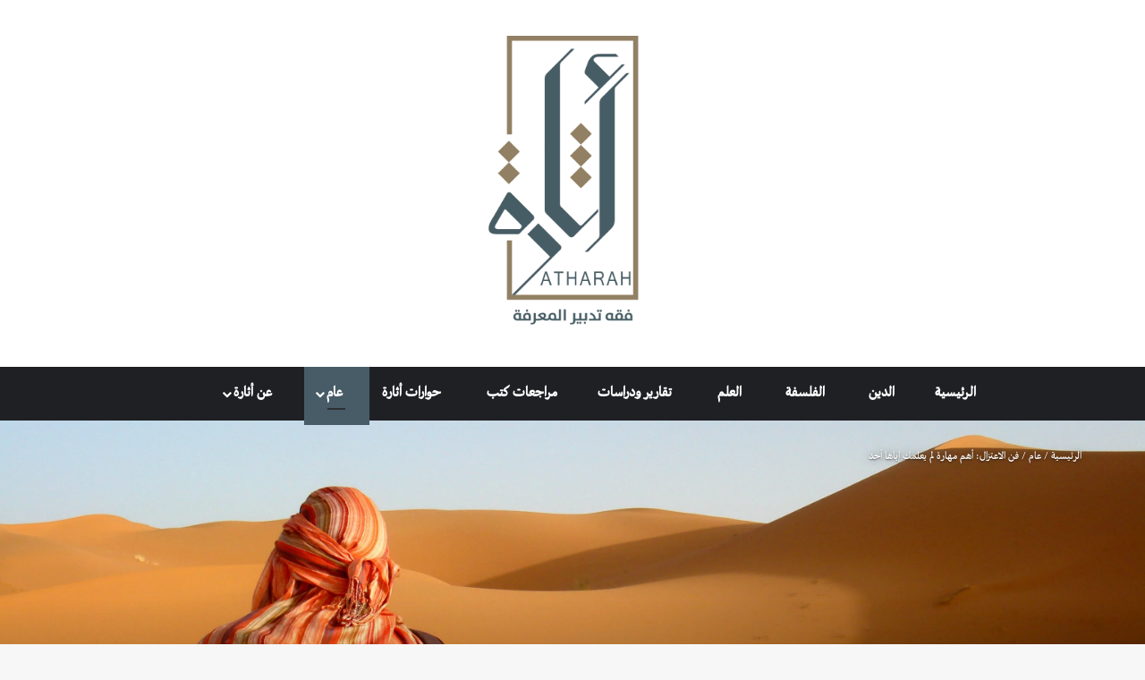

--- FILE ---
content_type: text/html; charset=UTF-8
request_url: https://atharah.net/%D9%81%D9%86-%D8%A7%D9%84%D8%A7%D8%B9%D8%AA%D8%B2%D8%A7%D9%84-%D8%A3%D9%87%D9%85-%D9%85%D9%87%D8%A7%D8%B1%D8%A9/
body_size: 61291
content:
<!DOCTYPE html><html dir="rtl" lang="ar" data-skin="light" prefix="og: https://ogp.me/ns#"><head><script data-no-optimize="1">var litespeed_docref=sessionStorage.getItem("litespeed_docref");litespeed_docref&&(Object.defineProperty(document,"referrer",{get:function(){return litespeed_docref}}),sessionStorage.removeItem("litespeed_docref"));</script> <meta charset="UTF-8"/><link rel="profile" href="//gmpg.org/xfn/11"/><meta http-equiv='x-dns-prefetch-control' content='on'><link rel='dns-prefetch' href="//cdnjs.cloudflare.com/"/><link rel='dns-prefetch' href="//ajax.googleapis.com/"/><link rel='dns-prefetch' href="//fonts.googleapis.com/"/><link rel='dns-prefetch' href="//fonts.gstatic.com/"/><link rel='dns-prefetch' href="//s.gravatar.com/"/><link rel='dns-prefetch' href="//www.google-analytics.com/"/><link rel='preload' as='image' href="/wp-content/uploads/2019/10/logo-final1.png"><link rel='preload' as='image' href="/wp-content/uploads/2019/11/person-camel-riding-on-desert-785744-780x470.jpg"><style>img:is([sizes="auto" i], [sizes^="auto," i]) { contain-intrinsic-size: 3000px 1500px }</style><title>فن الاعتزال: أهم مهارة لم يعلمك إياها أحد | أثارة</title><meta name="description" content="قبل وفاته بعمر التاسعة والثلاثين، ساهم بليز باسكال بإسهامات ضخمة في الفيزياء، والرياضيات لاسيما في الموائع، والهندسة، والإحصاء."/><meta name="robots" content="follow, index, max-snippet:-1, max-video-preview:-1, max-image-preview:large"/><link rel="canonical" href="https://atharah.net/%d9%81%d9%86-%d8%a7%d9%84%d8%a7%d8%b9%d8%aa%d8%b2%d8%a7%d9%84-%d8%a3%d9%87%d9%85-%d9%85%d9%87%d8%a7%d8%b1%d8%a9/"/><meta property="og:locale" content="ar_AR"/><meta property="og:type" content="article"/><meta property="og:title" content="فن الاعتزال: أهم مهارة لم يعلمك إياها أحد | أثارة"/><meta property="og:description" content="قبل وفاته بعمر التاسعة والثلاثين، ساهم بليز باسكال بإسهامات ضخمة في الفيزياء، والرياضيات لاسيما في الموائع، والهندسة، والإحصاء."/><meta property="og:url" content="https://atharah.net/%d9%81%d9%86-%d8%a7%d9%84%d8%a7%d8%b9%d8%aa%d8%b2%d8%a7%d9%84-%d8%a3%d9%87%d9%85-%d9%85%d9%87%d8%a7%d8%b1%d8%a9/"/><meta property="og:site_name" content="أثارة | فقه تدبير المعرفة"/><meta property="article:section" content="عام"/><meta property="og:updated_time" content="2020-04-05T13:59:38+03:00"/><meta property="og:image" content="https://atharah.net/wp-content/uploads/2019/11/person-camel-riding-on-desert-785744-1024x683.jpg"/><meta property="og:image:secure_url" content="https://atharah.net/wp-content/uploads/2019/11/person-camel-riding-on-desert-785744-1024x683.jpg"/><meta property="og:image:width" content="1024"/><meta property="og:image:height" content="683"/><meta property="og:image:alt" content="فن الاعتزال: أهم مهارة لم يعلمك إياها أحد"/><meta property="og:image:type" content="image/jpeg"/><meta property="article:published_time" content="2019-11-10T18:23:04+03:00"/><meta property="article:modified_time" content="2020-04-05T13:59:38+03:00"/><meta name="twitter:card" content="summary_large_image"/><meta name="twitter:title" content="فن الاعتزال: أهم مهارة لم يعلمك إياها أحد | أثارة"/><meta name="twitter:description" content="قبل وفاته بعمر التاسعة والثلاثين، ساهم بليز باسكال بإسهامات ضخمة في الفيزياء، والرياضيات لاسيما في الموائع، والهندسة، والإحصاء."/><meta name="twitter:image" content="https://atharah.net/wp-content/uploads/2019/11/person-camel-riding-on-desert-785744-1024x683.jpg"/><meta name="twitter:label1" content="كُتب بواسطة"/><meta name="twitter:data1" content="أثارة"/><meta name="twitter:label2" content="مدة القراءة"/><meta name="twitter:data2" content="5 دقائق"/> <script type="application/ld+json" class="rank-math-schema-pro">{"@context":"https://schema.org","@graph":[{"@type":["Person","Organization"],"@id":"https://atharah.net/#person","name":"\u0623\u062b\u0627\u0631\u0629"},{"@type":"WebSite","@id":"https://atharah.net/#website","url":"https://atharah.net","name":"\u0623\u062b\u0627\u0631\u0629 | \u0641\u0642\u0647 \u062a\u062f\u0628\u064a\u0631 \u0627\u0644\u0645\u0639\u0631\u0641\u0629","publisher":{"@id":"https://atharah.net/#person"},"inLanguage":"ar"},{"@type":"ImageObject","@id":"https://atharah.net/wp-content/uploads/2019/11/person-camel-riding-on-desert-785744.jpg","url":"https://atharah.net/wp-content/uploads/2019/11/person-camel-riding-on-desert-785744.jpg","width":"3072","height":"2048","inLanguage":"ar"},{"@type":"WebPage","@id":"https://atharah.net/%d9%81%d9%86-%d8%a7%d9%84%d8%a7%d8%b9%d8%aa%d8%b2%d8%a7%d9%84-%d8%a3%d9%87%d9%85-%d9%85%d9%87%d8%a7%d8%b1%d8%a9/#webpage","url":"https://atharah.net/%d9%81%d9%86-%d8%a7%d9%84%d8%a7%d8%b9%d8%aa%d8%b2%d8%a7%d9%84-%d8%a3%d9%87%d9%85-%d9%85%d9%87%d8%a7%d8%b1%d8%a9/","name":"\u0641\u0646 \u0627\u0644\u0627\u0639\u062a\u0632\u0627\u0644: \u0623\u0647\u0645 \u0645\u0647\u0627\u0631\u0629 \u0644\u0645 \u064a\u0639\u0644\u0645\u0643 \u0625\u064a\u0627\u0647\u0627 \u0623\u062d\u062f | \u0623\u062b\u0627\u0631\u0629","datePublished":"2019-11-10T18:23:04+03:00","dateModified":"2020-04-05T13:59:38+03:00","isPartOf":{"@id":"https://atharah.net/#website"},"primaryImageOfPage":{"@id":"https://atharah.net/wp-content/uploads/2019/11/person-camel-riding-on-desert-785744.jpg"},"inLanguage":"ar"},{"@type":"Person","@id":"https://atharah.net/author/atharah/","name":"\u0623\u062b\u0627\u0631\u0629","description":"\u062c\u0645\u064a\u0639 \u0645\u0642\u0627\u0644\u0627\u062a \u0648\u0645\u0646\u0634\u0648\u0631\u0627\u062a \u0627\u0644\u0643\u0627\u062a\u0628 \u0623\u062b\u0627\u0631\u0629 \u0639\u0644\u0649 \u0645\u0648\u0642\u0639 \u0623\u062b\u0627\u0631\u0629","url":"https://atharah.net/author/atharah/","image":{"@type":"ImageObject","@id":"https://atharah.net/wp-content/litespeed/avatar/88ca9acd58298eb0de640f193682727a.jpg?ver=1768512583","url":"https://atharah.net/wp-content/litespeed/avatar/88ca9acd58298eb0de640f193682727a.jpg?ver=1768512583","caption":"\u0623\u062b\u0627\u0631\u0629","inLanguage":"ar"}},{"@type":"Article","headline":"\u0641\u0646 \u0627\u0644\u0627\u0639\u062a\u0632\u0627\u0644: \u0623\u0647\u0645 \u0645\u0647\u0627\u0631\u0629 \u0644\u0645 \u064a\u0639\u0644\u0645\u0643 \u0625\u064a\u0627\u0647\u0627 \u0623\u062d\u062f | \u0623\u062b\u0627\u0631\u0629","datePublished":"2019-11-10T18:23:04+03:00","dateModified":"2020-04-05T13:59:38+03:00","author":{"@id":"https://atharah.net/author/atharah/","name":"\u0623\u062b\u0627\u0631\u0629"},"publisher":{"@id":"https://atharah.net/#person"},"description":"\u0642\u0628\u0644 \u0648\u0641\u0627\u062a\u0647 \u0628\u0639\u0645\u0631 \u0627\u0644\u062a\u0627\u0633\u0639\u0629 \u0648\u0627\u0644\u062b\u0644\u0627\u062b\u064a\u0646\u060c \u0633\u0627\u0647\u0645 \u0628\u0644\u064a\u0632 \u0628\u0627\u0633\u0643\u0627\u0644 \u0628\u0625\u0633\u0647\u0627\u0645\u0627\u062a \u0636\u062e\u0645\u0629 \u0641\u064a \u0627\u0644\u0641\u064a\u0632\u064a\u0627\u0621\u060c \u0648\u0627\u0644\u0631\u064a\u0627\u0636\u064a\u0627\u062a \u0644\u0627\u0633\u064a\u0645\u0627 \u0641\u064a \u0627\u0644\u0645\u0648\u0627\u0626\u0639\u060c \u0648\u0627\u0644\u0647\u0646\u062f\u0633\u0629\u060c \u0648\u0627\u0644\u0625\u062d\u0635\u0627\u0621.","name":"\u0641\u0646 \u0627\u0644\u0627\u0639\u062a\u0632\u0627\u0644: \u0623\u0647\u0645 \u0645\u0647\u0627\u0631\u0629 \u0644\u0645 \u064a\u0639\u0644\u0645\u0643 \u0625\u064a\u0627\u0647\u0627 \u0623\u062d\u062f | \u0623\u062b\u0627\u0631\u0629","@id":"https://atharah.net/%d9%81%d9%86-%d8%a7%d9%84%d8%a7%d8%b9%d8%aa%d8%b2%d8%a7%d9%84-%d8%a3%d9%87%d9%85-%d9%85%d9%87%d8%a7%d8%b1%d8%a9/#richSnippet","isPartOf":{"@id":"https://atharah.net/%d9%81%d9%86-%d8%a7%d9%84%d8%a7%d8%b9%d8%aa%d8%b2%d8%a7%d9%84-%d8%a3%d9%87%d9%85-%d9%85%d9%87%d8%a7%d8%b1%d8%a9/#webpage"},"image":{"@id":"https://atharah.net/wp-content/uploads/2019/11/person-camel-riding-on-desert-785744.jpg"},"inLanguage":"ar","mainEntityOfPage":{"@id":"https://atharah.net/%d9%81%d9%86-%d8%a7%d9%84%d8%a7%d8%b9%d8%aa%d8%b2%d8%a7%d9%84-%d8%a3%d9%87%d9%85-%d9%85%d9%87%d8%a7%d8%b1%d8%a9/#webpage"}}]}</script> <link rel="alternate" type="application/rss+xml" title="أثارة &laquo; الخلاصة" href="/feed/"/><link rel="alternate" type="application/rss+xml" title="أثارة &laquo; خلاصة التعليقات" href="/comments/feed/"/> <script type="litespeed/javascript">try{if('undefined'!=typeof localStorage){var tieSkin=localStorage.getItem('tie-skin')}
var html=document.getElementsByTagName('html')[0].classList,htmlSkin='light';if(html.contains('dark-skin')){htmlSkin='dark'}
if(tieSkin!=null&&tieSkin!=htmlSkin){html.add('tie-skin-inverted');var tieSkinInverted=!0}
if(tieSkin=='dark'){html.add('dark-skin')}else if(tieSkin=='light'){html.remove('dark-skin')}}catch(e){console.log(e)}</script> <link rel="alternate" type="application/rss+xml" title="أثارة &laquo; فن الاعتزال: أهم مهارة لم يعلمك إياها أحد خلاصة التعليقات" href="/%d9%81%d9%86-%d8%a7%d9%84%d8%a7%d8%b9%d8%aa%d8%b2%d8%a7%d9%84-%d8%a3%d9%87%d9%85-%d9%85%d9%87%d8%a7%d8%b1%d8%a9/feed/"/><style type="text/css">:root{ --tie-preset-gradient-1: linear-gradient(135deg, rgba(6, 147, 227, 1) 0%, rgb(155, 81, 224) 100%); --tie-preset-gradient-2: linear-gradient(135deg, rgb(122, 220, 180) 0%, rgb(0, 208, 130) 100%); --tie-preset-gradient-3: linear-gradient(135deg, rgba(252, 185, 0, 1) 0%, rgba(255, 105, 0, 1) 100%); --tie-preset-gradient-4: linear-gradient(135deg, rgba(255, 105, 0, 1) 0%, rgb(207, 46, 46) 100%); --tie-preset-gradient-5: linear-gradient(135deg, rgb(238, 238, 238) 0%, rgb(169, 184, 195) 100%); --tie-preset-gradient-6: linear-gradient(135deg, rgb(74, 234, 220) 0%, rgb(151, 120, 209) 20%, rgb(207, 42, 186) 40%, rgb(238, 44, 130) 60%, rgb(251, 105, 98) 80%, rgb(254, 248, 76) 100%); --tie-preset-gradient-7: linear-gradient(135deg, rgb(255, 206, 236) 0%, rgb(152, 150, 240) 100%); --tie-preset-gradient-8: linear-gradient(135deg, rgb(254, 205, 165) 0%, rgb(254, 45, 45) 50%, rgb(107, 0, 62) 100%); --tie-preset-gradient-9: linear-gradient(135deg, rgb(255, 203, 112) 0%, rgb(199, 81, 192) 50%, rgb(65, 88, 208) 100%); --tie-preset-gradient-10: linear-gradient(135deg, rgb(255, 245, 203) 0%, rgb(182, 227, 212) 50%, rgb(51, 167, 181) 100%); --tie-preset-gradient-11: linear-gradient(135deg, rgb(202, 248, 128) 0%, rgb(113, 206, 126) 100%); --tie-preset-gradient-12: linear-gradient(135deg, rgb(2, 3, 129) 0%, rgb(40, 116, 252) 100%); --tie-preset-gradient-13: linear-gradient(135deg, #4D34FA, #ad34fa); --tie-preset-gradient-14: linear-gradient(135deg, #0057FF, #31B5FF); --tie-preset-gradient-15: linear-gradient(135deg, #FF007A, #FF81BD); --tie-preset-gradient-16: linear-gradient(135deg, #14111E, #4B4462); --tie-preset-gradient-17: linear-gradient(135deg, #F32758, #FFC581); --main-nav-background: #1f2024; --main-nav-secondry-background: rgba(0,0,0,0.2); --main-nav-primary-color: #0088ff; --main-nav-contrast-primary-color: #FFFFFF; --main-nav-text-color: #FFFFFF; --main-nav-secondry-text-color: rgba(225,255,255,0.5); --main-nav-main-border-color: rgba(255,255,255,0.07); --main-nav-secondry-border-color: rgba(255,255,255,0.04); }</style><meta name="viewport" content="width=device-width, initial-scale=1.0"/><style id="litespeed-ccss">:root{--tie-preset-gradient-1:linear-gradient(135deg,rgba(6,147,227,1) 0%,#9b51e0 100%);--tie-preset-gradient-2:linear-gradient(135deg,#7adcb4 0%,#00d082 100%);--tie-preset-gradient-3:linear-gradient(135deg,rgba(252,185,0,1) 0%,rgba(255,105,0,1) 100%);--tie-preset-gradient-4:linear-gradient(135deg,rgba(255,105,0,1) 0%,#cf2e2e 100%);--tie-preset-gradient-5:linear-gradient(135deg,#eee 0%,#a9b8c3 100%);--tie-preset-gradient-6:linear-gradient(135deg,#4aeadc 0%,#9778d1 20%,#cf2aba 40%,#ee2c82 60%,#fb6962 80%,#fef84c 100%);--tie-preset-gradient-7:linear-gradient(135deg,#ffceec 0%,#9896f0 100%);--tie-preset-gradient-8:linear-gradient(135deg,#fecda5 0%,#fe2d2d 50%,#6b003e 100%);--tie-preset-gradient-9:linear-gradient(135deg,#ffcb70 0%,#c751c0 50%,#4158d0 100%);--tie-preset-gradient-10:linear-gradient(135deg,#fff5cb 0%,#b6e3d4 50%,#33a7b5 100%);--tie-preset-gradient-11:linear-gradient(135deg,#caf880 0%,#71ce7e 100%);--tie-preset-gradient-12:linear-gradient(135deg,#020381 0%,#2874fc 100%);--tie-preset-gradient-13:linear-gradient(135deg,#4d34fa,#ad34fa);--tie-preset-gradient-14:linear-gradient(135deg,#0057ff,#31b5ff);--tie-preset-gradient-15:linear-gradient(135deg,#ff007a,#ff81bd);--tie-preset-gradient-16:linear-gradient(135deg,#14111e,#4b4462);--tie-preset-gradient-17:linear-gradient(135deg,#f32758,#ffc581);--main-nav-background:#1f2024;--main-nav-secondry-background:rgba(0,0,0,.2);--main-nav-primary-color:#08f;--main-nav-contrast-primary-color:#fff;--main-nav-text-color:#fff;--main-nav-secondry-text-color:rgba(225,255,255,.5);--main-nav-main-border-color:rgba(255,255,255,.07);--main-nav-secondry-border-color:rgba(255,255,255,.04)}:root{--wp--preset--aspect-ratio--square:1;--wp--preset--aspect-ratio--4-3:4/3;--wp--preset--aspect-ratio--3-4:3/4;--wp--preset--aspect-ratio--3-2:3/2;--wp--preset--aspect-ratio--2-3:2/3;--wp--preset--aspect-ratio--16-9:16/9;--wp--preset--aspect-ratio--9-16:9/16;--wp--preset--color--black:#000;--wp--preset--color--cyan-bluish-gray:#abb8c3;--wp--preset--color--white:#fff;--wp--preset--color--pale-pink:#f78da7;--wp--preset--color--vivid-red:#cf2e2e;--wp--preset--color--luminous-vivid-orange:#ff6900;--wp--preset--color--luminous-vivid-amber:#fcb900;--wp--preset--color--light-green-cyan:#7bdcb5;--wp--preset--color--vivid-green-cyan:#00d084;--wp--preset--color--pale-cyan-blue:#8ed1fc;--wp--preset--color--vivid-cyan-blue:#0693e3;--wp--preset--color--vivid-purple:#9b51e0;--wp--preset--color--global-color:#475c66;--wp--preset--gradient--vivid-cyan-blue-to-vivid-purple:linear-gradient(135deg,rgba(6,147,227,1) 0%,#9b51e0 100%);--wp--preset--gradient--light-green-cyan-to-vivid-green-cyan:linear-gradient(135deg,#7adcb4 0%,#00d082 100%);--wp--preset--gradient--luminous-vivid-amber-to-luminous-vivid-orange:linear-gradient(135deg,rgba(252,185,0,1) 0%,rgba(255,105,0,1) 100%);--wp--preset--gradient--luminous-vivid-orange-to-vivid-red:linear-gradient(135deg,rgba(255,105,0,1) 0%,#cf2e2e 100%);--wp--preset--gradient--very-light-gray-to-cyan-bluish-gray:linear-gradient(135deg,#eee 0%,#a9b8c3 100%);--wp--preset--gradient--cool-to-warm-spectrum:linear-gradient(135deg,#4aeadc 0%,#9778d1 20%,#cf2aba 40%,#ee2c82 60%,#fb6962 80%,#fef84c 100%);--wp--preset--gradient--blush-light-purple:linear-gradient(135deg,#ffceec 0%,#9896f0 100%);--wp--preset--gradient--blush-bordeaux:linear-gradient(135deg,#fecda5 0%,#fe2d2d 50%,#6b003e 100%);--wp--preset--gradient--luminous-dusk:linear-gradient(135deg,#ffcb70 0%,#c751c0 50%,#4158d0 100%);--wp--preset--gradient--pale-ocean:linear-gradient(135deg,#fff5cb 0%,#b6e3d4 50%,#33a7b5 100%);--wp--preset--gradient--electric-grass:linear-gradient(135deg,#caf880 0%,#71ce7e 100%);--wp--preset--gradient--midnight:linear-gradient(135deg,#020381 0%,#2874fc 100%);--wp--preset--font-size--small:13px;--wp--preset--font-size--medium:20px;--wp--preset--font-size--large:36px;--wp--preset--font-size--x-large:42px;--wp--preset--spacing--20:.44rem;--wp--preset--spacing--30:.67rem;--wp--preset--spacing--40:1rem;--wp--preset--spacing--50:1.5rem;--wp--preset--spacing--60:2.25rem;--wp--preset--spacing--70:3.38rem;--wp--preset--spacing--80:5.06rem;--wp--preset--shadow--natural:6px 6px 9px rgba(0,0,0,.2);--wp--preset--shadow--deep:12px 12px 50px rgba(0,0,0,.4);--wp--preset--shadow--sharp:6px 6px 0px rgba(0,0,0,.2);--wp--preset--shadow--outlined:6px 6px 0px -3px rgba(255,255,255,1),6px 6px rgba(0,0,0,1);--wp--preset--shadow--crisp:6px 6px 0px rgba(0,0,0,1)}.wpulike .count-box:empty{display:none}.wpulike-heart .count-box{font-size:14px;text-decoration:none;line-height:28px;display:inline-block;color:#616161;text-align:center;font-weight:600;vertical-align:middle;padding:0 5px}:root{--brand-color:#0669ff;--dark-brand-color:#0051cc;--bright-color:#fff;--base-color:#2c2f34}html{-ms-touch-action:manipulation;touch-action:manipulation;-webkit-text-size-adjust:100%;-ms-text-size-adjust:100%}article,aside,header,nav{display:block}a{background-color:transparent}small{font-size:80%}img{border-style:none}button,input,textarea{font:inherit}button,input{overflow:visible}button,input,textarea{margin:0}button{text-transform:none}[type=submit],button{-webkit-appearance:button}button::-moz-focus-inner,input::-moz-focus-inner{border:0;padding:0}button:-moz-focusring,input:-moz-focusring{outline:1px dotted ButtonText}textarea{overflow:auto}[type=search]{-webkit-appearance:textfield}[type=search]::-webkit-search-cancel-button,[type=search]::-webkit-search-decoration{-webkit-appearance:none}*{padding:0;margin:0;list-style:none;border:0;outline:none;box-sizing:border-box}:after,:before{box-sizing:border-box}body{background:#f7f7f7;color:var(--base-color);font-family:-apple-system,BlinkMacSystemFont,"Segoe UI",Roboto,Oxygen,Oxygen-Sans,Ubuntu,Cantarell,"Helvetica Neue","Open Sans",Arial,sans-serif;font-size:13px;line-height:21px}.the-subtitle,h1,h3{line-height:1.4;font-weight:600}h1{font-size:41px;font-weight:700}h3{font-size:23px}.the-subtitle{font-size:17px}a{color:var(--base-color);text-decoration:none}img{max-width:100%;height:auto}p{line-height:1.7}.comment-form-comment label,.screen-reader-text{clip:rect(1px,1px,1px,1px);position:absolute!important;height:1px;width:1px;overflow:hidden}.tie-icon:before,[class*=" tie-icon-"],[class^=tie-icon-]{font-family:"tiefonticon"!important;speak:never;font-style:normal;font-weight:400;font-variant:normal;text-transform:none;line-height:1;-webkit-font-smoothing:antialiased;-moz-osx-font-smoothing:grayscale;display:inline-block}body.tie-no-js .menu-sub-content,body.tie-no-js a.remove{display:none!important}body.tie-no-js .fab,body.tie-no-js .far,body.tie-no-js .fas,body.tie-no-js .tie-icon:before,body.tie-no-js [class*=" tie-icon-"],body.tie-no-js [class^=tie-icon-]{visibility:hidden!important}body.tie-no-js [class*=" tie-icon-"]:before,body.tie-no-js [class^=tie-icon-]:before{content:"\f105"}#autocomplete-suggestions,.tie-popup{display:none}.container{margin-right:auto;margin-left:auto;padding-left:15px;padding-right:15px}.container:after{content:"";display:table;clear:both}@media (min-width:768px){.container{width:100%}}@media (min-width:1200px){.container{max-width:1200px}}.tie-row{margin-left:-15px;margin-right:-15px}.tie-row:after{content:"";display:table;clear:both}.tie-col-md-4,.tie-col-md-8,.tie-col-xs-12{position:relative;min-height:1px;padding-left:15px;padding-right:15px}.tie-col-xs-12{float:left}.tie-col-xs-12{width:100%}@media (min-width:992px){.tie-col-md-4,.tie-col-md-8{float:left}.tie-col-md-4{width:33.3333333333%}.tie-col-md-8{width:66.6666666667%}}.tie-alignright{float:right}.clearfix:after,.clearfix:before{content:" ";display:block;height:0;overflow:hidden}.clearfix:after{clear:both}#tie-wrapper,.tie-container{height:100%;min-height:650px}.tie-container{position:relative;overflow:hidden}#tie-wrapper{background:#fff;position:relative;z-index:108;height:100%;margin:0 auto}.container-wrapper{background:#fff;border:1px solid rgba(0,0,0,.1);border-radius:2px;padding:30px}#content{margin-top:30px}@media (max-width:991px){#content{margin-top:15px}}.site-content{-ms-word-wrap:break-word;word-wrap:break-word}.theme-header{background:#fff;position:relative;z-index:999}.theme-header:after{content:"";display:table;clear:both}#menu-components-wrap{display:flex;justify-content:space-between;width:100%;flex-wrap:wrap}.header-layout-2 #menu-components-wrap{justify-content:center}.logo-row{position:relative}#logo{margin-top:40px;margin-bottom:40px;display:block;float:left}#logo img{vertical-align:middle}#logo a{display:inline-block}.header-layout-2 #logo{float:none;text-align:center}.header-layout-2 #logo img{margin-right:auto;margin-left:auto}.header-layout-2 .logo-container{width:100%;float:none}@media (max-width:991px){#theme-header.has-normal-width-logo #logo{margin:14px 0!important;text-align:left;line-height:1}#theme-header.has-normal-width-logo #logo img{width:auto;height:auto;max-width:190px}}@media (max-width:479px){#theme-header.has-normal-width-logo #logo img{max-width:160px;max-height:60px!important}}@media (max-width:991px){#theme-header.mobile-header-centered #logo{float:none;text-align:center}}.components{display:flex;align-items:center;justify-content:end}.components>li{position:relative}.components>li>a{display:block;position:relative;width:30px;text-align:center;font-size:16px;white-space:nowrap}@media (max-width:991px){.logo-container{border-width:0;display:flex;flex-flow:row nowrap;align-items:center;justify-content:space-between}}.mobile-header-components{display:none;z-index:10;height:30px;line-height:30px;flex-wrap:nowrap;flex:1 1 0%}.mobile-header-components .components{float:none;display:flex!important;justify-content:flex-start}.mobile-header-components .components li.custom-menu-link{display:inline-block;float:none}.mobile-header-components .components li.custom-menu-link>a{width:20px;padding-bottom:15px}.mobile-header-components [class*=" tie-icon-"]{font-size:18px;width:20px;height:20px;vertical-align:middle}.mobile-header-components .tie-mobile-menu-icon{font-size:20px}.mobile-header-components .tie-icon-grid-9{transform:scale(1.75)}#mobile-header-components-area_1 .components li.custom-menu-link>a{margin-right:15px}@media (max-width:991px){.logo-container:after,.logo-container:before{height:1px}#tie-body #mobile-container,.mobile-header-components{display:block}}@media (max-width:991px){.theme-header .components{display:none}}.main-nav-wrapper{position:relative;z-index:4}.main-nav{background-color:var(--main-nav-background);color:var(--main-nav-primary-color);position:relative;border:1px solid var(--main-nav-main-border-color);border-width:1px 0}.main-menu-wrapper{position:relative}@media (min-width:992px){.header-menu .menu{display:flex}.header-menu .menu a{display:block;position:relative}.header-menu .menu>li>a{white-space:nowrap}.header-menu .menu .sub-menu a{padding:8px 10px}.header-menu .menu ul:not(.sub-menu-columns):not(.sub-menu-columns-item):not(.sub-list):not(.mega-cat-sub-categories):not(.slider-arrow-nav){box-shadow:0 2px 5px rgba(0,0,0,.1)}.header-menu .menu ul li{position:relative}.header-menu .menu ul a{border-width:0 0 1px}#main-nav{z-index:9;line-height:60px}.main-menu .menu>li>a{padding:0 14px;font-size:14px;font-weight:700}.main-menu .menu>li>.menu-sub-content{border-top:2px solid var(--main-nav-primary-color)}.main-menu .menu ul{line-height:20px;z-index:1}.main-menu .menu .sub-menu .tie-menu-icon{width:20px}.main-menu .menu-sub-content{background:var(--main-nav-background);display:none;padding:15px;width:230px;position:absolute;box-shadow:0 3px 4px rgba(0,0,0,.2)}.main-menu .menu-sub-content a{width:200px}nav.main-nav.menu-style-default .menu>li.tie-current-menu{border-bottom:5px solid var(--main-nav-primary-color);margin-bottom:-5px}nav.main-nav.menu-style-default .menu>li.tie-current-menu>a:after{content:"";width:20px;height:2px;position:absolute;margin-top:17px;left:50%;top:50%;bottom:auto;right:auto;transform:translateX(-50%) translateY(-50%);background:#2c2f34}nav.main-nav.menu-style-solid-bg .menu>li.tie-current-menu>a{background-color:var(--main-nav-primary-color);color:var(--main-nav-contrast-primary-color)}.main-nav .components li a,.main-nav .menu a{color:var(--main-nav-text-color)}.main-nav-dark{--main-nav-background:#1f2024;--main-nav-secondry-background:rgba(0,0,0,.2);--main-nav-primary-color:var(--brand-color);--main-nav-contrast-primary-color:var(--bright-color);--main-nav-text-color:#fff;--main-nav-secondry-text-color:rgba(225,255,255,.5);--main-nav-main-border-color:rgba(255,255,255,.07);--main-nav-secondry-border-color:rgba(255,255,255,.04)}.main-nav-dark .main-nav{border-width:0}}@media (min-width:992px){header .menu-item-has-children>a:before{content:"";position:absolute;right:10px;top:50%;bottom:auto;transform:translateY(-50%);font-family:"tiefonticon"!important;font-style:normal;font-weight:400;font-variant:normal;text-transform:none;content:"\f079";font-size:11px;line-height:1}.menu>.menu-item-has-children:not(.is-icon-only)>a{padding-right:25px}}@media only screen and (min-width:992px) and (max-width:1100px){.main-nav .menu>li:not(.is-icon-only)>a{padding-left:7px;padding-right:7px}.main-nav .menu>li:not(.is-icon-only)>a:before{display:none}}@media (max-width:991px){#tie-wrapper header#theme-header{box-shadow:none;background:transparent!important}.logo-container{border-width:0;box-shadow:0 3px 7px 0 rgba(0,0,0,.1)}.logo-container{background-color:#fff}.header-layout-2 .main-nav-wrapper{display:none}.main-menu-wrapper .main-menu-wrap{width:100%}}.magazine2 .container-wrapper{border-width:0;padding:0;background-color:transparent;opacity:.99}@media (min-width:992px){.magazine2.sidebar-left .sidebar{padding-right:40px}}.magazine2 .sidebar .container-wrapper{margin-bottom:50px}@media (max-width:991px){.magazine2 .sidebar .container-wrapper{margin-bottom:30px}}.magazine2 .post-components #add-comment-block,.magazine2 .post-components>div{margin-top:50px}@media (max-width:991px){.magazine2 .post-components #add-comment-block,.magazine2 .post-components>div{margin-top:30px}}.magazine2 .entry-content{padding:0 0 30px}@media (max-width:670px){.magazine2 .entry-content{padding:0 0 15px}}input,textarea{border:1px solid rgba(0,0,0,.1);color:var(--base-color);font-size:13px;outline:none;padding:10px 12px;line-height:23px;border-radius:2px;max-width:100%;background-color:transparent}input:not([type=checkbox]):not([type=radio]),textarea{appearance:none;outline:none}textarea{width:100%}@media (max-width:767px){input:not([type=submit]),textarea{font-size:16px!important}}[type=submit]{width:auto;position:relative;background-color:var(--tie-buttons-color,var(--brand-color));color:var(--tie-buttons-text,var(--bright-color));border-radius:var(--tie-buttons-radius,2px);border:var(--tie-buttons-border-width,0) solid var(--tie-buttons-border-color,var(--brand-color));padding:10px 25px;margin:0;font-weight:600;font-size:14px;display:inline-block;text-align:center;line-height:21px;text-decoration:none;vertical-align:middle;appearance:none}@media (min-width:992px){.sidebar-left .main-content{float:right;padding-left:5px}.sidebar-left .sidebar{float:left}.sidebar-left.magazine2 .main-content{padding-left:5px}}.tie-parallax{position:relative;overflow:hidden;background-size:cover;background-repeat:no-repeat;background-position:50% 50%;z-index:1}.is-lazyload .lazy-img{will-change:opacity}.is-lazyload .lazy-img[data-src]{opacity:.5;background-color:var(--lazyload-loading-color,#eee);animation:lazyloadeffect .5s linear alternate 100}.is-lazyload .lazy-img[data-src]{background-size:60%;background-repeat:no-repeat;background-position:center}@keyframes lazyloadeffect{0%{opacity:.3}to{opacity:1}}.post-thumb{position:relative;height:100%;display:block;backface-visibility:hidden;transform:rotate(0)}.post-thumb img{width:100%;display:block}.post-meta{margin:10px 0 8px;font-size:12px;overflow:hidden}.post-meta{color:#666}.post-meta .meta-item{margin-right:8px;display:inline-block}.post-meta .meta-item.tie-icon:before{padding-right:3px}.post-meta .meta-item.date:before{content:"\f017"}.post-meta .meta-item.meta-comment:before{content:"\f086"}.post-meta .tie-alignright .meta-item:last-child{margin:0!important}@media (max-width:767px){.entry-header .post-meta>div,.entry-header .post-meta>span,.main-content .post-meta>div,.main-content .post-meta>span{float:left}}.warm{color:#f47512}.post-cat-wrap{position:relative;z-index:3;margin-bottom:5px;font-weight:400;font-family:inherit!important;line-height:0;display:block}.post-cat{display:inline-block;background:var(--brand-color);color:var(--bright-color);padding:0 11px;font-size:13px;line-height:2em;margin-right:4px;position:relative;white-space:nowrap;word-wrap:normal;letter-spacing:0;border-radius:4px}.post-cat:first-child:last-child{margin:0}#breadcrumb{margin:50px 0 0}#breadcrumb,#breadcrumb a:not(:hover){color:#666}#breadcrumb .delimiter{margin:0 3px;font-style:normal}.entry-header-outer #breadcrumb{margin:0 0 20px;padding:0}@media (max-width:767px){.single-post #breadcrumb .current,.single-post #breadcrumb em:last-of-type{display:none}}.author-avatar{display:block}.author-avatar img{border-radius:50%;max-width:111px;object-fit:cover;aspect-ratio:1}.social-icons-item{float:right;margin-left:6px;position:relative}.social-icons-item .social-link span{color:var(--base-color);line-height:unset}.social-icons-widget .social-icons-item .social-link{width:24px;height:24px;line-height:24px;padding:0;display:block;text-align:center;border-radius:2px}.social-icons-item .facebook-social-icon{background-color:#4080FF!important}.social-icons-item .facebook-social-icon span{color:#4080ff}.social-icons-item .twitter-social-icon{background-color:#000!important}.social-icons-item .twitter-social-icon span{color:#000}.social-icons-item .youtube-social-icon{background-color:#ef4e41!important}.social-icons-item .youtube-social-icon span{color:#ef4e41}.social-icons-item .soundcloud-social-icon{background-color:#ff7e30!important}.social-icons-item .soundcloud-social-icon span{color:#ff7e30}.social-icons-item .telegram-social-icon{background-color:#0088cc!important}.social-icons-item .telegram-social-icon span{color:#08c}ul:not(.solid-social-icons) .social-icons-item a:not(:hover){background-color:transparent!important}.solid-social-icons .social-link{background-color:var(--base-color)}.dark-skin .solid-social-icons .social-link{background-color:#27292d;border-color:#27292d}.solid-social-icons .social-link span{color:#ffffff!important}.entry-header{padding:30px 30px 0;margin-bottom:20px}@media (max-width:991px){.entry-header{padding:20px 20px 0}}.entry{line-height:1.7;font-size:15px}.entry p{margin-bottom:25px;line-height:1.7}@media (max-width:767px){.container-wrapper,.entry-content{padding:20px 15px}}.tab-content{padding:30px;display:none}.tab-content{position:relative}@media (max-width:767px){.tab-content{padding:20px}}.tab-content-elements li{opacity:0}.magazine2 .tab-content{padding:30px 0 0}@media (max-width:767px){.magazine2 .tab-content{padding:20px 0 0}}.thumb-overlay{position:absolute;width:100%;height:100%;top:0;left:0;padding:30px;border-radius:2px}.thumb-overlay{backface-visibility:hidden}.thumb-overlay:after{content:"";position:absolute;z-index:1;left:0;right:0;bottom:0;height:65%;background-image:linear-gradient(to bottom,rgba(0,0,0,0),rgba(0,0,0,.75));backface-visibility:hidden}.block-head-1 .comment-reply-title,.block-head-1 .the-global-title{position:relative;font-size:17px;padding:0 0 15px;border-bottom:2px solid rgba(0,0,0,.1);margin-bottom:20px}.block-head-1 .comment-reply-title:after,.block-head-1 .the-global-title:after{content:"";background:#2c2f34;width:40px;height:2px;position:absolute;bottom:-2px;left:0}.block-head-1 .comment-reply-title:before,.block-head-1 .the-global-title:before{content:"";width:0;height:0;position:absolute;bottom:-5px;left:0;border-left:0;border-right:5px solid transparent;border-top:5px solid #2c2f34}.side-aside{position:fixed;top:0;z-index:111;visibility:hidden;width:350px;max-width:100%;height:100%;background:#fff;background-repeat:no-repeat;background-position:center top;background-size:cover;overflow-y:auto}@media (min-width:992px){.side-aside{right:0;transform:translate(350px,0)}.side-aside:not(.slide-sidebar-desktop){display:none}}.dark-skin{--lazyload-loading-color:#161717}.dark-skin{background-color:var(--tie-dark-skin-bg-main,#1f2024);color:#fff}.dark-skin input:not([type=submit]){color:#ccc}.dark-skin a:not(:hover){color:#fff}.dark-skin input:not([type=submit]){border-color:rgba(255,255,255,.1)}.sidebar .container-wrapper{margin-bottom:30px}@media (max-width:991px){.sidebar .container-wrapper{margin-bottom:15px}}@media (max-width:991px){.has-sidebar .sidebar{margin-top:15px}.magazine2.has-sidebar .sidebar{margin-top:40px}}.widget-title{position:relative}.widget-title .the-subtitle{font-size:15px;min-height:15px}.widget-title-icon{position:absolute;right:0;top:1px;color:#b9bec3;font-size:15px}.widget-title-icon:before{content:"\f08d"}.post-widget-body{padding-left:125px}.post-widget-body .post-title{font-size:14px;line-height:1.4;margin-bottom:5px}.post-widget-thumbnail{float:left;margin-right:15px;position:relative}.post-widget-thumbnail img.tie-small-image{width:110px}.widget li{padding:6px 0}.widget li:first-child{padding-top:0}.widget li:last-child{padding-bottom:0;border-bottom:0}.widget li:after{clear:both;display:table;content:""}.widget .post-meta{margin:2px 0 0;font-size:11px;line-height:17px}form.search-form{overflow:auto;position:relative;width:100%;margin-top:10px}.search-field{float:left;width:73%;padding:8px 15px}.search-submit[type=submit]{float:right;padding:10px 5px;margin-left:2%;width:25%}.tab-content-comments .post-widget-body{padding-left:80px}li.widget-post-list{padding:7px 0;position:relative}.social-statistics-widget .widget-title-icon:before{content:"\f164"}.social-statistics-widget ul{overflow:hidden}.social-statistics-widget li{float:left;width:50%;margin-left:0;padding:10px 5px 0;border-bottom:0}.social-statistics-widget li:last-child{margin-bottom:0}.social-statistics-widget .followers-num{font-weight:600}.social-statistics-widget .followers-name{font-size:11px}.social-statistics-widget a{display:block;padding:10px;position:relative;overflow:hidden;border-radius:2px}.social-statistics-widget a span.counter-icon{float:left;color:#fff;background-color:#2c2f34;width:30px;height:30px;line-height:30px;text-align:center;font-size:18px;border-radius:2px}.social-statistics-widget .followers{float:left;margin-left:10px;line-height:15px}.social-statistics-widget .followers .followers-name,.social-statistics-widget .followers .followers-num{color:#fff;display:block;white-space:nowrap;word-wrap:normal}.social-statistics-widget .followers .followers-name{opacity:.8}.two-cols{margin-left:-5px;margin-right:-5px}.two-cols:not(.fullwidth-stats-icons) li:nth-child(2){padding-top:0}.two-cols li:nth-last-child(-n+2){margin-bottom:0}.two-cols li:nth-child(odd){clear:both}.transparent-icons li a span.counter-icon{background-color:transparent}@media only screen and (min-width:992px) and (max-width:1050px){.two-cols.transparent-icons li{width:100%}.two-cols.transparent-icons li:nth-child(2){padding-top:10px}}@media only screen and (min-width:768px) and (max-width:991px){.two-cols.transparent-icons{margin-left:-5px;margin-right:-5px}.two-cols.transparent-icons li{width:25%;padding-left:5px;padding-right:5px}.two-cols.transparent-icons li:before{left:55px}.two-cols.transparent-icons li:nth-child(-n+4){padding-top:0}.two-cols.transparent-icons li:nth-child(-n+4):before{top:0;height:100%}.two-cols.transparent-icons li:nth-child(odd){clear:none}.two-cols.transparent-icons li:nth-child(4n+1){clear:both}.two-cols.transparent-icons li .followers span{float:none;line-height:inherit}}.social-icons-widget ul{margin:0 -3px}.social-icons-widget .social-icons-item{float:left;margin:3px;border-bottom:0;padding:0}.social-icons-widget .social-icons-item .social-link{width:40px;height:40px;line-height:40px;font-size:18px}@media (max-width:479px){.social-icons-widget .social-icons-item{float:none;display:inline-block}}@media (min-width:992px){.theme-header .logo-row>div{height:auto!important}}#mobile-container{display:none;padding:10px 30px 30px}#mobile-menu{margin-bottom:20px;position:relative;padding-top:15px}#mobile-social-icons{margin-bottom:15px}#mobile-social-icons ul{text-align:center;overflow:hidden}#mobile-social-icons ul .social-icons-item{float:none;display:inline-block}#mobile-social-icons .social-icons-item{margin:0}#mobile-social-icons .social-icons-item .social-link{background:0 0;border:none}#mobile-search .search-form{overflow:hidden;position:relative}#mobile-search .search-form:after{position:absolute;content:"\f002";font-family:"tiefonticon";top:4px;right:10px;line-height:30px;width:30px;font-size:16px;border-radius:50%;text-align:center;color:#fff}#mobile-search .search-field{background-color:rgba(0,0,0,.05);border-color:rgba(255,255,255,.1);color:#fff;width:100%;border-radius:50px;padding:7px 45px 7px 20px}#mobile-search .search-submit{background:0 0;font-size:0;width:35px;height:38px;position:absolute;top:0;right:5px;z-index:1}#mobile-search input::-webkit-input-placeholder{color:rgba(255,255,255,.6)}#mobile-search input::-moz-placeholder{color:rgba(255,255,255,.6)}#mobile-search input:-moz-placeholder{color:rgba(255,255,255,.6)}#mobile-search input:-ms-input-placeholder{color:rgba(255,255,255,.6)}#tie-wrapper:after{position:absolute;z-index:1000;top:-10%;left:-50%;width:0;height:0;background:rgba(0,0,0,.2);content:"";opacity:0}@media (max-width:991px){.side-aside.appear-from-left{left:0;transform:translate(-100%,0)}.side-aside.is-fullwidth{width:100%}}.is-desktop .side-aside .has-custom-scroll{padding:50px 0 0}.side-aside:after{position:absolute;top:0;left:0;width:100%;height:100%;background:rgba(0,0,0,.2);content:"";opacity:1}a.remove{position:absolute;top:0;right:0;display:block;speak:never;-webkit-font-smoothing:antialiased;-moz-osx-font-smoothing:grayscale;width:20px;height:20px;display:block;line-height:20px;text-align:center;font-size:15px}a.remove:before{content:"\e117";font-family:"tiefonticon";color:#e74c3c}a.remove.big-btn{width:25px;height:25px;line-height:25px;font-size:22px}a.remove.light-btn:not(:hover):before{color:#fff}.side-aside a.remove{z-index:1;top:15px;left:50%;right:auto;transform:translateX(-50%)}.side-aside a.remove:not(:hover):before{color:#111}.side-aside.dark-skin a.remove:not(:hover):before{color:#fff}.tie-popup a.remove{transform:scale(.2);opacity:0;top:15px;right:15px;z-index:1}.theiaStickySidebar:after{content:"";display:table;clear:both}.has-custom-scroll,.side-aside{overflow-x:hidden;scrollbar-width:thin}.has-custom-scroll::-webkit-scrollbar,.side-aside::-webkit-scrollbar{width:5px}.has-custom-scroll::-webkit-scrollbar-track,.side-aside::-webkit-scrollbar-track{background:0 0}.has-custom-scroll::-webkit-scrollbar-thumb,.side-aside::-webkit-scrollbar-thumb{border-radius:20px;background:rgba(0,0,0,.2)}.dark-skin .has-custom-scroll::-webkit-scrollbar-thumb{background:#000}.tie-popup{position:fixed;z-index:99999;left:0;top:0;height:100%;width:100%;background-color:rgba(0,0,0,.5);display:none;perspective:600px}.pop-up-live-search{will-change:transform,opacity;transform:scale(.7);opacity:0}.tie-popup-search-wrap::-webkit-input-placeholder{color:#fff}.tie-popup-search-wrap::-moz-placeholder{color:#fff}.tie-popup-search-wrap:-moz-placeholder{color:#fff}.tie-popup-search-wrap:-ms-input-placeholder{color:#fff}.tie-popup-search-wrap form{position:relative;height:80px;margin-bottom:20px}.popup-search-wrap-inner{position:relative;padding:80px 15px 0;margin:0 auto;max-width:800px}input.tie-popup-search-input{width:100%;height:80px;line-height:80px;background:rgba(0,0,0,.7)!important;font-weight:500;font-size:22px;border:0;padding-right:80px;padding-left:30px;color:#fff;border-radius:5px}button.tie-popup-search-submit{font-size:28px;color:#666;position:absolute;right:5px;top:15px;background:transparent!important}#autocomplete-suggestions{overflow:auto;padding:20px;color:#eee;position:absolute;display:none;width:370px;z-index:9999;margin-top:15px}.tie-icon-facebook:before{content:"\f09a"}.tie-icon-search:before{content:"\f002"}.tie-icon-home:before{content:"\f015"}.tie-icon-tags:before{content:"\f02c"}.tie-icon-bookmark:before{content:"\f02e"}.tie-icon-twitter:before{content:"\e90f"}.tie-icon-angle-down:before{content:"\f109"}.tie-icon-youtube:before{content:"\f16a"}.tie-icon-soundcloud:before{content:"\f1be"}.tie-icon-paper-plane:before{content:"\f1d8"}.tie-icon-whatsapp:before{content:"\f232"}.tie-icon-grid-9:before{content:"\e909"}.tie-icon-fire:before{content:"\e900"}.tie-icon-moon:before{content:"\f10d"}.fas,.far,.fab{-moz-osx-font-smoothing:grayscale;-webkit-font-smoothing:antialiased;display:inline-block;font-style:normal;font-variant:normal;text-rendering:auto;line-height:1}.fa-align-right:before{content:"\f038"}.fa-bars:before{content:"\f0c9"}.fa-bookmark:before{content:"\f02e"}.fa-chevron-left:before{content:"\f053"}.fa-child:before{content:"\f1ae"}.fa-comment-dots:before{content:"\f4ad"}.fa-comments:before{content:"\f086"}.fa-envelope:before{content:"\f0e0"}.fa-leanpub:before{content:"\f212"}.fa-list-ol:before{content:"\f0cb"}.fa-newspaper:before{content:"\f1ea"}.fa-slideshare:before{content:"\f1e7"}.fa-stack-exchange:before{content:"\f18d"}.fa-users:before{content:"\f0c0"}.fab{font-family:'Font Awesome 5 Brands';font-weight:400}.far{font-family:'Font Awesome 5 Free';font-weight:400}.fas{font-family:'Font Awesome 5 Free';font-weight:900}.post-content.container-wrapper{padding:0}.post-components #add-comment-block,.post-components>div{margin-top:30px}@media (max-width:991px){.post-components #add-comment-block,.post-components>div{margin-top:15px}}.post-components #respond{margin-top:30px}#go-to-content{position:absolute;bottom:20px;right:30px;width:45px;height:70px;line-height:70px;text-align:center;color:#fff;display:block;font-size:70px;z-index:3}@media (max-width:767px){.post-layout-4 #content{margin-top:0}.post-layout-4 #go-to-content{display:none}}.entry-header{font-size:45px;line-height:1.2}@media (max-width:767px){.entry-header{font-size:28px}}.entry-header .entry-title{margin-bottom:15px}@media (max-width:767px){.entry-header .entry-title{font-size:28px}}.entry-header .post-cat{margin-bottom:6px}.entry-header .post-meta{overflow:inherit;font-size:12px;margin-top:5px;margin-bottom:0;line-height:24px}.entry-header .post-meta .meta-item{margin-right:12px}.entry-header .post-meta{color:#333}.entry-header .post-meta .tie-alignright{display:inline}@media (max-width:767px){.entry-header .post-meta{margin-bottom:-8px}.entry-header .post-meta .tie-alignright{float:none}.entry-header .post-meta .meta-item,.entry-header .post-meta .tie-alignright .meta-item:last-child{margin-bottom:8px!important}.entry-header .post-meta>div,.entry-header .post-meta>span{float:initial!important}}.fullwidth-entry-title{background-color:transparent;margin:30px 0 0;padding:30px 0;border:none;box-shadow:none!important}@media (max-width:991px){.fullwidth-entry-title{margin-top:15px;margin-bottom:15px}}.single-big-img{position:relative;height:570px;margin-top:30px;border:0;background-size:cover}@media (max-width:991px){.single-big-img{height:380px}}@media (max-width:767px){.single-big-img{height:320px}}@media (max-width:479px){.single-big-img{height:400px}}.single-big-img .container{position:relative;height:100%;padding:0}.single-big-img .entry-title,.single-big-img .post-meta{text-shadow:0 0 10px rgba(0,0,0,.8)}.single-big-img #go-to-content{bottom:55px;right:30px}.single-big-img .thumb-overlay{overflow:hidden}.single-big-img .entry-header{border:0;margin-bottom:0;position:absolute;z-index:2;bottom:0;padding:30px;color:#fff;left:0;width:100%}@media (max-width:991px){.single-big-img .entry-header{padding:20px}}.single-big-img .entry-title{padding-right:100px;color:#fff}@media (max-width:767px){.single-big-img .entry-title{padding-right:0}}.single-big-img .post-meta{color:#fff}.single-big-img .post-meta .tie-alignright{float:none;padding-left:10px}.single-big-img #breadcrumb{color:#fff;text-shadow:0 1px 2px rgba(0,0,0,.5),0 0 10px rgba(0,0,0,.5)}.single-big-img #breadcrumb a{color:#fff}.full-width-area{padding:0;margin-top:0}@media (max-width:991px){.full-width-area{margin-bottom:15px}}.full-width-area .entry-header-outer{padding:30px 0 0}@media (max-width:1240px){.full-width-area .entry-header-outer{padding:30px 30px 0}}@media (max-width:991px){.full-width-area .entry-header-outer{padding:20px}}.full-width-area #go-to-content{right:15px}.post-layout-4 .fullwidth-entry-title{padding:0}@media (min-width:1240px){.post-layout-4 .entry-header{padding:30px 15px}.post-layout-4 #breadcrumb{padding:0 15px}}.fullwidth-entry-title .tie-alignright{float:none}.entry-content{padding:0 30px 30px}@media (max-width:767px){.entry-content{padding-right:15px;padding-left:15px}}@media (max-width:767px){.fullwidth-entry-title{padding:20px 15px}.single .entry-content{padding-top:15px}}.post-bottom-meta-title{float:left;padding:0 6px;margin:5px 5px 0 0;background:#2c2f34;border:1px solid rgba(0,0,0,.1);border-radius:2px}.post-bottom-meta-title{color:#fff}.post-tags-modern .post-bottom-meta-title{display:none}.share-links a{color:#fff}.share-links .share-btn-icon{font-size:15px}.share-links a{display:inline-block;margin:2px;height:40px;overflow:hidden;position:relative;border-radius:2px;width:40px}.share-links a,.share-links a:before{background-color:#444}.share-links a .share-btn-icon{width:40px;height:40px;float:left;display:block;text-align:center;line-height:40px}.share-links a.whatsapp-share-btn,.share-links a.whatsapp-share-btn:before{background:#43d854}.share-links a.telegram-share-btn,.share-links a.telegram-share-btn:before{background:#08c}@media (min-width:768px){a.telegram-share-btn,a.whatsapp-share-btn{display:none!important}}#related-posts .related-item{position:relative;float:left;width:33.333%;padding:0 15px;margin-bottom:20px}@media (max-width:767px){#related-posts .related-item{padding:0 8px}}#related-posts .related-item .post-thumb{margin-bottom:10px}#related-posts .related-item .post-title{font-size:14px;line-height:19px}#related-posts .related-item .post-meta{margin:4px 0 0}.has-sidebar .site-content #related-posts .related-item:nth-child(3n+1){clear:both}@media (max-width:767px){#related-posts .related-item{width:50%!important;clear:none!important}}#related-posts.has-extra-post .related-item:last-child{clear:none!important;display:none}@media only screen and (min-width:320px) and (max-width:767px){#related-posts.has-extra-post .related-item:last-child{display:block}}#add-comment-block{margin-bottom:0}#add-comment-block #respond{margin-top:0}#cancel-comment-reply-link{float:right;line-height:18px}#respond .comment-form-author input,#respond .comment-form-email input,#respond .comment-form-url input{width:100%}#respond .comment-form-email,#respond .comment-form-url{width:48%;float:left}#respond .comment-form-email{margin-right:4%}@media (max-width:670px){#respond .comment-form-email,#respond .comment-form-url{width:100%;float:none;margin-right:0}}#respond .comment-notes{margin-bottom:10px}#respond p{margin-bottom:10px}#respond p:last-of-type{margin-bottom:0}#respond .required{font-weight:700;color:red}#respond label{line-height:30px;font-weight:700}#respond label:after{content:"";display:table;clear:both}#respond textarea{vertical-align:top;resize:none}#respond .form-submit{clear:both}#reading-position-indicator{display:block;height:5px;position:fixed;bottom:0;left:0;background:var(--brand-color);box-shadow:0 0 10px rgba(0,136,255,.7);width:0;z-index:9999;max-width:100%}#post-extra-info{display:none}.entry ul{margin-bottom:20px;padding-left:15px;margin-left:20px}.entry ul li{list-style:disc;list-style-image:none}.entry li{margin:0 0 5px}body{font-family:'Mizan Medium 2'}html #main-nav .main-menu>ul>li>a{font-size:17px}html #the-post .entry-content,html #the-post .entry-content p{font-size:20px;line-height:1.75}:root:root{--brand-color:#475c66;--dark-brand-color:#152a34;--bright-color:#fff;--base-color:#2c2f34}#reading-position-indicator{box-shadow:0 0 10px rgba(71,92,102,.7)}html #reading-position-indicator{box-shadow:0 0 10px rgba(71,92,102,.7)}html a{color:#475c66}html #theme-header:not(.main-nav-boxed) #main-nav{border-top-color:#475c66!important;border-top-width:-1px!important;border-style:solid;border-right:0 none;border-left:0 none}@media (max-width:991px){html #theme-header.has-normal-width-logo #logo img{width:100px!important;max-width:100%!important;height:auto!important;max-height:200px!important}}.count-box{color:#000!important}.post-widget-thumbnail img.tie-small-image{border-radius:5px}.attachment-jannah-image-large{border-radius:5px}.attachment-jannah-image-small{border-radius:5px}.tie-icon-fire:before{content:"\f06e"!important}@media only screen and (max-width:1024px) and (min-width:768px){.post-content.container-wrapper{padding:0 20px}}@media only screen and (max-width:768px) and (min-width:0px){#theme-header #logo img{max-height:250px!important}.post-content.container-wrapper{padding:0 15px}}@media screen{html{direction:rtl}.tie-col-xs-12{float:right}@media (min-width:992px){.tie-col-md-4,.tie-col-md-8{float:right}}.tie-alignright{float:left}.post-cat{margin-right:0;margin-left:4px}.search-field{float:right}.search-submit[type=submit]{float:left;margin-right:2%;margin-left:0}.post-meta .meta-item{margin-left:8px;margin-right:0}.post-meta .tie-icon:before{padding-left:3px;padding-right:0!important}@media (max-width:767px){.entry-header .post-meta>span,.entry-header .post-meta>div,.main-content .post-meta>span,.main-content .post-meta>div{float:right}}.tie-popup-search-wrap input[type=text]{padding-right:20px;padding-left:80px}button.tie-popup-search-submit{left:5px;right:auto}a.remove{left:0;right:auto}.tie-popup a.remove{left:15px;right:auto}#logo{float:right}@media (min-width:992px){header .menu-item-has-children>a:before{left:12px;right:auto}#theme-header .menu>li.menu-item-has-children:not(.is-icon-only)>a{padding-left:25px;padding-right:15px}.main-menu,.header-menu .menu li{float:right}.components,.components>li{float:left}}@media (max-width:991px){#theme-header.has-normal-width-logo #logo{text-align:right}.mobile-header-components{left:15px;right:auto}}#mobile-header-components-area_1 .components{flex-direction:row-reverse}#mobile-search .search-form:after{left:10px;right:auto}#mobile-search .search-field{padding-left:45px;padding-right:20px}#mobile-search .search-submit{right:auto;left:5px}@media (max-width:991px){.logo-container{flex-direction:row-reverse}}.entry ul{padding-right:15px;padding-left:0;margin-right:20px;margin-left:0}.entry .post-bottom-meta .post-bottom-meta-title{float:right;margin:5px 0 0 5px}#reading-position-indicator{right:0;left:auto}body:not(.centered-title-big-bg) .single-big-img.full-width-area #go-to-content{left:15px;right:auto}.post-layout-4 .single-big-img #go-to-content{right:auto;left:30px}.entry-header .post-meta .meta-item{margin-right:0;margin-left:12px}.entry-header .post-meta .tie-alignright .meta-item{margin-right:0;margin-left:15px;white-space:nowrap}.single-big-img .post-meta .tie-alignright{padding-left:0;padding-right:10px}.meta-views>span{float:right;line-height:inherit;margin-left:3px}.share-links a .share-btn-icon{float:right}#related-posts .related-item{float:right}#respond .comment-form-email,#respond .comment-form-url{float:right}#respond .comment-form-email{margin-right:0;margin-left:4%}#cancel-comment-reply-link{float:left}.single-big-img .entry-header .entry-title{padding-right:0;padding-left:30px}.block-head-1 .the-global-title:after,.block-head-1 .comment-reply-title:after{right:0;left:auto}.block-head-1 .the-global-title:before,.block-head-1 .comment-reply-title:before{right:0;left:auto;border-left:5px solid transparent;border-right:0}.widget-title-icon{left:0;right:auto}.post-widget-body{padding-left:0;padding-right:125px}.post-widget-thumbnail{float:right;margin-left:15px;margin-right:0}.tab-content-comments .post-widget-body{padding-left:0;padding-right:80px}.social-statistics-widget ul li,.social-statistics-widget a span.counter-icon{float:right}.social-statistics-widget .followers{float:right;margin-right:10px;margin-left:0}.social-icons-widget .social-icons-item{float:right}}.dark-skin{--wmvp-playlist-head-bg:#131416;--wmvp-playlist-head-color:#fff;--wmvp-current-video-bg:#24262a;--wmvp-current-video-color:#fff;--wmvp-playlist-bg:#1a1b1f;--wmvp-playlist-color:#fff;--wmvp-playlist-outer-border:1px solid rgba(0,0,0,.07);--wmvp-playlist-inner-border-color:rgba(255,255,255,.05)}#comments{display:none}</style><link rel="preload" data-asynced="1" data-optimized="2" as="style" onload="this.onload=null;this.rel='stylesheet'" href="https://atharah.net/wp-content/litespeed/ucss/5b0fe76b0d306a8f66ac68ee419b63da.css?ver=ab403" /><script data-optimized="1" type="litespeed/javascript" data-src="https://atharah.net/wp-content/plugins/litespeed-cache/assets/js/css_async.min.js"></script> <style id='global-styles-inline-css' type='text/css'>:root{--wp--preset--aspect-ratio--square: 1;--wp--preset--aspect-ratio--4-3: 4/3;--wp--preset--aspect-ratio--3-4: 3/4;--wp--preset--aspect-ratio--3-2: 3/2;--wp--preset--aspect-ratio--2-3: 2/3;--wp--preset--aspect-ratio--16-9: 16/9;--wp--preset--aspect-ratio--9-16: 9/16;--wp--preset--color--black: #000000;--wp--preset--color--cyan-bluish-gray: #abb8c3;--wp--preset--color--white: #ffffff;--wp--preset--color--pale-pink: #f78da7;--wp--preset--color--vivid-red: #cf2e2e;--wp--preset--color--luminous-vivid-orange: #ff6900;--wp--preset--color--luminous-vivid-amber: #fcb900;--wp--preset--color--light-green-cyan: #7bdcb5;--wp--preset--color--vivid-green-cyan: #00d084;--wp--preset--color--pale-cyan-blue: #8ed1fc;--wp--preset--color--vivid-cyan-blue: #0693e3;--wp--preset--color--vivid-purple: #9b51e0;--wp--preset--color--global-color: #475c66;--wp--preset--gradient--vivid-cyan-blue-to-vivid-purple: linear-gradient(135deg,rgba(6,147,227,1) 0%,rgb(155,81,224) 100%);--wp--preset--gradient--light-green-cyan-to-vivid-green-cyan: linear-gradient(135deg,rgb(122,220,180) 0%,rgb(0,208,130) 100%);--wp--preset--gradient--luminous-vivid-amber-to-luminous-vivid-orange: linear-gradient(135deg,rgba(252,185,0,1) 0%,rgba(255,105,0,1) 100%);--wp--preset--gradient--luminous-vivid-orange-to-vivid-red: linear-gradient(135deg,rgba(255,105,0,1) 0%,rgb(207,46,46) 100%);--wp--preset--gradient--very-light-gray-to-cyan-bluish-gray: linear-gradient(135deg,rgb(238,238,238) 0%,rgb(169,184,195) 100%);--wp--preset--gradient--cool-to-warm-spectrum: linear-gradient(135deg,rgb(74,234,220) 0%,rgb(151,120,209) 20%,rgb(207,42,186) 40%,rgb(238,44,130) 60%,rgb(251,105,98) 80%,rgb(254,248,76) 100%);--wp--preset--gradient--blush-light-purple: linear-gradient(135deg,rgb(255,206,236) 0%,rgb(152,150,240) 100%);--wp--preset--gradient--blush-bordeaux: linear-gradient(135deg,rgb(254,205,165) 0%,rgb(254,45,45) 50%,rgb(107,0,62) 100%);--wp--preset--gradient--luminous-dusk: linear-gradient(135deg,rgb(255,203,112) 0%,rgb(199,81,192) 50%,rgb(65,88,208) 100%);--wp--preset--gradient--pale-ocean: linear-gradient(135deg,rgb(255,245,203) 0%,rgb(182,227,212) 50%,rgb(51,167,181) 100%);--wp--preset--gradient--electric-grass: linear-gradient(135deg,rgb(202,248,128) 0%,rgb(113,206,126) 100%);--wp--preset--gradient--midnight: linear-gradient(135deg,rgb(2,3,129) 0%,rgb(40,116,252) 100%);--wp--preset--font-size--small: 13px;--wp--preset--font-size--medium: 20px;--wp--preset--font-size--large: 36px;--wp--preset--font-size--x-large: 42px;--wp--preset--spacing--20: 0.44rem;--wp--preset--spacing--30: 0.67rem;--wp--preset--spacing--40: 1rem;--wp--preset--spacing--50: 1.5rem;--wp--preset--spacing--60: 2.25rem;--wp--preset--spacing--70: 3.38rem;--wp--preset--spacing--80: 5.06rem;--wp--preset--shadow--natural: 6px 6px 9px rgba(0, 0, 0, 0.2);--wp--preset--shadow--deep: 12px 12px 50px rgba(0, 0, 0, 0.4);--wp--preset--shadow--sharp: 6px 6px 0px rgba(0, 0, 0, 0.2);--wp--preset--shadow--outlined: 6px 6px 0px -3px rgba(255, 255, 255, 1), 6px 6px rgba(0, 0, 0, 1);--wp--preset--shadow--crisp: 6px 6px 0px rgba(0, 0, 0, 1);}:where(.is-layout-flex){gap: 0.5em;}:where(.is-layout-grid){gap: 0.5em;}body .is-layout-flex{display: flex;}.is-layout-flex{flex-wrap: wrap;align-items: center;}.is-layout-flex > :is(*, div){margin: 0;}body .is-layout-grid{display: grid;}.is-layout-grid > :is(*, div){margin: 0;}:where(.wp-block-columns.is-layout-flex){gap: 2em;}:where(.wp-block-columns.is-layout-grid){gap: 2em;}:where(.wp-block-post-template.is-layout-flex){gap: 1.25em;}:where(.wp-block-post-template.is-layout-grid){gap: 1.25em;}.has-black-color{color: var(--wp--preset--color--black) !important;}.has-cyan-bluish-gray-color{color: var(--wp--preset--color--cyan-bluish-gray) !important;}.has-white-color{color: var(--wp--preset--color--white) !important;}.has-pale-pink-color{color: var(--wp--preset--color--pale-pink) !important;}.has-vivid-red-color{color: var(--wp--preset--color--vivid-red) !important;}.has-luminous-vivid-orange-color{color: var(--wp--preset--color--luminous-vivid-orange) !important;}.has-luminous-vivid-amber-color{color: var(--wp--preset--color--luminous-vivid-amber) !important;}.has-light-green-cyan-color{color: var(--wp--preset--color--light-green-cyan) !important;}.has-vivid-green-cyan-color{color: var(--wp--preset--color--vivid-green-cyan) !important;}.has-pale-cyan-blue-color{color: var(--wp--preset--color--pale-cyan-blue) !important;}.has-vivid-cyan-blue-color{color: var(--wp--preset--color--vivid-cyan-blue) !important;}.has-vivid-purple-color{color: var(--wp--preset--color--vivid-purple) !important;}.has-black-background-color{background-color: var(--wp--preset--color--black) !important;}.has-cyan-bluish-gray-background-color{background-color: var(--wp--preset--color--cyan-bluish-gray) !important;}.has-white-background-color{background-color: var(--wp--preset--color--white) !important;}.has-pale-pink-background-color{background-color: var(--wp--preset--color--pale-pink) !important;}.has-vivid-red-background-color{background-color: var(--wp--preset--color--vivid-red) !important;}.has-luminous-vivid-orange-background-color{background-color: var(--wp--preset--color--luminous-vivid-orange) !important;}.has-luminous-vivid-amber-background-color{background-color: var(--wp--preset--color--luminous-vivid-amber) !important;}.has-light-green-cyan-background-color{background-color: var(--wp--preset--color--light-green-cyan) !important;}.has-vivid-green-cyan-background-color{background-color: var(--wp--preset--color--vivid-green-cyan) !important;}.has-pale-cyan-blue-background-color{background-color: var(--wp--preset--color--pale-cyan-blue) !important;}.has-vivid-cyan-blue-background-color{background-color: var(--wp--preset--color--vivid-cyan-blue) !important;}.has-vivid-purple-background-color{background-color: var(--wp--preset--color--vivid-purple) !important;}.has-black-border-color{border-color: var(--wp--preset--color--black) !important;}.has-cyan-bluish-gray-border-color{border-color: var(--wp--preset--color--cyan-bluish-gray) !important;}.has-white-border-color{border-color: var(--wp--preset--color--white) !important;}.has-pale-pink-border-color{border-color: var(--wp--preset--color--pale-pink) !important;}.has-vivid-red-border-color{border-color: var(--wp--preset--color--vivid-red) !important;}.has-luminous-vivid-orange-border-color{border-color: var(--wp--preset--color--luminous-vivid-orange) !important;}.has-luminous-vivid-amber-border-color{border-color: var(--wp--preset--color--luminous-vivid-amber) !important;}.has-light-green-cyan-border-color{border-color: var(--wp--preset--color--light-green-cyan) !important;}.has-vivid-green-cyan-border-color{border-color: var(--wp--preset--color--vivid-green-cyan) !important;}.has-pale-cyan-blue-border-color{border-color: var(--wp--preset--color--pale-cyan-blue) !important;}.has-vivid-cyan-blue-border-color{border-color: var(--wp--preset--color--vivid-cyan-blue) !important;}.has-vivid-purple-border-color{border-color: var(--wp--preset--color--vivid-purple) !important;}.has-vivid-cyan-blue-to-vivid-purple-gradient-background{background: var(--wp--preset--gradient--vivid-cyan-blue-to-vivid-purple) !important;}.has-light-green-cyan-to-vivid-green-cyan-gradient-background{background: var(--wp--preset--gradient--light-green-cyan-to-vivid-green-cyan) !important;}.has-luminous-vivid-amber-to-luminous-vivid-orange-gradient-background{background: var(--wp--preset--gradient--luminous-vivid-amber-to-luminous-vivid-orange) !important;}.has-luminous-vivid-orange-to-vivid-red-gradient-background{background: var(--wp--preset--gradient--luminous-vivid-orange-to-vivid-red) !important;}.has-very-light-gray-to-cyan-bluish-gray-gradient-background{background: var(--wp--preset--gradient--very-light-gray-to-cyan-bluish-gray) !important;}.has-cool-to-warm-spectrum-gradient-background{background: var(--wp--preset--gradient--cool-to-warm-spectrum) !important;}.has-blush-light-purple-gradient-background{background: var(--wp--preset--gradient--blush-light-purple) !important;}.has-blush-bordeaux-gradient-background{background: var(--wp--preset--gradient--blush-bordeaux) !important;}.has-luminous-dusk-gradient-background{background: var(--wp--preset--gradient--luminous-dusk) !important;}.has-pale-ocean-gradient-background{background: var(--wp--preset--gradient--pale-ocean) !important;}.has-electric-grass-gradient-background{background: var(--wp--preset--gradient--electric-grass) !important;}.has-midnight-gradient-background{background: var(--wp--preset--gradient--midnight) !important;}.has-small-font-size{font-size: var(--wp--preset--font-size--small) !important;}.has-medium-font-size{font-size: var(--wp--preset--font-size--medium) !important;}.has-large-font-size{font-size: var(--wp--preset--font-size--large) !important;}.has-x-large-font-size{font-size: var(--wp--preset--font-size--x-large) !important;} :where(.wp-block-post-template.is-layout-flex){gap: 1.25em;}:where(.wp-block-post-template.is-layout-grid){gap: 1.25em;} :where(.wp-block-columns.is-layout-flex){gap: 2em;}:where(.wp-block-columns.is-layout-grid){gap: 2em;} :root :where(.wp-block-pullquote){font-size: 1.5em;line-height: 1.6;}</style><style id='tie-css-print-inline-css' type='text/css'>@font-face {font-family: 'Mizan Medium 2';font-display: swap;src: url('https://atharah.net/wp-content/uploads/2020/09/WF-000652-000127-000127.woff2') format('woff2'),url('https://atharah.net/wp-content/uploads/2020/09/WF-000652-000127-000127.woff') format('woff');}body{font-family: 'Mizan Medium 2';}html #main-nav .main-menu > ul > li > a{font-size: 17px;}html #the-post .entry-content,html #the-post .entry-content p{font-size: 20px;line-height: 1.75;}html #the-post .entry-content blockquote,html #the-post .entry-content blockquote p{font-weight: 500;}html #tie-wrapper .mag-box.big-post-left-box li:not(:first-child) .post-title,html #tie-wrapper .mag-box.big-post-top-box li:not(:first-child) .post-title,html #tie-wrapper .mag-box.half-box li:not(:first-child) .post-title,html #tie-wrapper .mag-box.big-thumb-left-box li:not(:first-child) .post-title,html #tie-wrapper .mag-box.scrolling-box .slide .post-title,html #tie-wrapper .mag-box.miscellaneous-box li:not(:first-child) .post-title{font-weight: 500;}:root:root{--brand-color: #475c66;--dark-brand-color: #152a34;--bright-color: #FFFFFF;--base-color: #2c2f34;}#reading-position-indicator{box-shadow: 0 0 10px rgba( 71,92,102,0.7);}html :root:root{--brand-color: #475c66;--dark-brand-color: #152a34;--bright-color: #FFFFFF;--base-color: #2c2f34;}html #reading-position-indicator{box-shadow: 0 0 10px rgba( 71,92,102,0.7);}html ::-moz-selection{background-color: #3498db;color: #FFFFFF;}html ::selection{background-color: #3498db;color: #FFFFFF;}html a,html body .entry a,html .dark-skin body .entry a,html .comment-list .comment-content a{color: #475c66;}html #header-notification-bar{background: var( --tie-preset-gradient-13 );}html #header-notification-bar{--tie-buttons-color: #FFFFFF;--tie-buttons-border-color: #FFFFFF;--tie-buttons-hover-color: #e1e1e1;--tie-buttons-hover-text: #000000;}html #header-notification-bar{--tie-buttons-text: #000000;}html #theme-header:not(.main-nav-boxed) #main-nav,html .main-nav-boxed .main-menu-wrapper{border-top-color:#475c66 !important;border-top-width:-1px !important;border-style: solid;border-right: 0 none;border-left : 0 none;}html #the-post .entry-content a:not(.shortc-button){color: #3498db !important;}html a#go-to-top{background-color: #475c66;}html a#go-to-top{color: #928164;}@media (max-width: 991px){html #theme-header.has-normal-width-logo #logo img{width:100px !important;max-width:100% !important;height: auto !important;max-height: 200px !important;}}html .tie-insta-header{margin-bottom: 15px;}html .tie-insta-avatar a{width: 70px;height: 70px;display: block;position: relative;float: left;margin-right: 15px;margin-bottom: 15px;}html .tie-insta-avatar a:before{content: "";position: absolute;width: calc(100% + 6px);height: calc(100% + 6px);left: -3px;top: -3px;border-radius: 50%;background: #d6249f;background: radial-gradient(circle at 30% 107%,#fdf497 0%,#fdf497 5%,#fd5949 45%,#d6249f 60%,#285AEB 90%);}html .tie-insta-avatar a:after{position: absolute;content: "";width: calc(100% + 3px);height: calc(100% + 3px);left: -2px;top: -2px;border-radius: 50%;background: #fff;}html .dark-skin .tie-insta-avatar a:after{background: #27292d;}html .tie-insta-avatar img{border-radius: 50%;position: relative;z-index: 2;transition: all 0.25s;}html .tie-insta-avatar img:hover{box-shadow: 0px 0px 15px 0 #6b54c6;}html .tie-insta-info{font-size: 1.3em;font-weight: bold;margin-bottom: 5px;}.wpulike { text-align: center !important}.wpulike-is-pro { display: flow-root;}.wpulike-is-pro {background-color: #44444408;padding: 20px;margin: 20px auto 0;border-radius: 15px;border: 1px dashed;}.wpulike-heart {color:black !important;}.count-box {color:black !important;}.wpulike-is-pro .wp_ulike_general_class { box-shadow: 0 0 0 1px #000 inset; margin: 3px 90px 3px 0 !important; padding: 4px !important;}.meta-author a {font-size: 17px !important;}p.zeno_font_resizer {letter-spacing: 7px;}.wpaa {position: absolute; margin-top: -55px !important; margin-right: 310px !important;; color: black;}.pagetahh {font-size: 20px !important; line-height: 1.5 !important;padding: 10px;}.box.note.question {padding: 6px;background: #b53f240d;border-color: #FFF;color: #202020;text-align: justify;}.box.note.question .box-inner-block { padding: 0px;}.box.note.question span { display: none;}.box.note.answer {padding: 8px;background: #25bd920d;border-color: #FFF;color: #202020;text-align: justify;border: dashed 1px;}.box.note.answer .box-inner-block { padding: 0px;}.box.note.answer span { display: none;}.post-widget-thumbnail img.tie-small-image,.review-thumbnail img.tie-small-image { border-radius: 5px;}.attachment-jannah-image-large { border-radius: 5px;}.attachment-jannah-image-small { border-radius: 5px;}.toggle h3 { background: white !important;font-size: 20px;}.toggle { border: 1px dashed rgba(0,0,0,0.1);} .haa1 { position: relative;}.haa1::before { background-color: #e8ac3a66; content: ""; position: absolute; width: calc(100% + 4px); height: 60%; left: -2px; bottom: 0; z-index: -1; transform: rotate(-2deg);} .tie-icon-bolt::before { content: "\f086" !important;}.tie-icon-fire::before { content: "\f06e" !important;}@media only screen and (max-width: 1024px) and (min-width: 768px){.meta-author a {font-size: 15px !important;}.post-content.container-wrapper { padding: 0 20px;}}@media only screen and (max-width: 768px) and (min-width: 0px){#theme-header #logo img {max-height: 250px !important;}span .author-name {font-size: 15px !important;}.post-content.container-wrapper { padding: 0 15px;}.wpaa { margin-right: 75px !important;line-height: 1 !important;}.ibntymaqal .table-is-responsive { clear: both; overflow-x: visible !important; margin-right: -22px !important; font-size: 18px;}.meta-author-avatar a { display: inline-block; position: relative; z-index: 1; padding: 2em; margin: -2em; }}</style> <script type="litespeed/javascript" data-src="https://atharah.net/wp-includes/js/jquery/jquery.min.js" id="jquery-core-js"></script> <link rel="https://api.w.org/" href="/wp-json/"/><link rel="alternate" title="JSON" type="application/json" href="/wp-json/wp/v2/posts/2478"/><meta name="generator" content="WordPress 6.7.4"/><link rel='shortlink' href="/?p=2478"/><link rel="alternate" title="oEmbed (JSON)" type="application/json+oembed" href="/wp-json/oembed/1.0/embed?url=https%3A%2F%2Fatharah.net%2F%25d9%2581%25d9%2586-%25d8%25a7%25d9%2584%25d8%25a7%25d8%25b9%25d8%25aa%25d8%25b2%25d8%25a7%25d9%2584-%25d8%25a3%25d9%2587%25d9%2585-%25d9%2585%25d9%2587%25d8%25a7%25d8%25b1%25d8%25a9%2F"/><link rel="alternate" title="oEmbed (XML)" type="text/xml+oembed" href="/wp-json/oembed/1.0/embed?url=https%3A%2F%2Fatharah.net%2F%25d9%2581%25d9%2586-%25d8%25a7%25d9%2584%25d8%25a7%25d8%25b9%25d8%25aa%25d8%25b2%25d8%25a7%25d9%2584-%25d8%25a3%25d9%2587%25d9%2585-%25d9%2585%25d9%2587%25d8%25a7%25d8%25b1%25d8%25a9%2F&#038;format=xml"/><style>html:not(.dark-skin) .light-skin{--wmvp-playlist-head-bg: var(--brand-color);--wmvp-playlist-head-color: var(--bright-color);--wmvp-current-video-bg: #f2f4f5;--wmvp-current-video-color: #000;--wmvp-playlist-bg: #fff;--wmvp-playlist-color: #000;--wmvp-playlist-outer-border: 1px solid rgba(0,0,0,0.07);--wmvp-playlist-inner-border-color: rgba(0,0,0,0.07);}</style><style>.dark-skin{--wmvp-playlist-head-bg: #131416;--wmvp-playlist-head-color: #fff;--wmvp-current-video-bg: #24262a;--wmvp-current-video-color: #fff;--wmvp-playlist-bg: #1a1b1f;--wmvp-playlist-color: #fff;--wmvp-playlist-outer-border: 1px solid rgba(0,0,0,0.07);--wmvp-playlist-inner-border-color: rgba(255,255,255,0.05);}</style><style id="zeno-font-resizer" type="text/css">p.zeno_font_resizer .screen-reader-text { border: 0; clip: rect(1px, 1px, 1px, 1px); clip-path: inset(50%); height: 1px; margin: -1px; overflow: hidden; padding: 0; position: absolute; width: 1px; word-wrap: normal !important; }</style><meta http-equiv="X-UA-Compatible" content="IE=edge"><meta name="robots" content="max-image-preview:large"><style type="text/css">.ulp-form{max-width:480px!important;}</style><link rel="icon" href="/wp-content/uploads/2019/07/cropped-logo-final-512x512-1-150x150.png" sizes="32x32"/><link rel="icon" href="/wp-content/uploads/2019/07/cropped-logo-final-512x512-1-300x300.png" sizes="192x192"/><link rel="apple-touch-icon" href="/wp-content/uploads/2019/07/cropped-logo-final-512x512-1-300x300.png"/><meta name="msapplication-TileImage" content="https://atharah.net/wp-content/uploads/2019/07/cropped-logo-final-512x512-1-300x300.png"/><style type="text/css" id="wp-custom-css">.kawab { background: #161619; display: block; color: white; text-align: center; } .kawa { color: white; }</style></head><body id="tie-body" class="rtl post-template-default single single-post postid-2478 single-format-standard tie-no-js block-head-1 magazine2 is-lazyload is-thumb-overlay-disabled is-desktop is-header-layout-2 sidebar-left has-sidebar post-layout-4 narrow-title-narrow-media is-standard-format hide_banner_header hide_banner_top hide_banner_below_header hide_banner_bottom hide_banner_above hide_banner_above_content hide_banner_below_content hide_banner_below hide_banner_comments hide_breaking_news hide_footer_instagram hide_read_more_buttons hide_share_post_top hide_post_newsletter hide_read_next hide_related hide_post_authorbio hide_post_nav hide_back_top_button hide_inline_related_posts"><div class="background-overlay"><div id="tie-container" class="site tie-container"><div id="tie-wrapper"><header id="theme-header" class="theme-header header-layout-2 main-nav-dark main-nav-default-dark main-nav-below no-stream-item has-normal-width-logo mobile-header-centered"><div class="container header-container"><div class="tie-row logo-row"><div class="logo-wrapper"><div class="tie-col-md-4 logo-container clearfix"><div id="mobile-header-components-area_1" class="mobile-header-components"><ul class="components"><li class="mobile-component_menu custom-menu-link"><a href="#" id="mobile-menu-icon"><span class="tie-mobile-menu-icon tie-icon-grid-9"></span><span class="screen-reader-text">القائمة</span></a></li></ul></div><div id="logo" class="image-logo"> <a title="أثارة" href="/"> <picture class="tie-logo-default tie-logo-picture"> <source class="tie-logo-source-default tie-logo-source" srcset="https://atharah.net/wp-content/uploads/2019/10/logo-final1.png.webp"> <img data-lazyloaded="1" src="[data-uri]" class="tie-logo-img-default tie-logo-img" data-src="/wp-content/uploads/2019/10/logo-final1.png.webp" alt="أثارة" width="176" height="330" style="max-height:330px; width: auto;"/> </picture> </a></div><div id="mobile-header-components-area_2" class="mobile-header-components"></div></div></div></div></div><div class="main-nav-wrapper"><nav id="main-nav" data-skin="search-in-main-nav" class="main-nav header-nav live-search-parent menu-style-default menu-style-solid-bg" aria-label="القائمة الرئيسية"><div class="container"><div class="main-menu-wrapper"><div id="menu-components-wrap"><div class="main-menu main-menu-wrap"><div id="main-nav-menu" class="main-menu header-menu"><ul id="menu-main-menu" class="menu"><li id="menu-item-1228" class="menu-item menu-item-type-post_type menu-item-object-page menu-item-home menu-item-1228"><a href="/">الرئيسية</a></li><li id="menu-item-1782" class="menu-item menu-item-type-taxonomy menu-item-object-category menu-item-1782 menu-item-has-icon"><a href="/%d8%a7%d9%84%d8%af%d9%8a%d9%86/"> <span aria-hidden="true" class="tie-menu-icon fas fa-child"></span> الدين</a></li><li id="menu-item-1783" class="menu-item menu-item-type-taxonomy menu-item-object-category menu-item-1783 menu-item-has-icon"><a href="/%d8%a7%d9%84%d9%81%d9%84%d8%b3%d9%81%d8%a9/"> <span aria-hidden="true" class="tie-menu-icon far fa-comment-dots"></span> الفلسفة</a></li><li id="menu-item-1785" class="menu-item menu-item-type-taxonomy menu-item-object-category menu-item-1785 menu-item-has-icon"><a href="/%d8%a7%d9%84%d8%b9%d9%84%d9%85/"> <span aria-hidden="true" class="tie-menu-icon fas fa-list-ol"></span> العلم</a></li><li id="menu-item-1791" class="menu-item menu-item-type-taxonomy menu-item-object-category menu-item-1791 menu-item-has-icon"><a href="/%d8%aa%d9%82%d8%a7%d8%b1%d9%8a%d8%b1-%d9%88%d8%af%d8%b1%d8%a7%d8%b3%d8%a7%d8%aa/"> <span aria-hidden="true" class="tie-menu-icon far fa-newspaper"></span> تقارير ودراسات</a></li><li id="menu-item-4587" class="menu-item menu-item-type-taxonomy menu-item-object-category menu-item-4587 menu-item-has-icon"><a href="/%d9%85%d8%b1%d8%a7%d8%ac%d8%b9%d8%a9-%d9%83%d8%aa%d8%a8/"> <span aria-hidden="true" class="tie-menu-icon fas fa-bookmark"></span> مراجعات كتب</a></li><li id="menu-item-13356" class="menu-item menu-item-type-taxonomy menu-item-object-category menu-item-13356 menu-item-has-icon"><a href="/hewarat-atharah/"> <span aria-hidden="true" class="tie-menu-icon far fa-comments"></span> حوارات أثارة</a></li><li id="menu-item-4585" class="menu-item menu-item-type-taxonomy menu-item-object-category current-post-ancestor current-menu-parent current-post-parent menu-item-has-children menu-item-4585 tie-current-menu menu-item-has-icon"><a href="/%d8%b9%d8%a7%d9%85/"> <span aria-hidden="true" class="tie-menu-icon fas fa-chevron-left"></span> عام</a><ul class="sub-menu menu-sub-content"><li id="menu-item-4586" class="menu-item menu-item-type-taxonomy menu-item-object-category current-post-ancestor current-menu-parent current-post-parent menu-item-4586"><a href="/%d8%b9%d8%a7%d9%85/"> <span aria-hidden="true" class="tie-menu-icon fas fa-bars"></span> عام</a></li><li id="menu-item-1781" class="menu-item menu-item-type-taxonomy menu-item-object-category menu-item-1781"><a href="/%d9%81%d9%83%d8%b1-%d9%88%d8%ab%d9%82%d8%a7%d9%81%d8%a9/"> <span aria-hidden="true" class="tie-menu-icon fab fa-leanpub"></span> فكر وثقافة</a></li><li id="menu-item-1784" class="menu-item menu-item-type-taxonomy menu-item-object-category menu-item-1784"><a href="/%d8%a7%d9%84%d8%aa%d8%b1%d8%a8%d9%8a%d8%a9-%d9%88%d8%a7%d9%84%d8%aa%d8%b9%d9%84%d9%8a%d9%85/"> <span aria-hidden="true" class="tie-menu-icon fab fa-slideshare"></span> التربية والتعليم</a></li><li id="menu-item-1786" class="menu-item menu-item-type-taxonomy menu-item-object-category menu-item-1786"><a href="/%d8%a7%d9%84%d8%a5%d8%af%d8%a7%d8%b1%d8%a9/"> <span aria-hidden="true" class="tie-menu-icon fas fa-users"></span> الإدارة</a></li></ul></li><li id="menu-item-1790" class="menu-item menu-item-type-custom menu-item-object-custom menu-item-has-children menu-item-1790 menu-item-has-icon"><a> <span aria-hidden="true" class="tie-menu-icon far fa-envelope"></span> عن أثارة</a><ul class="sub-menu menu-sub-content"><li id="menu-item-1032" class="menu-item menu-item-type-post_type menu-item-object-page menu-item-1032"><a href="/%d8%b1%d8%b3%d8%a7%d9%84%d8%a9-%d8%a3%d8%ab%d8%a7%d8%b1%d8%a9/"> <span aria-hidden="true" class="tie-menu-icon fab fa-stack-exchange"></span> رسالة أثارة</a></li><li id="menu-item-6318" class="menu-item menu-item-type-post_type menu-item-object-page menu-item-6318"><a href="/sharing/"> <span aria-hidden="true" class="tie-menu-icon fas fa-bars"></span> المشاركة في أثارة</a></li><li id="menu-item-2782" class="menu-item menu-item-type-post_type menu-item-object-page menu-item-2782"><a href="/newsletter/"> <span aria-hidden="true" class="tie-menu-icon fas fa-align-right"></span> النشرة البريدية</a></li><li id="menu-item-795" class="menu-item menu-item-type-post_type menu-item-object-page menu-item-795"><a href="/%d8%a7%d8%aa%d8%b5%d9%84-%d8%a8%d9%86%d8%a7/"> <span aria-hidden="true" class="tie-menu-icon fas fa-envelope"></span> اتصل بنا</a></li></ul></li></ul></div></div><ul class="components"><li class="skin-icon menu-item custom-menu-link"> <a href="#" class="change-skin" title="الوضع المظلم"> <span class="tie-icon-moon change-skin-icon" aria-hidden="true"></span> <span class="screen-reader-text">الوضع المظلم</span> </a></li><li class="search-compact-icon menu-item custom-menu-link"> <a href="#" class="tie-search-trigger"> <span class="tie-icon-search tie-search-icon" aria-hidden="true"></span> <span class="screen-reader-text">بحث عن</span> </a></li></ul></div></div></div></nav></div></header> <script type="litespeed/javascript">try{if("undefined"!=typeof localStorage){var header,mnIsDark=!1,tnIsDark=!1;(header=document.getElementById("theme-header"))&&((header=header.classList).contains("main-nav-default-dark")&&(mnIsDark=!0),header.contains("top-nav-default-dark")&&(tnIsDark=!0),"dark"==tieSkin?(header.add("main-nav-dark","top-nav-dark"),header.remove("main-nav-light","top-nav-light")):"light"==tieSkin&&(mnIsDark||(header.remove("main-nav-dark"),header.add("main-nav-light")),tnIsDark||(header.remove("top-nav-dark"),header.add("top-nav-light"))))}}catch(a){console.log(a)}</script> <div style="background-image: url(https://atharah.net/wp-content/uploads/2019/11/person-camel-riding-on-desert-785744.jpg.webp)" class="fullwidth-entry-title single-big-img full-width-area tie-parallax"><div class="thumb-overlay"></div><div class="container fullwidth-entry-title-wrapper"><header class="entry-header-outer"><nav id="breadcrumb"><a href="/"><span class="tie-icon-home" aria-hidden="true"></span> الرئيسية</a><em class="delimiter">/</em><a href="/%d8%b9%d8%a7%d9%85/">عام</a><em class="delimiter">/</em><span class="current">فن الاعتزال: أهم مهارة لم يعلمك إياها أحد</span></nav><script type="application/ld+json">{"@context":"http:\/\/schema.org","@type":"BreadcrumbList","@id":"#Breadcrumb","itemListElement":[{"@type":"ListItem","position":1,"item":{"name":"\u0627\u0644\u0631\u0626\u064a\u0633\u064a\u0629","@id":"https:\/\/atharah.net\/"}},{"@type":"ListItem","position":2,"item":{"name":"\u0639\u0627\u0645","@id":"https:\/\/atharah.net\/%d8%b9%d8%a7%d9%85\/"}}]}</script> <div class="entry-header"> <span class="post-cat-wrap"><a class="post-cat tie-cat-57" href="/%d8%b9%d8%a7%d9%85/">عام</a></span><h1 class="post-title entry-title"> فن الاعتزال: أهم مهارة لم يعلمك إياها أحد</h1><div class="single-post-meta post-meta clearfix"><span class="date meta-item tie-icon">10 نوفمبر 2019</span><div class="tie-alignright"><span class="meta-comment tie-icon meta-item fa-before">7</span><span class="meta-views meta-item very-hot"><span class="tie-icon-fire" aria-hidden="true"></span> 12٬362 </span><span class="meta-reading-time meta-item"><span class="tie-icon-bookmark" aria-hidden="true"></span> 4 دقائق</span></div></div></div> <a id="go-to-content" href="#go-to-content"><span class="tie-icon-angle-down"></span></a></header></div></div><div id="content" class="site-content container"><div id="main-content-row" class="tie-row main-content-row"><div class="main-content tie-col-md-8 tie-col-xs-12" role="main"><article id="the-post" class="container-wrapper post-content tie-standard"><div class="entry-content entry clearfix"><ul><li><strong>الكاتب: زات رانا (</strong><strong>ZatRana</strong><strong>)</strong></li><li><strong>ترجمة: أسامة الوهيبي</strong></li><li><strong>تحرير: إبراهيم جمال</strong></li></ul><p style="text-align: justify;">قبل وفاته بعمر التاسعة والثلاثين، ساهم بليز باسكال بإسهامات ضخمة في الفيزياء، والرياضيات لاسيما في الموائع، والهندسة، والإحصاء.</p><p style="text-align: justify;">هذا الإنجاز– على أية حال- أثّر على أكثر من مجرد حقل العلوم الطبيعية، فأكثر الحقول التي نصنفها الآن تحت مظلة العلوم الإنسانية نمت – حقيقة –بفضل القواعد التي ساعد باسكال بوضعها.</p><p style="text-align: justify;">المثير للاهتمام بما فيه الكفاية أن أغلب ما أنجزه كان في عمر المراهقة، وبعضها كان وهو في العشرينيات، وبعد بلوغه بدأ فعلا بالتوجه نحو الفلسفة واللاهوت مستلهما التجربة الدينية.</p><p style="text-align: justify;">قبل وفاته بقليل، تحدث عن جزئيات من أفكاره الخاصة التي صدرت لاحقا مجموعةً في كتاب بعنوان (Pensees).</p><p style="text-align: justify;">في حين كان الكتاب تقريبا عن حجة رياضية لاختيار حياة الإيمان والتصديق، كان أكثر شيء طريف فيه هو التأملات الواضحة والنيرة عن ماذا يعني أن تكون إنسانا. فالكتاب عبارة عن مخطط لنفسياتنا قبل أن يُعترف بعلم النفس بصفته علما رسميا بمدة طويلة.</p><p style="text-align: justify;">ففي الكتاب العديد من المواد المحفزة للأفكار الصالحة للاقتباس والتي تهاجم طبيعة الإنسان من عدة زوايا مختلفة ولكن أحد أشهر هذه الأفكار والتي تلخص جوهر حجته بجدارة هي:</p><p style="text-align: justify;">&#8220;كل مشاكل البشر تنبع من عدم قدرتهم على الجلوس بهدوء في غرفة لوحدهم&#8221;</p><p style="text-align: justify;">وفقا لباسكال، نحن نخاف من صمت الوجود، ونفزع من الملل وحينها نختار الملهيات بلا غاية وهذا لا يساعدنا، بل نهرب من مشاكلنا العاطفية بالراحة الخادعة للعقل.فالمشكلة– حقيقة –في أصلها أننا لا نتعلم فن العزلة.</p><p><span style="font-size: 14pt;"><strong>مخاطر أن تكون متصلا بالآخرين</strong></span></p><p style="text-align: justify;">اليوم وبشكل أكثر من السابق، تبدو رسالة باسكال صحيحة. فإذا كان هناك كلمة واحدة تصف التقدم الذي صنعناه في القرن الماضي فهي: التواصل.</p><p style="text-align: justify;">سيطرت تقنيات المعلومات على توجهنا الثقافي فمن الهاتف إلى التلفاز، والانترنت وجدنا طرقا لجمعنا معا قرب بعض، متمكنين من الاتصال المستمر بالعالم.</p><p style="text-align: justify;">أستطيع الجلوس في مكتبي في كندا وأتنقل عبر سكايب &#8220;Skype&#8221; عمليا في أي مكان أريده. وأستطيع أن أكون في الجانب الآخر من العالم بتصفح بسيط، وأظل على معرفة بالذي يحدث في منزلي.</p><p style="text-align: justify;">لا أعتقد أني بحاجة إلى تسليط الضوء على منافع كل ما ذكرت، ولكن هناك جوانب سلبية بدأت أيضا بالظهور. بعيدا عن حديث اليوم حول الخصوصية وجمع البيانات، فهناك أثار جانبية ربما أكثر ضررا، فنحن نعيش اليوم في عالم نتصل فيه بكل شيء حاشا أنفسنا.</p><p style="text-align: justify;">فإذا كانت ملاحظة باسكال عن عدم قدرتنا على الجلوس بهدوء لوحدنا في غرفة تصدق فعلاً على حالة البشر بشكل عام، فإن هذه الحالة قد تعززت بشكل كبير بسبب الخيارات المتاحة لنا اليوم. إن منطق الفكرة يغري بطبيعة الحال، إذ لماذا تظل لوحدك حين لا يجب عليك ذلك؟</p><p style="text-align: justify;">الجواب هو أن عدم كونك وحيدا يختلف عن الشعور بالوحدة، والأسوأ من ذلك أنه كلما قل مستوى الراحة لديك بسبب العزلة زاد ذلك من احتمال جهلك بنفسك؛ ومن ثم ستقضي الكثير من الوقت متفاديا العزلة لتركز على أشياء أخرى. في خضم هذه العملية، ستدمن نفس التقنيات التي كان ينبغي أن تحررك.</p><p style="text-align: justify;">فلا تظن أنه بمجرد سماعك لضجيج العالم في محاولة لإخفاء إزعاج تعاملك مع نفسك أن قلقك سوف يزول بذلك.</p><p style="text-align: justify;">يظن الجميع أنهم يعون بأنفسهم، ويظنون أنهم يعرفون كيف يشعرون، ويعرفون ماذا يريدون وما هي مشاكلهم، ولكن الحقيقة أن القليل من الناس من هم كذلك. والذين يعرفون ذلك سيكونون أول من يقول كم أن الوعي بالنفس متقلب وأنه يتطلب قضاء وقت طويل منعزلا للوعي بالنفس.</p><p style="text-align: justify;">الناس في عالمنا اليوم يستطيعون أن يمضوا كامل حياتهم دون بحث جاد خلف سطوح الأقنعة التي يرتدونها، وفي الحقيقة هناك العديد ممن يفعل ذلك. نحن نبتعد بشكل متسارع عن أنفسنا وهذه هي المشكلة.</p><p style="text-align: center;"><strong>اقرأ ايضاً: <a href="/%d8%b6%d8%b9-%d9%87%d8%a7%d8%aa%d9%81%d9%83-%d8%ac%d8%a7%d9%86%d8%a8%d8%a7/">ضع هاتفك جانباً فربما يساعدك ذلك على عيش حياة أطول</a></strong></p><p>&nbsp;</p><p><span style="font-size: 14pt;"><strong>الملل وسيلة للتحفيز</strong></span></p><p style="text-align: justify;">إذا عدنا للأساسيات – وهو ما تطرق له باسكال أيضا – نجد أن خصومتنا مع العزلة هي خصومتنا مع الملل.</p><p style="text-align: justify;">جوهريا، ليس من الضروري أننا ندمن مشاهدة التلفاز لأنه فيه شيء مميز يرضينا، تمامًا مثلما أننا لا ندمن تعاطي أغلب المثيرات بسبب أن مزاياها تفوق عيوبها. في الواقع ما نفعله هو أننا ندمن حالة مفرغة من الشعور بالملل. تقريبًا أي شيء آخر يتحكم في حياتنا بطريقة غير صحية نجد جذوره في وعينا بفزعنا من العدم، واللاشيء، ولا نستطيع أن نتخيل وجودنا بلا شيء نفعله، وبالتالي نبحث عن أي ملهٍ، وعن رفقة، وحين لا نجد نبحث عن أشياء في مستوى أعلى.</p><p style="text-align: justify;">إننا نتجاهل حقيقة أن عدم مواجهة هذا العدم هو نفس عدم مواجهة أنفسنا، وعدم مواجهة أنفسنا هو سبب شعورنا بالملل والقلق، على الرغم من احتكاكنا عاطفيا واتصالنا بكل شيء حولنا.</p><p style="text-align: justify;">ولحسن الحظ أن هناك حلاً، والحل الوحيد لتجنب شعور الخوف من الوحدة &#8211; وأي خوف &#8211; هو المواجهة، وهو أن تجعل الملل يأخذك أينما أراد بحيث تتعامل معه مهما كان، وتحس بنفسك من خلاله، حينها ستسمع نفسك وهي تفكر، وتتعلم كيف تضم أجزاءك المختفية من جراء الشتتات. الجميل في هذا أنه بمجرد تجاوزك الحاجز الأول ستدرك أن العزلة لسيت سيئة جدا، وأنها ستزودك بزخمها الخاص. عندما تحيط نفسك بلحظات العزلة والسكون ستصبح عاطفيا متآلفا مع بيئتك حتى يمتنع المحفز القسري، وسيصبح العالم أغنى، وستزول قشور الطبقات، وسترى الأشياء على ما تعنيه، في أوج كليتها وتناقضاتها وغرابتها.</p><p style="text-align: justify;">ستعلم أن هناك العديد من الأشياء التي في مقدورك الانتباه إليها أكثر من انتباهك للأشياء التي تطفو على السطح. وكون الغرفة الهادئة لا تنبض بالإثارة &#8211; مثل فكرة أن تغمس نفسك في فيلم، أو عرض تلفزيوني &#8211; فهذا لا يعني أنه ليس هناك عمقاً جديرًا بالاكتشاف.</p><p style="text-align: justify;">من الممكن أن يكون الاتجاه الذي تقودك إليه العزلة بشعاً، خصوصاً عندما نصل إلى التأمل الذاتي (مشاعرك وأفكارك، ظنونك وآمالك)، ولكن على المدى البعيد سيكون أكثر متعة من الهروب دون إدراك أنك تهرب.</p><p style="text-align: justify;">احتضان الملل يجعلك تكتشف الأشياء التي لم تكن تألفها من قبل، بإبداع طفل يرى العالم لأول مرة، بالإضافة إلى أنه يعالج أغلب الصراعات الداخلية.</p><p>&nbsp;</p><p><span style="font-size: 14pt;"><strong>الوجبات الجاهزة</strong></span></p><p style="text-align: justify;">كلما تقدم العالم، زادت المثيرات التي تزودنا بالمحفزات لنخرج من أدمغتنا ونتصل بالعالم من حولنا. فحين عمم باسكال أن عدم الراحة الناتج من العزلة هو أساس كل مشاكلنا سيبدو ذلك مبالغة، ولكنه ليس مبالغة هكذا بإطلاق، ومن ثم لا يستحق أن يوصف بالمبالغة.</p><p style="text-align: justify;">إن كل شيء حولنا يجعلنا متصلين يذرنا أيضًا في نفس الوقت منعزلين. فنحن مشغولون بالمشتتات لدرجة أننا نسينا أنفسنا، وهذا بدوره يُلجئنا للوحدة أكثر فأكثر.</p><p style="text-align: justify;">إن المتهم الرئيس ليس شعورنا بالقلق تجاه أي مثير خارجي بل هو الشعور بالعدم، أو الإدمان على الهرب من الملل لذلك لدينا نفور غريزي ضد أن نكون عدما.</p><p style="text-align: justify;">ما لم ندرك قيمة العزلة، سنتجاوز حقيقة أن مواجهة الخوف من الملل من الممكن أن تزودنا بالمحفز الذي يخصنا. والطريق الوحيد لمواجهة الخوف هو أن تخصص جزءاً من وقتك، سواء كل يوم أو بشكل أسبوعي، لتجلس مع أفكارك ومشاعرك ولحظات الهدوء.</p><p style="text-align: justify;">أقدم حكمة فلسفية في العالم قدمت نصيحة واحدة لنا وهي: &#8220;اعرف نفسك&#8221;، وهناك سبب جيد لذلك.</p><p style="text-align: justify;">من المستحيل – تقريباً – أن نجد طريقاً صحياً للاحتكاك بالعالم من حولنا دون معرفة بأنفسنا، ومن ثم فإننا لا نملك الأساس الذي نبني عليه بقية عمرنا ما لم نوجد الوقت لاكتشاف أنفسنا. إن بقاءنا لوحدنا واتصالنا بدواخلنا مهارة لم يُعلمنا إياها أحد، ومن المفارقة أنها أكثر أهمية من أغلب المهارات التي علمونا إياها.</p><p style="text-align: justify;">ليست العزلة حلاً لكل شيء ولكنها البداية.</p><p style="text-align: center;"><strong>اقرأ ايضاً: <a href="/%d8%a3%d9%86-%d8%aa%d9%83%d9%88%d9%86-%d8%a5%d9%86%d8%b3%d8%a7%d9%86%d8%a7%d9%8b-%d9%81%d9%8a-%d8%b2%d9%85%d9%86-%d8%a7%d9%84%d8%aa%d9%83%d9%86%d9%88%d9%84%d9%88%d8%ac%d9%8a%d8%a7/">أن تكون إنساناً في زمن التكنولوجيا</a></strong></p><div class="wpulike wpulike-heart wpulike-is-pro"><div class="wp_ulike_general_class wp_ulike_is_restricted"><button type="button" aria-label="Like Button" data-ulike-id="2478" data-ulike-nonce="2846991b3d" data-ulike-type="post" data-ulike-template="wpulike-heart" data-ulike-display-likers="" data-ulike-likers-style="popover" class="wp_ulike_btn wp_ulike_put_image wp_post_btn_2478"></button><span class="count-box wp_ulike_counter_up" data-ulike-counter-value="+15"></span></div></div><div class="post-bottom-meta post-bottom-source" id="post-bottom-source"><div class="post-bottom-meta-title"> <span class="tie-icon-link" aria-hidden="true"></span> المصدر</div> <span class="tagcloud"><a href="//qz.com/1309242/the-most-important-skill-nobody-taught-you/" target="_blank" rel="nofollow noopener">Quartz</a> </span></div></div><div id="post-extra-info"><div class="theiaStickySidebar"><div class="single-post-meta post-meta clearfix"><span class="date meta-item tie-icon">10 نوفمبر 2019</span><div class="tie-alignright"><span class="meta-comment tie-icon meta-item fa-before">7</span><span class="meta-views meta-item very-hot"><span class="tie-icon-fire" aria-hidden="true"></span> 12٬362 </span><span class="meta-reading-time meta-item"><span class="tie-icon-bookmark" aria-hidden="true"></span> 4 دقائق</span></div></div></div></div><div class="clearfix"></div> <script id="tie-schema-json" type="application/ld+json">{"@context":"http:\/\/schema.org","@type":"Article","dateCreated":"2019-11-10T18:23:04+03:00","datePublished":"2019-11-10T18:23:04+03:00","dateModified":"2020-04-05T13:59:38+03:00","headline":"\u0641\u0646 \u0627\u0644\u0627\u0639\u062a\u0632\u0627\u0644: \u0623\u0647\u0645 \u0645\u0647\u0627\u0631\u0629 \u0644\u0645 \u064a\u0639\u0644\u0645\u0643 \u0625\u064a\u0627\u0647\u0627 \u0623\u062d\u062f","name":"\u0641\u0646 \u0627\u0644\u0627\u0639\u062a\u0632\u0627\u0644: \u0623\u0647\u0645 \u0645\u0647\u0627\u0631\u0629 \u0644\u0645 \u064a\u0639\u0644\u0645\u0643 \u0625\u064a\u0627\u0647\u0627 \u0623\u062d\u062f","keywords":[],"url":"https:\/\/atharah.net\/%d9%81%d9%86-%d8%a7%d9%84%d8%a7%d8%b9%d8%aa%d8%b2%d8%a7%d9%84-%d8%a3%d9%87%d9%85-%d9%85%d9%87%d8%a7%d8%b1%d8%a9\/","description":"\u0627\u0644\u0643\u0627\u062a\u0628: \u0632\u0627\u062a \u0631\u0627\u0646\u0627 (ZatRana) \u062a\u0631\u062c\u0645\u0629: \u0623\u0633\u0627\u0645\u0629 \u0627\u0644\u0648\u0647\u064a\u0628\u064a \u062a\u062d\u0631\u064a\u0631: \u0625\u0628\u0631\u0627\u0647\u064a\u0645 \u062c\u0645\u0627\u0644 \u0642\u0628\u0644 \u0648\u0641\u0627\u062a\u0647 \u0628\u0639\u0645\u0631 \u0627\u0644\u062a\u0627\u0633\u0639\u0629 \u0648\u0627\u0644\u062b\u0644\u0627\u062b\u064a\u0646\u060c \u0633\u0627\u0647\u0645 \u0628\u0644\u064a\u0632 \u0628\u0627\u0633\u0643\u0627\u0644 \u0628\u0625\u0633\u0647\u0627\u0645\u0627\u062a \u0636\u062e\u0645\u0629 \u0641\u064a \u0627\u0644\u0641\u064a\u0632\u064a\u0627\u0621\u060c \u0648\u0627\u0644\u0631\u064a\u0627\u0636\u064a\u0627\u062a \u0644\u0627\u0633\u064a\u0645\u0627 \u0641\u064a \u0627\u0644\u0645\u0648\u0627\u0626\u0639\u060c \u0648\u0627\u0644\u0647\u0646\u062f\u0633\u0629\u060c \u0648\u0627\u0644\u0625\u062d\u0635\u0627\u0621. \u0647\u0630\u0627","copyrightYear":"2019","articleSection":"\u0639\u0627\u0645","articleBody":"\r\n \t\u0627\u0644\u0643\u0627\u062a\u0628: \u0632\u0627\u062a \u0631\u0627\u0646\u0627 (ZatRana)\r\n \t\u062a\u0631\u062c\u0645\u0629: \u0623\u0633\u0627\u0645\u0629 \u0627\u0644\u0648\u0647\u064a\u0628\u064a\r\n \t\u062a\u062d\u0631\u064a\u0631: \u0625\u0628\u0631\u0627\u0647\u064a\u0645 \u062c\u0645\u0627\u0644\r\n\r\n\u0642\u0628\u0644 \u0648\u0641\u0627\u062a\u0647 \u0628\u0639\u0645\u0631 \u0627\u0644\u062a\u0627\u0633\u0639\u0629 \u0648\u0627\u0644\u062b\u0644\u0627\u062b\u064a\u0646\u060c \u0633\u0627\u0647\u0645 \u0628\u0644\u064a\u0632 \u0628\u0627\u0633\u0643\u0627\u0644 \u0628\u0625\u0633\u0647\u0627\u0645\u0627\u062a \u0636\u062e\u0645\u0629 \u0641\u064a \u0627\u0644\u0641\u064a\u0632\u064a\u0627\u0621\u060c \u0648\u0627\u0644\u0631\u064a\u0627\u0636\u064a\u0627\u062a \u0644\u0627\u0633\u064a\u0645\u0627 \u0641\u064a \u0627\u0644\u0645\u0648\u0627\u0626\u0639\u060c \u0648\u0627\u0644\u0647\u0646\u062f\u0633\u0629\u060c \u0648\u0627\u0644\u0625\u062d\u0635\u0627\u0621.\r\n\u0647\u0630\u0627 \u0627\u0644\u0625\u0646\u062c\u0627\u0632\u2013 \u0639\u0644\u0649 \u0623\u064a\u0629 \u062d\u0627\u0644- \u0623\u062b\u0651\u0631 \u0639\u0644\u0649 \u0623\u0643\u062b\u0631 \u0645\u0646 \u0645\u062c\u0631\u062f \u062d\u0642\u0644 \u0627\u0644\u0639\u0644\u0648\u0645 \u0627\u0644\u0637\u0628\u064a\u0639\u064a\u0629\u060c \u0641\u0623\u0643\u062b\u0631 \u0627\u0644\u062d\u0642\u0648\u0644 \u0627\u0644\u062a\u064a \u0646\u0635\u0646\u0641\u0647\u0627 \u0627\u0644\u0622\u0646 \u062a\u062d\u062a \u0645\u0638\u0644\u0629 \u0627\u0644\u0639\u0644\u0648\u0645 \u0627\u0644\u0625\u0646\u0633\u0627\u0646\u064a\u0629 \u0646\u0645\u062a \u2013 \u062d\u0642\u064a\u0642\u0629 \u2013\u0628\u0641\u0636\u0644 \u0627\u0644\u0642\u0648\u0627\u0639\u062f \u0627\u0644\u062a\u064a \u0633\u0627\u0639\u062f \u0628\u0627\u0633\u0643\u0627\u0644 \u0628\u0648\u0636\u0639\u0647\u0627.\r\n\u0627\u0644\u0645\u062b\u064a\u0631 \u0644\u0644\u0627\u0647\u062a\u0645\u0627\u0645 \u0628\u0645\u0627 \u0641\u064a\u0647 \u0627\u0644\u0643\u0641\u0627\u064a\u0629 \u0623\u0646 \u0623\u063a\u0644\u0628 \u0645\u0627 \u0623\u0646\u062c\u0632\u0647 \u0643\u0627\u0646 \u0641\u064a \u0639\u0645\u0631 \u0627\u0644\u0645\u0631\u0627\u0647\u0642\u0629\u060c \u0648\u0628\u0639\u0636\u0647\u0627 \u0643\u0627\u0646 \u0648\u0647\u0648 \u0641\u064a \u0627\u0644\u0639\u0634\u0631\u064a\u0646\u064a\u0627\u062a\u060c \u0648\u0628\u0639\u062f \u0628\u0644\u0648\u063a\u0647 \u0628\u062f\u0623 \u0641\u0639\u0644\u0627 \u0628\u0627\u0644\u062a\u0648\u062c\u0647 \u0646\u062d\u0648 \u0627\u0644\u0641\u0644\u0633\u0641\u0629 \u0648\u0627\u0644\u0644\u0627\u0647\u0648\u062a \u0645\u0633\u062a\u0644\u0647\u0645\u0627 \u0627\u0644\u062a\u062c\u0631\u0628\u0629 \u0627\u0644\u062f\u064a\u0646\u064a\u0629.\r\n\u0642\u0628\u0644 \u0648\u0641\u0627\u062a\u0647 \u0628\u0642\u0644\u064a\u0644\u060c \u062a\u062d\u062f\u062b \u0639\u0646 \u062c\u0632\u0626\u064a\u0627\u062a \u0645\u0646 \u0623\u0641\u0643\u0627\u0631\u0647 \u0627\u0644\u062e\u0627\u0635\u0629 \u0627\u0644\u062a\u064a \u0635\u062f\u0631\u062a \u0644\u0627\u062d\u0642\u0627 \u0645\u062c\u0645\u0648\u0639\u0629\u064b \u0641\u064a \u0643\u062a\u0627\u0628 \u0628\u0639\u0646\u0648\u0627\u0646 (Pensees).\r\n\u0641\u064a \u062d\u064a\u0646 \u0643\u0627\u0646 \u0627\u0644\u0643\u062a\u0627\u0628 \u062a\u0642\u0631\u064a\u0628\u0627 \u0639\u0646 \u062d\u062c\u0629 \u0631\u064a\u0627\u0636\u064a\u0629 \u0644\u0627\u062e\u062a\u064a\u0627\u0631 \u062d\u064a\u0627\u0629 \u0627\u0644\u0625\u064a\u0645\u0627\u0646 \u0648\u0627\u0644\u062a\u0635\u062f\u064a\u0642\u060c \u0643\u0627\u0646 \u0623\u0643\u062b\u0631 \u0634\u064a\u0621 \u0637\u0631\u064a\u0641 \u0641\u064a\u0647 \u0647\u0648 \u0627\u0644\u062a\u0623\u0645\u0644\u0627\u062a \u0627\u0644\u0648\u0627\u0636\u062d\u0629 \u0648\u0627\u0644\u0646\u064a\u0631\u0629 \u0639\u0646 \u0645\u0627\u0630\u0627 \u064a\u0639\u0646\u064a \u0623\u0646 \u062a\u0643\u0648\u0646 \u0625\u0646\u0633\u0627\u0646\u0627. \u0641\u0627\u0644\u0643\u062a\u0627\u0628 \u0639\u0628\u0627\u0631\u0629 \u0639\u0646 \u0645\u062e\u0637\u0637 \u0644\u0646\u0641\u0633\u064a\u0627\u062a\u0646\u0627 \u0642\u0628\u0644 \u0623\u0646 \u064a\u064f\u0639\u062a\u0631\u0641 \u0628\u0639\u0644\u0645 \u0627\u0644\u0646\u0641\u0633 \u0628\u0635\u0641\u062a\u0647 \u0639\u0644\u0645\u0627 \u0631\u0633\u0645\u064a\u0627 \u0628\u0645\u062f\u0629 \u0637\u0648\u064a\u0644\u0629.\r\n\u0641\u0641\u064a \u0627\u0644\u0643\u062a\u0627\u0628 \u0627\u0644\u0639\u062f\u064a\u062f \u0645\u0646 \u0627\u0644\u0645\u0648\u0627\u062f \u0627\u0644\u0645\u062d\u0641\u0632\u0629 \u0644\u0644\u0623\u0641\u0643\u0627\u0631 \u0627\u0644\u0635\u0627\u0644\u062d\u0629 \u0644\u0644\u0627\u0642\u062a\u0628\u0627\u0633 \u0648\u0627\u0644\u062a\u064a \u062a\u0647\u0627\u062c\u0645 \u0637\u0628\u064a\u0639\u0629 \u0627\u0644\u0625\u0646\u0633\u0627\u0646 \u0645\u0646 \u0639\u062f\u0629 \u0632\u0648\u0627\u064a\u0627 \u0645\u062e\u062a\u0644\u0641\u0629 \u0648\u0644\u0643\u0646 \u0623\u062d\u062f \u0623\u0634\u0647\u0631 \u0647\u0630\u0647 \u0627\u0644\u0623\u0641\u0643\u0627\u0631 \u0648\u0627\u0644\u062a\u064a \u062a\u0644\u062e\u0635 \u062c\u0648\u0647\u0631 \u062d\u062c\u062a\u0647 \u0628\u062c\u062f\u0627\u0631\u0629 \u0647\u064a:\r\n\"\u0643\u0644 \u0645\u0634\u0627\u0643\u0644 \u0627\u0644\u0628\u0634\u0631 \u062a\u0646\u0628\u0639 \u0645\u0646 \u0639\u062f\u0645 \u0642\u062f\u0631\u062a\u0647\u0645 \u0639\u0644\u0649 \u0627\u0644\u062c\u0644\u0648\u0633 \u0628\u0647\u062f\u0648\u0621 \u0641\u064a \u063a\u0631\u0641\u0629 \u0644\u0648\u062d\u062f\u0647\u0645\"\r\n\u0648\u0641\u0642\u0627 \u0644\u0628\u0627\u0633\u0643\u0627\u0644\u060c \u0646\u062d\u0646 \u0646\u062e\u0627\u0641 \u0645\u0646 \u0635\u0645\u062a \u0627\u0644\u0648\u062c\u0648\u062f\u060c \u0648\u0646\u0641\u0632\u0639 \u0645\u0646 \u0627\u0644\u0645\u0644\u0644 \u0648\u062d\u064a\u0646\u0647\u0627 \u0646\u062e\u062a\u0627\u0631 \u0627\u0644\u0645\u0644\u0647\u064a\u0627\u062a \u0628\u0644\u0627 \u063a\u0627\u064a\u0629 \u0648\u0647\u0630\u0627 \u0644\u0627 \u064a\u0633\u0627\u0639\u062f\u0646\u0627\u060c \u0628\u0644 \u0646\u0647\u0631\u0628 \u0645\u0646 \u0645\u0634\u0627\u0643\u0644\u0646\u0627 \u0627\u0644\u0639\u0627\u0637\u0641\u064a\u0629 \u0628\u0627\u0644\u0631\u0627\u062d\u0629 \u0627\u0644\u062e\u0627\u062f\u0639\u0629 \u0644\u0644\u0639\u0642\u0644.\u0641\u0627\u0644\u0645\u0634\u0643\u0644\u0629\u2013 \u062d\u0642\u064a\u0642\u0629 \u2013\u0641\u064a \u0623\u0635\u0644\u0647\u0627 \u0623\u0646\u0646\u0627 \u0644\u0627 \u0646\u062a\u0639\u0644\u0645 \u0641\u0646 \u0627\u0644\u0639\u0632\u0644\u0629.\r\n\u0645\u062e\u0627\u0637\u0631 \u0623\u0646 \u062a\u0643\u0648\u0646 \u0645\u062a\u0635\u0644\u0627 \u0628\u0627\u0644\u0622\u062e\u0631\u064a\u0646\r\n\u0627\u0644\u064a\u0648\u0645 \u0648\u0628\u0634\u0643\u0644 \u0623\u0643\u062b\u0631 \u0645\u0646 \u0627\u0644\u0633\u0627\u0628\u0642\u060c \u062a\u0628\u062f\u0648 \u0631\u0633\u0627\u0644\u0629 \u0628\u0627\u0633\u0643\u0627\u0644 \u0635\u062d\u064a\u062d\u0629. \u0641\u0625\u0630\u0627 \u0643\u0627\u0646 \u0647\u0646\u0627\u0643 \u0643\u0644\u0645\u0629 \u0648\u0627\u062d\u062f\u0629 \u062a\u0635\u0641 \u0627\u0644\u062a\u0642\u062f\u0645 \u0627\u0644\u0630\u064a \u0635\u0646\u0639\u0646\u0627\u0647 \u0641\u064a \u0627\u0644\u0642\u0631\u0646 \u0627\u0644\u0645\u0627\u0636\u064a \u0641\u0647\u064a: \u0627\u0644\u062a\u0648\u0627\u0635\u0644.\r\n\u0633\u064a\u0637\u0631\u062a \u062a\u0642\u0646\u064a\u0627\u062a \u0627\u0644\u0645\u0639\u0644\u0648\u0645\u0627\u062a \u0639\u0644\u0649 \u062a\u0648\u062c\u0647\u0646\u0627 \u0627\u0644\u062b\u0642\u0627\u0641\u064a \u0641\u0645\u0646 \u0627\u0644\u0647\u0627\u062a\u0641 \u0625\u0644\u0649 \u0627\u0644\u062a\u0644\u0641\u0627\u0632\u060c \u0648\u0627\u0644\u0627\u0646\u062a\u0631\u0646\u062a \u0648\u062c\u062f\u0646\u0627 \u0637\u0631\u0642\u0627 \u0644\u062c\u0645\u0639\u0646\u0627 \u0645\u0639\u0627 \u0642\u0631\u0628 \u0628\u0639\u0636\u060c \u0645\u062a\u0645\u0643\u0646\u064a\u0646 \u0645\u0646 \u0627\u0644\u0627\u062a\u0635\u0627\u0644 \u0627\u0644\u0645\u0633\u062a\u0645\u0631 \u0628\u0627\u0644\u0639\u0627\u0644\u0645.\r\n\u0623\u0633\u062a\u0637\u064a\u0639 \u0627\u0644\u062c\u0644\u0648\u0633 \u0641\u064a \u0645\u0643\u062a\u0628\u064a \u0641\u064a \u0643\u0646\u062f\u0627 \u0648\u0623\u062a\u0646\u0642\u0644 \u0639\u0628\u0631 \u0633\u0643\u0627\u064a\u0628 \"Skype\" \u0639\u0645\u0644\u064a\u0627 \u0641\u064a \u0623\u064a \u0645\u0643\u0627\u0646 \u0623\u0631\u064a\u062f\u0647. \u0648\u0623\u0633\u062a\u0637\u064a\u0639 \u0623\u0646 \u0623\u0643\u0648\u0646 \u0641\u064a \u0627\u0644\u062c\u0627\u0646\u0628 \u0627\u0644\u0622\u062e\u0631 \u0645\u0646 \u0627\u0644\u0639\u0627\u0644\u0645 \u0628\u062a\u0635\u0641\u062d \u0628\u0633\u064a\u0637\u060c \u0648\u0623\u0638\u0644 \u0639\u0644\u0649 \u0645\u0639\u0631\u0641\u0629 \u0628\u0627\u0644\u0630\u064a \u064a\u062d\u062f\u062b \u0641\u064a \u0645\u0646\u0632\u0644\u064a.\r\n\u0644\u0627 \u0623\u0639\u062a\u0642\u062f \u0623\u0646\u064a \u0628\u062d\u0627\u062c\u0629 \u0625\u0644\u0649 \u062a\u0633\u0644\u064a\u0637 \u0627\u0644\u0636\u0648\u0621 \u0639\u0644\u0649 \u0645\u0646\u0627\u0641\u0639 \u0643\u0644 \u0645\u0627 \u0630\u0643\u0631\u062a\u060c \u0648\u0644\u0643\u0646 \u0647\u0646\u0627\u0643 \u062c\u0648\u0627\u0646\u0628 \u0633\u0644\u0628\u064a\u0629 \u0628\u062f\u0623\u062a \u0623\u064a\u0636\u0627 \u0628\u0627\u0644\u0638\u0647\u0648\u0631. \u0628\u0639\u064a\u062f\u0627 \u0639\u0646 \u062d\u062f\u064a\u062b \u0627\u0644\u064a\u0648\u0645 \u062d\u0648\u0644 \u0627\u0644\u062e\u0635\u0648\u0635\u064a\u0629 \u0648\u062c\u0645\u0639 \u0627\u0644\u0628\u064a\u0627\u0646\u0627\u062a\u060c \u0641\u0647\u0646\u0627\u0643 \u0623\u062b\u0627\u0631 \u062c\u0627\u0646\u0628\u064a\u0629 \u0631\u0628\u0645\u0627 \u0623\u0643\u062b\u0631 \u0636\u0631\u0631\u0627\u060c \u0641\u0646\u062d\u0646 \u0646\u0639\u064a\u0634 \u0627\u0644\u064a\u0648\u0645 \u0641\u064a \u0639\u0627\u0644\u0645 \u0646\u062a\u0635\u0644 \u0641\u064a\u0647 \u0628\u0643\u0644 \u0634\u064a\u0621 \u062d\u0627\u0634\u0627 \u0623\u0646\u0641\u0633\u0646\u0627.\r\n\u0641\u0625\u0630\u0627 \u0643\u0627\u0646\u062a \u0645\u0644\u0627\u062d\u0638\u0629 \u0628\u0627\u0633\u0643\u0627\u0644 \u0639\u0646 \u0639\u062f\u0645 \u0642\u062f\u0631\u062a\u0646\u0627 \u0639\u0644\u0649 \u0627\u0644\u062c\u0644\u0648\u0633 \u0628\u0647\u062f\u0648\u0621 \u0644\u0648\u062d\u062f\u0646\u0627 \u0641\u064a \u063a\u0631\u0641\u0629 \u062a\u0635\u062f\u0642 \u0641\u0639\u0644\u0627\u064b \u0639\u0644\u0649 \u062d\u0627\u0644\u0629 \u0627\u0644\u0628\u0634\u0631 \u0628\u0634\u0643\u0644 \u0639\u0627\u0645\u060c \u0641\u0625\u0646 \u0647\u0630\u0647 \u0627\u0644\u062d\u0627\u0644\u0629 \u0642\u062f \u062a\u0639\u0632\u0632\u062a \u0628\u0634\u0643\u0644 \u0643\u0628\u064a\u0631 \u0628\u0633\u0628\u0628 \u0627\u0644\u062e\u064a\u0627\u0631\u0627\u062a \u0627\u0644\u0645\u062a\u0627\u062d\u0629 \u0644\u0646\u0627 \u0627\u0644\u064a\u0648\u0645. \u0625\u0646 \u0645\u0646\u0637\u0642 \u0627\u0644\u0641\u0643\u0631\u0629 \u064a\u063a\u0631\u064a \u0628\u0637\u0628\u064a\u0639\u0629 \u0627\u0644\u062d\u0627\u0644\u060c \u0625\u0630 \u0644\u0645\u0627\u0630\u0627 \u062a\u0638\u0644 \u0644\u0648\u062d\u062f\u0643 \u062d\u064a\u0646 \u0644\u0627 \u064a\u062c\u0628 \u0639\u0644\u064a\u0643 \u0630\u0644\u0643\u061f\r\n\u0627\u0644\u062c\u0648\u0627\u0628 \u0647\u0648 \u0623\u0646 \u0639\u062f\u0645 \u0643\u0648\u0646\u0643 \u0648\u062d\u064a\u062f\u0627 \u064a\u062e\u062a\u0644\u0641 \u0639\u0646 \u0627\u0644\u0634\u0639\u0648\u0631 \u0628\u0627\u0644\u0648\u062d\u062f\u0629\u060c \u0648\u0627\u0644\u0623\u0633\u0648\u0623 \u0645\u0646 \u0630\u0644\u0643 \u0623\u0646\u0647 \u0643\u0644\u0645\u0627 \u0642\u0644 \u0645\u0633\u062a\u0648\u0649 \u0627\u0644\u0631\u0627\u062d\u0629 \u0644\u062f\u064a\u0643 \u0628\u0633\u0628\u0628 \u0627\u0644\u0639\u0632\u0644\u0629 \u0632\u0627\u062f \u0630\u0644\u0643 \u0645\u0646 \u0627\u062d\u062a\u0645\u0627\u0644 \u062c\u0647\u0644\u0643 \u0628\u0646\u0641\u0633\u0643\u061b \u0648\u0645\u0646 \u062b\u0645 \u0633\u062a\u0642\u0636\u064a \u0627\u0644\u0643\u062b\u064a\u0631 \u0645\u0646 \u0627\u0644\u0648\u0642\u062a \u0645\u062a\u0641\u0627\u062f\u064a\u0627 \u0627\u0644\u0639\u0632\u0644\u0629 \u0644\u062a\u0631\u0643\u0632 \u0639\u0644\u0649 \u0623\u0634\u064a\u0627\u0621 \u0623\u062e\u0631\u0649. \u0641\u064a \u062e\u0636\u0645 \u0647\u0630\u0647 \u0627\u0644\u0639\u0645\u0644\u064a\u0629\u060c \u0633\u062a\u062f\u0645\u0646 \u0646\u0641\u0633 \u0627\u0644\u062a\u0642\u0646\u064a\u0627\u062a \u0627\u0644\u062a\u064a \u0643\u0627\u0646 \u064a\u0646\u0628\u063a\u064a \u0623\u0646 \u062a\u062d\u0631\u0631\u0643.\r\n\u0641\u0644\u0627 \u062a\u0638\u0646 \u0623\u0646\u0647 \u0628\u0645\u062c\u0631\u062f \u0633\u0645\u0627\u0639\u0643 \u0644\u0636\u062c\u064a\u062c \u0627\u0644\u0639\u0627\u0644\u0645 \u0641\u064a \u0645\u062d\u0627\u0648\u0644\u0629 \u0644\u0625\u062e\u0641\u0627\u0621 \u0625\u0632\u0639\u0627\u062c \u062a\u0639\u0627\u0645\u0644\u0643 \u0645\u0639 \u0646\u0641\u0633\u0643 \u0623\u0646 \u0642\u0644\u0642\u0643 \u0633\u0648\u0641 \u064a\u0632\u0648\u0644 \u0628\u0630\u0644\u0643.\r\n\u064a\u0638\u0646 \u0627\u0644\u062c\u0645\u064a\u0639 \u0623\u0646\u0647\u0645 \u064a\u0639\u0648\u0646 \u0628\u0623\u0646\u0641\u0633\u0647\u0645\u060c \u0648\u064a\u0638\u0646\u0648\u0646 \u0623\u0646\u0647\u0645 \u064a\u0639\u0631\u0641\u0648\u0646 \u0643\u064a\u0641 \u064a\u0634\u0639\u0631\u0648\u0646\u060c \u0648\u064a\u0639\u0631\u0641\u0648\u0646 \u0645\u0627\u0630\u0627 \u064a\u0631\u064a\u062f\u0648\u0646 \u0648\u0645\u0627 \u0647\u064a \u0645\u0634\u0627\u0643\u0644\u0647\u0645\u060c \u0648\u0644\u0643\u0646 \u0627\u0644\u062d\u0642\u064a\u0642\u0629 \u0623\u0646 \u0627\u0644\u0642\u0644\u064a\u0644 \u0645\u0646 \u0627\u0644\u0646\u0627\u0633 \u0645\u0646 \u0647\u0645 \u0643\u0630\u0644\u0643. \u0648\u0627\u0644\u0630\u064a\u0646 \u064a\u0639\u0631\u0641\u0648\u0646 \u0630\u0644\u0643 \u0633\u064a\u0643\u0648\u0646\u0648\u0646 \u0623\u0648\u0644 \u0645\u0646 \u064a\u0642\u0648\u0644 \u0643\u0645 \u0623\u0646 \u0627\u0644\u0648\u0639\u064a \u0628\u0627\u0644\u0646\u0641\u0633 \u0645\u062a\u0642\u0644\u0628 \u0648\u0623\u0646\u0647 \u064a\u062a\u0637\u0644\u0628 \u0642\u0636\u0627\u0621 \u0648\u0642\u062a \u0637\u0648\u064a\u0644 \u0645\u0646\u0639\u0632\u0644\u0627 \u0644\u0644\u0648\u0639\u064a \u0628\u0627\u0644\u0646\u0641\u0633.\r\n\u0627\u0644\u0646\u0627\u0633 \u0641\u064a \u0639\u0627\u0644\u0645\u0646\u0627 \u0627\u0644\u064a\u0648\u0645 \u064a\u0633\u062a\u0637\u064a\u0639\u0648\u0646 \u0623\u0646 \u064a\u0645\u0636\u0648\u0627 \u0643\u0627\u0645\u0644 \u062d\u064a\u0627\u062a\u0647\u0645 \u062f\u0648\u0646 \u0628\u062d\u062b \u062c\u0627\u062f \u062e\u0644\u0641 \u0633\u0637\u0648\u062d \u0627\u0644\u0623\u0642\u0646\u0639\u0629 \u0627\u0644\u062a\u064a \u064a\u0631\u062a\u062f\u0648\u0646\u0647\u0627\u060c \u0648\u0641\u064a \u0627\u0644\u062d\u0642\u064a\u0642\u0629 \u0647\u0646\u0627\u0643 \u0627\u0644\u0639\u062f\u064a\u062f \u0645\u0645\u0646 \u064a\u0641\u0639\u0644 \u0630\u0644\u0643. \u0646\u062d\u0646 \u0646\u0628\u062a\u0639\u062f \u0628\u0634\u0643\u0644 \u0645\u062a\u0633\u0627\u0631\u0639 \u0639\u0646 \u0623\u0646\u0641\u0633\u0646\u0627 \u0648\u0647\u0630\u0647 \u0647\u064a \u0627\u0644\u0645\u0634\u0643\u0644\u0629.\r\n\u0627\u0642\u0631\u0623 \u0627\u064a\u0636\u0627\u064b: \u0636\u0639 \u0647\u0627\u062a\u0641\u0643 \u062c\u0627\u0646\u0628\u0627\u064b \u0641\u0631\u0628\u0645\u0627 \u064a\u0633\u0627\u0639\u062f\u0643 \u0630\u0644\u0643 \u0639\u0644\u0649 \u0639\u064a\u0634 \u062d\u064a\u0627\u0629 \u0623\u0637\u0648\u0644\r\n&nbsp;\r\n\r\n\u0627\u0644\u0645\u0644\u0644 \u0648\u0633\u064a\u0644\u0629 \u0644\u0644\u062a\u062d\u0641\u064a\u0632\r\n\u0625\u0630\u0627 \u0639\u062f\u0646\u0627 \u0644\u0644\u0623\u0633\u0627\u0633\u064a\u0627\u062a \u2013 \u0648\u0647\u0648 \u0645\u0627 \u062a\u0637\u0631\u0642 \u0644\u0647 \u0628\u0627\u0633\u0643\u0627\u0644 \u0623\u064a\u0636\u0627 \u2013 \u0646\u062c\u062f \u0623\u0646 \u062e\u0635\u0648\u0645\u062a\u0646\u0627 \u0645\u0639 \u0627\u0644\u0639\u0632\u0644\u0629 \u0647\u064a \u062e\u0635\u0648\u0645\u062a\u0646\u0627 \u0645\u0639 \u0627\u0644\u0645\u0644\u0644.\r\n\u062c\u0648\u0647\u0631\u064a\u0627\u060c \u0644\u064a\u0633 \u0645\u0646 \u0627\u0644\u0636\u0631\u0648\u0631\u064a \u0623\u0646\u0646\u0627 \u0646\u062f\u0645\u0646 \u0645\u0634\u0627\u0647\u062f\u0629 \u0627\u0644\u062a\u0644\u0641\u0627\u0632 \u0644\u0623\u0646\u0647 \u0641\u064a\u0647 \u0634\u064a\u0621 \u0645\u0645\u064a\u0632 \u064a\u0631\u0636\u064a\u0646\u0627\u060c \u062a\u0645\u0627\u0645\u064b\u0627 \u0645\u062b\u0644\u0645\u0627 \u0623\u0646\u0646\u0627 \u0644\u0627 \u0646\u062f\u0645\u0646 \u062a\u0639\u0627\u0637\u064a \u0623\u063a\u0644\u0628 \u0627\u0644\u0645\u062b\u064a\u0631\u0627\u062a \u0628\u0633\u0628\u0628 \u0623\u0646 \u0645\u0632\u0627\u064a\u0627\u0647\u0627 \u062a\u0641\u0648\u0642 \u0639\u064a\u0648\u0628\u0647\u0627. \u0641\u064a \u0627\u0644\u0648\u0627\u0642\u0639 \u0645\u0627 \u0646\u0641\u0639\u0644\u0647 \u0647\u0648 \u0623\u0646\u0646\u0627 \u0646\u062f\u0645\u0646 \u062d\u0627\u0644\u0629 \u0645\u0641\u0631\u063a\u0629 \u0645\u0646 \u0627\u0644\u0634\u0639\u0648\u0631 \u0628\u0627\u0644\u0645\u0644\u0644. \u062a\u0642\u0631\u064a\u0628\u064b\u0627 \u0623\u064a \u0634\u064a\u0621 \u0622\u062e\u0631 \u064a\u062a\u062d\u0643\u0645 \u0641\u064a \u062d\u064a\u0627\u062a\u0646\u0627 \u0628\u0637\u0631\u064a\u0642\u0629 \u063a\u064a\u0631 \u0635\u062d\u064a\u0629 \u0646\u062c\u062f \u062c\u0630\u0648\u0631\u0647 \u0641\u064a \u0648\u0639\u064a\u0646\u0627 \u0628\u0641\u0632\u0639\u0646\u0627 \u0645\u0646 \u0627\u0644\u0639\u062f\u0645\u060c \u0648\u0627\u0644\u0644\u0627\u0634\u064a\u0621\u060c \u0648\u0644\u0627 \u0646\u0633\u062a\u0637\u064a\u0639 \u0623\u0646 \u0646\u062a\u062e\u064a\u0644 \u0648\u062c\u0648\u062f\u0646\u0627 \u0628\u0644\u0627 \u0634\u064a\u0621 \u0646\u0641\u0639\u0644\u0647\u060c \u0648\u0628\u0627\u0644\u062a\u0627\u0644\u064a \u0646\u0628\u062d\u062b \u0639\u0646 \u0623\u064a \u0645\u0644\u0647\u064d\u060c \u0648\u0639\u0646 \u0631\u0641\u0642\u0629\u060c \u0648\u062d\u064a\u0646 \u0644\u0627 \u0646\u062c\u062f \u0646\u0628\u062d\u062b \u0639\u0646 \u0623\u0634\u064a\u0627\u0621 \u0641\u064a \u0645\u0633\u062a\u0648\u0649 \u0623\u0639\u0644\u0649.\r\n\u0625\u0646\u0646\u0627 \u0646\u062a\u062c\u0627\u0647\u0644 \u062d\u0642\u064a\u0642\u0629 \u0623\u0646 \u0639\u062f\u0645 \u0645\u0648\u0627\u062c\u0647\u0629 \u0647\u0630\u0627 \u0627\u0644\u0639\u062f\u0645 \u0647\u0648 \u0646\u0641\u0633 \u0639\u062f\u0645 \u0645\u0648\u0627\u062c\u0647\u0629 \u0623\u0646\u0641\u0633\u0646\u0627\u060c \u0648\u0639\u062f\u0645 \u0645\u0648\u0627\u062c\u0647\u0629 \u0623\u0646\u0641\u0633\u0646\u0627 \u0647\u0648 \u0633\u0628\u0628 \u0634\u0639\u0648\u0631\u0646\u0627 \u0628\u0627\u0644\u0645\u0644\u0644 \u0648\u0627\u0644\u0642\u0644\u0642\u060c \u0639\u0644\u0649 \u0627\u0644\u0631\u063a\u0645 \u0645\u0646 \u0627\u062d\u062a\u0643\u0627\u0643\u0646\u0627 \u0639\u0627\u0637\u0641\u064a\u0627 \u0648\u0627\u062a\u0635\u0627\u0644\u0646\u0627 \u0628\u0643\u0644 \u0634\u064a\u0621 \u062d\u0648\u0644\u0646\u0627.\r\n\u0648\u0644\u062d\u0633\u0646 \u0627\u0644\u062d\u0638 \u0623\u0646 \u0647\u0646\u0627\u0643 \u062d\u0644\u0627\u064b\u060c \u0648\u0627\u0644\u062d\u0644 \u0627\u0644\u0648\u062d\u064a\u062f \u0644\u062a\u062c\u0646\u0628 \u0634\u0639\u0648\u0631 \u0627\u0644\u062e\u0648\u0641 \u0645\u0646 \u0627\u0644\u0648\u062d\u062f\u0629 - \u0648\u0623\u064a \u062e\u0648\u0641 - \u0647\u0648 \u0627\u0644\u0645\u0648\u0627\u062c\u0647\u0629\u060c \u0648\u0647\u0648 \u0623\u0646 \u062a\u062c\u0639\u0644 \u0627\u0644\u0645\u0644\u0644 \u064a\u0623\u062e\u0630\u0643 \u0623\u064a\u0646\u0645\u0627 \u0623\u0631\u0627\u062f \u0628\u062d\u064a\u062b \u062a\u062a\u0639\u0627\u0645\u0644 \u0645\u0639\u0647 \u0645\u0647\u0645\u0627 \u0643\u0627\u0646\u060c \u0648\u062a\u062d\u0633 \u0628\u0646\u0641\u0633\u0643 \u0645\u0646 \u062e\u0644\u0627\u0644\u0647\u060c \u062d\u064a\u0646\u0647\u0627 \u0633\u062a\u0633\u0645\u0639 \u0646\u0641\u0633\u0643 \u0648\u0647\u064a \u062a\u0641\u0643\u0631\u060c \u0648\u062a\u062a\u0639\u0644\u0645 \u0643\u064a\u0641 \u062a\u0636\u0645 \u0623\u062c\u0632\u0627\u0621\u0643 \u0627\u0644\u0645\u062e\u062a\u0641\u064a\u0629 \u0645\u0646 \u062c\u0631\u0627\u0621 \u0627\u0644\u0634\u062a\u062a\u0627\u062a. \u0627\u0644\u062c\u0645\u064a\u0644 \u0641\u064a \u0647\u0630\u0627 \u0623\u0646\u0647 \u0628\u0645\u062c\u0631\u062f \u062a\u062c\u0627\u0648\u0632\u0643 \u0627\u0644\u062d\u0627\u062c\u0632 \u0627\u0644\u0623\u0648\u0644 \u0633\u062a\u062f\u0631\u0643 \u0623\u0646 \u0627\u0644\u0639\u0632\u0644\u0629 \u0644\u0633\u064a\u062a \u0633\u064a\u0626\u0629 \u062c\u062f\u0627\u060c \u0648\u0623\u0646\u0647\u0627 \u0633\u062a\u0632\u0648\u062f\u0643 \u0628\u0632\u062e\u0645\u0647\u0627 \u0627\u0644\u062e\u0627\u0635. \u0639\u0646\u062f\u0645\u0627 \u062a\u062d\u064a\u0637 \u0646\u0641\u0633\u0643 \u0628\u0644\u062d\u0638\u0627\u062a \u0627\u0644\u0639\u0632\u0644\u0629 \u0648\u0627\u0644\u0633\u0643\u0648\u0646 \u0633\u062a\u0635\u0628\u062d \u0639\u0627\u0637\u0641\u064a\u0627 \u0645\u062a\u0622\u0644\u0641\u0627 \u0645\u0639 \u0628\u064a\u0626\u062a\u0643 \u062d\u062a\u0649 \u064a\u0645\u062a\u0646\u0639 \u0627\u0644\u0645\u062d\u0641\u0632 \u0627\u0644\u0642\u0633\u0631\u064a\u060c \u0648\u0633\u064a\u0635\u0628\u062d \u0627\u0644\u0639\u0627\u0644\u0645 \u0623\u063a\u0646\u0649\u060c \u0648\u0633\u062a\u0632\u0648\u0644 \u0642\u0634\u0648\u0631 \u0627\u0644\u0637\u0628\u0642\u0627\u062a\u060c \u0648\u0633\u062a\u0631\u0649 \u0627\u0644\u0623\u0634\u064a\u0627\u0621 \u0639\u0644\u0649 \u0645\u0627 \u062a\u0639\u0646\u064a\u0647\u060c \u0641\u064a \u0623\u0648\u062c \u0643\u0644\u064a\u062a\u0647\u0627 \u0648\u062a\u0646\u0627\u0642\u0636\u0627\u062a\u0647\u0627 \u0648\u063a\u0631\u0627\u0628\u062a\u0647\u0627.\r\n\u0633\u062a\u0639\u0644\u0645 \u0623\u0646 \u0647\u0646\u0627\u0643 \u0627\u0644\u0639\u062f\u064a\u062f \u0645\u0646 \u0627\u0644\u0623\u0634\u064a\u0627\u0621 \u0627\u0644\u062a\u064a \u0641\u064a \u0645\u0642\u062f\u0648\u0631\u0643 \u0627\u0644\u0627\u0646\u062a\u0628\u0627\u0647 \u0625\u0644\u064a\u0647\u0627 \u0623\u0643\u062b\u0631 \u0645\u0646 \u0627\u0646\u062a\u0628\u0627\u0647\u0643 \u0644\u0644\u0623\u0634\u064a\u0627\u0621 \u0627\u0644\u062a\u064a \u062a\u0637\u0641\u0648 \u0639\u0644\u0649 \u0627\u0644\u0633\u0637\u062d. \u0648\u0643\u0648\u0646 \u0627\u0644\u063a\u0631\u0641\u0629 \u0627\u0644\u0647\u0627\u062f\u0626\u0629 \u0644\u0627 \u062a\u0646\u0628\u0636 \u0628\u0627\u0644\u0625\u062b\u0627\u0631\u0629 - \u0645\u062b\u0644 \u0641\u0643\u0631\u0629 \u0623\u0646 \u062a\u063a\u0645\u0633 \u0646\u0641\u0633\u0643 \u0641\u064a \u0641\u064a\u0644\u0645\u060c \u0623\u0648 \u0639\u0631\u0636 \u062a\u0644\u0641\u0632\u064a\u0648\u0646\u064a - \u0641\u0647\u0630\u0627 \u0644\u0627 \u064a\u0639\u0646\u064a \u0623\u0646\u0647 \u0644\u064a\u0633 \u0647\u0646\u0627\u0643 \u0639\u0645\u0642\u0627\u064b \u062c\u062f\u064a\u0631\u064b\u0627 \u0628\u0627\u0644\u0627\u0643\u062a\u0634\u0627\u0641.\r\n\u0645\u0646 \u0627\u0644\u0645\u0645\u0643\u0646 \u0623\u0646 \u064a\u0643\u0648\u0646 \u0627\u0644\u0627\u062a\u062c\u0627\u0647 \u0627\u0644\u0630\u064a \u062a\u0642\u0648\u062f\u0643 \u0625\u0644\u064a\u0647 \u0627\u0644\u0639\u0632\u0644\u0629 \u0628\u0634\u0639\u0627\u064b\u060c \u062e\u0635\u0648\u0635\u0627\u064b \u0639\u0646\u062f\u0645\u0627 \u0646\u0635\u0644 \u0625\u0644\u0649 \u0627\u0644\u062a\u0623\u0645\u0644 \u0627\u0644\u0630\u0627\u062a\u064a (\u0645\u0634\u0627\u0639\u0631\u0643 \u0648\u0623\u0641\u0643\u0627\u0631\u0643\u060c \u0638\u0646\u0648\u0646\u0643 \u0648\u0622\u0645\u0627\u0644\u0643)\u060c \u0648\u0644\u0643\u0646 \u0639\u0644\u0649 \u0627\u0644\u0645\u062f\u0649 \u0627\u0644\u0628\u0639\u064a\u062f \u0633\u064a\u0643\u0648\u0646 \u0623\u0643\u062b\u0631 \u0645\u062a\u0639\u0629 \u0645\u0646 \u0627\u0644\u0647\u0631\u0648\u0628 \u062f\u0648\u0646 \u0625\u062f\u0631\u0627\u0643 \u0623\u0646\u0643 \u062a\u0647\u0631\u0628.\r\n\u0627\u062d\u062a\u0636\u0627\u0646 \u0627\u0644\u0645\u0644\u0644 \u064a\u062c\u0639\u0644\u0643 \u062a\u0643\u062a\u0634\u0641 \u0627\u0644\u0623\u0634\u064a\u0627\u0621 \u0627\u0644\u062a\u064a \u0644\u0645 \u062a\u0643\u0646 \u062a\u0623\u0644\u0641\u0647\u0627 \u0645\u0646 \u0642\u0628\u0644\u060c \u0628\u0625\u0628\u062f\u0627\u0639 \u0637\u0641\u0644 \u064a\u0631\u0649 \u0627\u0644\u0639\u0627\u0644\u0645 \u0644\u0623\u0648\u0644 \u0645\u0631\u0629\u060c \u0628\u0627\u0644\u0625\u0636\u0627\u0641\u0629 \u0625\u0644\u0649 \u0623\u0646\u0647 \u064a\u0639\u0627\u0644\u062c \u0623\u063a\u0644\u0628 \u0627\u0644\u0635\u0631\u0627\u0639\u0627\u062a \u0627\u0644\u062f\u0627\u062e\u0644\u064a\u0629.\r\n&nbsp;\r\n\r\n\u0627\u0644\u0648\u062c\u0628\u0627\u062a \u0627\u0644\u062c\u0627\u0647\u0632\u0629\r\n\u0643\u0644\u0645\u0627 \u062a\u0642\u062f\u0645 \u0627\u0644\u0639\u0627\u0644\u0645\u060c \u0632\u0627\u062f\u062a \u0627\u0644\u0645\u062b\u064a\u0631\u0627\u062a \u0627\u0644\u062a\u064a \u062a\u0632\u0648\u062f\u0646\u0627 \u0628\u0627\u0644\u0645\u062d\u0641\u0632\u0627\u062a \u0644\u0646\u062e\u0631\u062c \u0645\u0646 \u0623\u062f\u0645\u063a\u062a\u0646\u0627 \u0648\u0646\u062a\u0635\u0644 \u0628\u0627\u0644\u0639\u0627\u0644\u0645 \u0645\u0646 \u062d\u0648\u0644\u0646\u0627. \u0641\u062d\u064a\u0646 \u0639\u0645\u0645 \u0628\u0627\u0633\u0643\u0627\u0644 \u0623\u0646 \u0639\u062f\u0645 \u0627\u0644\u0631\u0627\u062d\u0629 \u0627\u0644\u0646\u0627\u062a\u062c \u0645\u0646 \u0627\u0644\u0639\u0632\u0644\u0629 \u0647\u0648 \u0623\u0633\u0627\u0633 \u0643\u0644 \u0645\u0634\u0627\u0643\u0644\u0646\u0627 \u0633\u064a\u0628\u062f\u0648 \u0630\u0644\u0643 \u0645\u0628\u0627\u0644\u063a\u0629\u060c \u0648\u0644\u0643\u0646\u0647 \u0644\u064a\u0633 \u0645\u0628\u0627\u0644\u063a\u0629 \u0647\u0643\u0630\u0627 \u0628\u0625\u0637\u0644\u0627\u0642\u060c \u0648\u0645\u0646 \u062b\u0645 \u0644\u0627 \u064a\u0633\u062a\u062d\u0642 \u0623\u0646 \u064a\u0648\u0635\u0641 \u0628\u0627\u0644\u0645\u0628\u0627\u0644\u063a\u0629.\r\n\u0625\u0646 \u0643\u0644 \u0634\u064a\u0621 \u062d\u0648\u0644\u0646\u0627 \u064a\u062c\u0639\u0644\u0646\u0627 \u0645\u062a\u0635\u0644\u064a\u0646 \u064a\u0630\u0631\u0646\u0627 \u0623\u064a\u0636\u064b\u0627 \u0641\u064a \u0646\u0641\u0633 \u0627\u0644\u0648\u0642\u062a \u0645\u0646\u0639\u0632\u0644\u064a\u0646. \u0641\u0646\u062d\u0646 \u0645\u0634\u063a\u0648\u0644\u0648\u0646 \u0628\u0627\u0644\u0645\u0634\u062a\u062a\u0627\u062a \u0644\u062f\u0631\u062c\u0629 \u0623\u0646\u0646\u0627 \u0646\u0633\u064a\u0646\u0627 \u0623\u0646\u0641\u0633\u0646\u0627\u060c \u0648\u0647\u0630\u0627 \u0628\u062f\u0648\u0631\u0647 \u064a\u064f\u0644\u062c\u0626\u0646\u0627 \u0644\u0644\u0648\u062d\u062f\u0629 \u0623\u0643\u062b\u0631 \u0641\u0623\u0643\u062b\u0631.\r\n\u0625\u0646 \u0627\u0644\u0645\u062a\u0647\u0645 \u0627\u0644\u0631\u0626\u064a\u0633 \u0644\u064a\u0633 \u0634\u0639\u0648\u0631\u0646\u0627 \u0628\u0627\u0644\u0642\u0644\u0642 \u062a\u062c\u0627\u0647 \u0623\u064a \u0645\u062b\u064a\u0631 \u062e\u0627\u0631\u062c\u064a \u0628\u0644 \u0647\u0648 \u0627\u0644\u0634\u0639\u0648\u0631 \u0628\u0627\u0644\u0639\u062f\u0645\u060c \u0623\u0648 \u0627\u0644\u0625\u062f\u0645\u0627\u0646 \u0639\u0644\u0649 \u0627\u0644\u0647\u0631\u0628 \u0645\u0646 \u0627\u0644\u0645\u0644\u0644 \u0644\u0630\u0644\u0643 \u0644\u062f\u064a\u0646\u0627 \u0646\u0641\u0648\u0631 \u063a\u0631\u064a\u0632\u064a \u0636\u062f \u0623\u0646 \u0646\u0643\u0648\u0646 \u0639\u062f\u0645\u0627.\r\n\u0645\u0627 \u0644\u0645 \u0646\u062f\u0631\u0643 \u0642\u064a\u0645\u0629 \u0627\u0644\u0639\u0632\u0644\u0629\u060c \u0633\u0646\u062a\u062c\u0627\u0648\u0632 \u062d\u0642\u064a\u0642\u0629 \u0623\u0646 \u0645\u0648\u0627\u062c\u0647\u0629 \u0627\u0644\u062e\u0648\u0641 \u0645\u0646 \u0627\u0644\u0645\u0644\u0644 \u0645\u0646 \u0627\u0644\u0645\u0645\u0643\u0646 \u0623\u0646 \u062a\u0632\u0648\u062f\u0646\u0627 \u0628\u0627\u0644\u0645\u062d\u0641\u0632 \u0627\u0644\u0630\u064a \u064a\u062e\u0635\u0646\u0627. \u0648\u0627\u0644\u0637\u0631\u064a\u0642 \u0627\u0644\u0648\u062d\u064a\u062f \u0644\u0645\u0648\u0627\u062c\u0647\u0629 \u0627\u0644\u062e\u0648\u0641 \u0647\u0648 \u0623\u0646 \u062a\u062e\u0635\u0635 \u062c\u0632\u0621\u0627\u064b \u0645\u0646 \u0648\u0642\u062a\u0643\u060c \u0633\u0648\u0627\u0621 \u0643\u0644 \u064a\u0648\u0645 \u0623\u0648 \u0628\u0634\u0643\u0644 \u0623\u0633\u0628\u0648\u0639\u064a\u060c \u0644\u062a\u062c\u0644\u0633 \u0645\u0639 \u0623\u0641\u0643\u0627\u0631\u0643 \u0648\u0645\u0634\u0627\u0639\u0631\u0643 \u0648\u0644\u062d\u0638\u0627\u062a \u0627\u0644\u0647\u062f\u0648\u0621.\r\n\u0623\u0642\u062f\u0645 \u062d\u0643\u0645\u0629 \u0641\u0644\u0633\u0641\u064a\u0629 \u0641\u064a \u0627\u0644\u0639\u0627\u0644\u0645 \u0642\u062f\u0645\u062a \u0646\u0635\u064a\u062d\u0629 \u0648\u0627\u062d\u062f\u0629 \u0644\u0646\u0627 \u0648\u0647\u064a: \"\u0627\u0639\u0631\u0641 \u0646\u0641\u0633\u0643\"\u060c \u0648\u0647\u0646\u0627\u0643 \u0633\u0628\u0628 \u062c\u064a\u062f \u0644\u0630\u0644\u0643.\r\n\u0645\u0646 \u0627\u0644\u0645\u0633\u062a\u062d\u064a\u0644 \u2013 \u062a\u0642\u0631\u064a\u0628\u0627\u064b \u2013 \u0623\u0646 \u0646\u062c\u062f \u0637\u0631\u064a\u0642\u0627\u064b \u0635\u062d\u064a\u0627\u064b \u0644\u0644\u0627\u062d\u062a\u0643\u0627\u0643 \u0628\u0627\u0644\u0639\u0627\u0644\u0645 \u0645\u0646 \u062d\u0648\u0644\u0646\u0627 \u062f\u0648\u0646 \u0645\u0639\u0631\u0641\u0629 \u0628\u0623\u0646\u0641\u0633\u0646\u0627\u060c \u0648\u0645\u0646 \u062b\u0645 \u0641\u0625\u0646\u0646\u0627 \u0644\u0627 \u0646\u0645\u0644\u0643 \u0627\u0644\u0623\u0633\u0627\u0633 \u0627\u0644\u0630\u064a \u0646\u0628\u0646\u064a \u0639\u0644\u064a\u0647 \u0628\u0642\u064a\u0629 \u0639\u0645\u0631\u0646\u0627 \u0645\u0627 \u0644\u0645 \u0646\u0648\u062c\u062f \u0627\u0644\u0648\u0642\u062a \u0644\u0627\u0643\u062a\u0634\u0627\u0641 \u0623\u0646\u0641\u0633\u0646\u0627. \u0625\u0646 \u0628\u0642\u0627\u0621\u0646\u0627 \u0644\u0648\u062d\u062f\u0646\u0627 \u0648\u0627\u062a\u0635\u0627\u0644\u0646\u0627 \u0628\u062f\u0648\u0627\u062e\u0644\u0646\u0627 \u0645\u0647\u0627\u0631\u0629 \u0644\u0645 \u064a\u064f\u0639\u0644\u0645\u0646\u0627 \u0625\u064a\u0627\u0647\u0627 \u0623\u062d\u062f\u060c \u0648\u0645\u0646 \u0627\u0644\u0645\u0641\u0627\u0631\u0642\u0629 \u0623\u0646\u0647\u0627 \u0623\u0643\u062b\u0631 \u0623\u0647\u0645\u064a\u0629 \u0645\u0646 \u0623\u063a\u0644\u0628 \u0627\u0644\u0645\u0647\u0627\u0631\u0627\u062a \u0627\u0644\u062a\u064a \u0639\u0644\u0645\u0648\u0646\u0627 \u0625\u064a\u0627\u0647\u0627.\r\n\u0644\u064a\u0633\u062a \u0627\u0644\u0639\u0632\u0644\u0629 \u062d\u0644\u0627\u064b \u0644\u0643\u0644 \u0634\u064a\u0621 \u0648\u0644\u0643\u0646\u0647\u0627 \u0627\u0644\u0628\u062f\u0627\u064a\u0629.\r\n\u0627\u0642\u0631\u0623 \u0627\u064a\u0636\u0627\u064b: \u0623\u0646 \u062a\u0643\u0648\u0646 \u0625\u0646\u0633\u0627\u0646\u0627\u064b \u0641\u064a \u0632\u0645\u0646 \u0627\u0644\u062a\u0643\u0646\u0648\u0644\u0648\u062c\u064a\u0627","publisher":{"@id":"#Publisher","@type":"Organization","name":"\u0623\u062b\u0627\u0631\u0629","logo":{"@type":"ImageObject","url":"https:\/\/atharah.net\/wp-content\/uploads\/2019\/10\/logo-final1.png"},"sameAs":["https:\/\/www.facebook.com\/atharahminelmm","https:\/\/twitter.com\/AtharahMinElm","https:\/\/www.youtube.com\/channel\/UCE8RhbU-AK3r9b4EQB4KOwA","https:\/\/soundcloud.com\/atharahminelm","https:\/\/t.me\/AtharahminElm"]},"sourceOrganization":{"@id":"#Publisher"},"copyrightHolder":{"@id":"#Publisher"},"mainEntityOfPage":{"@type":"WebPage","@id":"https:\/\/atharah.net\/%d9%81%d9%86-%d8%a7%d9%84%d8%a7%d8%b9%d8%aa%d8%b2%d8%a7%d9%84-%d8%a3%d9%87%d9%85-%d9%85%d9%87%d8%a7%d8%b1%d8%a9\/","breadcrumb":{"@id":"#Breadcrumb"}},"author":{"@type":"Person","name":"\u0623\u062b\u0627\u0631\u0629","url":"https:\/\/atharah.net\/author\/atharah\/"},"image":{"@type":"ImageObject","url":"https:\/\/atharah.net\/wp-content\/uploads\/2019\/11\/person-camel-riding-on-desert-785744.jpg","width":3072,"height":2048}}</script> <div id="share-buttons-bottom" class="share-buttons share-buttons-bottom"><div class="share-links share-centered"><div class="share-title"> <span class="tie-icon-share" aria-hidden="true"></span> <span> شاركها</span></div> <a href="//www.facebook.com/sharer.php?u=https://atharah.net/%d9%81%d9%86-%d8%a7%d9%84%d8%a7%d8%b9%d8%aa%d8%b2%d8%a7%d9%84-%d8%a3%d9%87%d9%85-%d9%85%d9%87%d8%a7%d8%b1%d8%a9/" rel="external noopener nofollow" title="فيسبوك" target="_blank" class="facebook-share-btn large-share-button" data-raw="https://www.facebook.com/sharer.php?u={post_link}"> <span class="share-btn-icon tie-icon-facebook"></span> <span class="social-text">فيسبوك</span> </a> <a href="//x.com/intent/post?text=%D9%81%D9%86%20%D8%A7%D9%84%D8%A7%D8%B9%D8%AA%D8%B2%D8%A7%D9%84%3A%20%D8%A3%D9%87%D9%85%20%D9%85%D9%87%D8%A7%D8%B1%D8%A9%20%D9%84%D9%85%20%D9%8A%D8%B9%D9%84%D9%85%D9%83%20%D8%A5%D9%8A%D8%A7%D9%87%D8%A7%20%D8%A3%D8%AD%D8%AF&#038;url=https://atharah.net/%d9%81%d9%86-%d8%a7%d9%84%d8%a7%d8%b9%d8%aa%d8%b2%d8%a7%d9%84-%d8%a3%d9%87%d9%85-%d9%85%d9%87%d8%a7%d8%b1%d8%a9/" rel="external noopener nofollow" title="‫X" target="_blank" class="twitter-share-btn large-share-button" data-raw="https://x.com/intent/post?text={post_title}&amp;url={post_link}"> <span class="share-btn-icon tie-icon-twitter"></span> <span class="social-text">‫X</span> </a> <a href="//www.linkedin.com/shareArticle?mini=true&#038;url=https://atharah.net/%d9%81%d9%86-%d8%a7%d9%84%d8%a7%d8%b9%d8%aa%d8%b2%d8%a7%d9%84-%d8%a3%d9%87%d9%85-%d9%85%d9%87%d8%a7%d8%b1%d8%a9/&#038;title=%D9%81%D9%86%20%D8%A7%D9%84%D8%A7%D8%B9%D8%AA%D8%B2%D8%A7%D9%84%3A%20%D8%A3%D9%87%D9%85%20%D9%85%D9%87%D8%A7%D8%B1%D8%A9%20%D9%84%D9%85%20%D9%8A%D8%B9%D9%84%D9%85%D9%83%20%D8%A5%D9%8A%D8%A7%D9%87%D8%A7%20%D8%A3%D8%AD%D8%AF" rel="external noopener nofollow" title="لينكدإن" target="_blank" class="linkedin-share-btn " data-raw="https://www.linkedin.com/shareArticle?mini=true&amp;url={post_full_link}&amp;title={post_title}"> <span class="share-btn-icon tie-icon-linkedin"></span> <span class="screen-reader-text">لينكدإن</span> </a> <a href="//getpocket.com/save?title=%D9%81%D9%86%20%D8%A7%D9%84%D8%A7%D8%B9%D8%AA%D8%B2%D8%A7%D9%84%3A%20%D8%A3%D9%87%D9%85%20%D9%85%D9%87%D8%A7%D8%B1%D8%A9%20%D9%84%D9%85%20%D9%8A%D8%B9%D9%84%D9%85%D9%83%20%D8%A5%D9%8A%D8%A7%D9%87%D8%A7%20%D8%A3%D8%AD%D8%AF&#038;url=https://atharah.net/%d9%81%d9%86-%d8%a7%d9%84%d8%a7%d8%b9%d8%aa%d8%b2%d8%a7%d9%84-%d8%a3%d9%87%d9%85-%d9%85%d9%87%d8%a7%d8%b1%d8%a9/" rel="external noopener nofollow" title="‫Pocket" target="_blank" class="pocket-share-btn " data-raw="https://getpocket.com/save?title={post_title}&amp;url={post_link}"> <span class="share-btn-icon tie-icon-get-pocket"></span> <span class="screen-reader-text">‫Pocket</span> </a> <a href="//api.whatsapp.com/send?text=%D9%81%D9%86%20%D8%A7%D9%84%D8%A7%D8%B9%D8%AA%D8%B2%D8%A7%D9%84%3A%20%D8%A3%D9%87%D9%85%20%D9%85%D9%87%D8%A7%D8%B1%D8%A9%20%D9%84%D9%85%20%D9%8A%D8%B9%D9%84%D9%85%D9%83%20%D8%A5%D9%8A%D8%A7%D9%87%D8%A7%20%D8%A3%D8%AD%D8%AF%20https://atharah.net/%d9%81%d9%86-%d8%a7%d9%84%d8%a7%d8%b9%d8%aa%d8%b2%d8%a7%d9%84-%d8%a3%d9%87%d9%85-%d9%85%d9%87%d8%a7%d8%b1%d8%a9/" rel="external noopener nofollow" title="واتساب" target="_blank" class="whatsapp-share-btn " data-raw="https://api.whatsapp.com/send?text={post_title}%20{post_link}"> <span class="share-btn-icon tie-icon-whatsapp"></span> <span class="screen-reader-text">واتساب</span> </a> <a href="//telegram.me/share/url?url=https://atharah.net/%d9%81%d9%86-%d8%a7%d9%84%d8%a7%d8%b9%d8%aa%d8%b2%d8%a7%d9%84-%d8%a3%d9%87%d9%85-%d9%85%d9%87%d8%a7%d8%b1%d8%a9/&text=%D9%81%D9%86%20%D8%A7%D9%84%D8%A7%D8%B9%D8%AA%D8%B2%D8%A7%D9%84%3A%20%D8%A3%D9%87%D9%85%20%D9%85%D9%87%D8%A7%D8%B1%D8%A9%20%D9%84%D9%85%20%D9%8A%D8%B9%D9%84%D9%85%D9%83%20%D8%A5%D9%8A%D8%A7%D9%87%D8%A7%20%D8%A3%D8%AD%D8%AF" rel="external noopener nofollow" title="تيلقرام" target="_blank" class="telegram-share-btn " data-raw="https://telegram.me/share/url?url={post_link}&text={post_title}"> <span class="share-btn-icon tie-icon-paper-plane"></span> <span class="screen-reader-text">تيلقرام</span> </a> <a href="mailto:?subject=%D9%81%D9%86%20%D8%A7%D9%84%D8%A7%D8%B9%D8%AA%D8%B2%D8%A7%D9%84%3A%20%D8%A3%D9%87%D9%85%20%D9%85%D9%87%D8%A7%D8%B1%D8%A9%20%D9%84%D9%85%20%D9%8A%D8%B9%D9%84%D9%85%D9%83%20%D8%A5%D9%8A%D8%A7%D9%87%D8%A7%20%D8%A3%D8%AD%D8%AF&#038;body=https://atharah.net/%d9%81%d9%86-%d8%a7%d9%84%d8%a7%d8%b9%d8%aa%d8%b2%d8%a7%d9%84-%d8%a3%d9%87%d9%85-%d9%85%d9%87%d8%a7%d8%b1%d8%a9/" rel="external noopener nofollow" title="مشاركة عبر البريد" target="_blank" class="email-share-btn " data-raw="mailto:?subject={post_title}&amp;body={post_link}"> <span class="share-btn-icon tie-icon-envelope"></span> <span class="screen-reader-text">مشاركة عبر البريد</span> </a> <a href="#" rel="external noopener nofollow" title="طباعة" target="_blank" class="print-share-btn " data-raw="#"> <span class="share-btn-icon tie-icon-print"></span> <span class="screen-reader-text">طباعة</span> </a></div></div></article><div class="post-components"><div id="related-posts" class="container-wrapper has-extra-post"><div class="mag-box-title the-global-title"><h3>مقالات ذات صلة</h3></div><div class="related-posts-list"><div class="related-item tie-standard"> <a aria-label="هل يجعلنا جوجل أغبياء؟" href="/is-google-making-us-stupid/" class="post-thumb"><img width="390" height="220" src="[data-uri]" class="attachment-jannah-image-large size-jannah-image-large lazy-img wp-post-image" alt="searching" decoding="async" fetchpriority="high" data-src="/wp-content/uploads/2020/06/searching-390x220.jpg.webp"></a><h3 class="post-title"><a href="/is-google-making-us-stupid/">هل يجعلنا جوجل أغبياء؟</a></h3><div class="post-meta clearfix"><span class="date meta-item tie-icon">6 يونيو 2020</span></div></div><div class="related-item tie-standard"> <a aria-label="التاريخ الاجتماعي لمرحلة &#8220;الطفولة&#8221; وتحولاتها" href="/childhood-on-social-arab-history/" class="post-thumb"><img width="390" height="220" src="[data-uri]" class="attachment-jannah-image-large size-jannah-image-large lazy-img wp-post-image" alt="Childhood" decoding="async" data-src="/wp-content/uploads/2020/04/Childhood-390x220.jpg.webp"></a><h3 class="post-title"><a href="/childhood-on-social-arab-history/">التاريخ الاجتماعي لمرحلة &#8220;الطفولة&#8221; وتحولاتها</a></h3><div class="post-meta clearfix"><span class="date meta-item tie-icon">3 أبريل 2020</span></div></div><div class="related-item tie-standard"> <a aria-label="كيف نحلل النص/ الظاهرة؟" href="/text-exploration-and-analysis/" class="post-thumb"><img width="390" height="220" src="[data-uri]" class="attachment-jannah-image-large size-jannah-image-large lazy-img wp-post-image" alt="markus winkler afW1hht0NSs unsplash" decoding="async" data-src="/wp-content/uploads/2020/11/markus-winkler-afW1hht0NSs-unsplash-390x220.jpg.webp"></a><h3 class="post-title"><a href="/text-exploration-and-analysis/">كيف نحلل النص/ الظاهرة؟</a></h3><div class="post-meta clearfix"><span class="date meta-item tie-icon">20 نوفمبر 2020</span></div></div><div class="related-item tie-standard"> <a aria-label="روحانية العلم" href="/the-spirituality-of-science/" class="post-thumb"><img width="390" height="220" src="[data-uri]" class="attachment-jannah-image-large size-jannah-image-large lazy-img wp-post-image" alt="world 2" decoding="async" data-src="/wp-content/uploads/2020/10/world-2-390x220.jpg.webp"></a><h3 class="post-title"><a href="/the-spirituality-of-science/">روحانية العلم</a></h3><div class="post-meta clearfix"><span class="date meta-item tie-icon">25 أكتوبر 2020</span></div></div></div></div><div class="compact-comments"> <a id="show-comments-section" href="#" class="button">التعليقات</a></div><style>#comments{display: none;}</style><div id="comments" class="comments-area"><div id="comments-box" class="container-wrapper"><div class="block-head"><h3 id="comments-title" class="the-global-title"> ‫7 تعليقات</h3></div><ol class="comment-list"><li id="comment-46" class="comment even thread-even depth-1 parent has-avatar"><article id="div-comment-46" class="comment-body"><footer class="comment-meta"><div class="comment-author vcard"> <img alt='' src="[data-uri]" data-src="/wp-content/litespeed/avatar/b6722ea355eaeb1f197a6f0d0cb331c7.jpg?ver=1768543656" data-2x='https://atharah.net/wp-content/litespeed/avatar/2d656a48ebe0a2ea678d42e28cd82e8c.jpg?ver=1768543656 2x' class='lazy-img avatar avatar-70 photo' height='70' width='70' loading='lazy' decoding='async'/> <span class="says">يقول</span> <b class="fn">Mustafa K</b>:</div><div class="comment-metadata"> <a href="/%d9%81%d9%86-%d8%a7%d9%84%d8%a7%d8%b9%d8%aa%d8%b2%d8%a7%d9%84-%d8%a3%d9%87%d9%85-%d9%85%d9%87%d8%a7%d8%b1%d8%a9/#comment-46"><time datetime="2019-11-12T09:12:00+03:00">12 نوفمبر 2019 الساعة 9:12 صباحًا</time></a></div></footer><div class="comment-content"><p>مقال أقل ما يقال عنه أنه مذهل</p><p>بحث حديث في كيفية تغير مفهوم التواصل البشري مع مرور العصور.</p></div><div class="reply"><a rel="nofollow" class="comment-reply-link" href="#comment-46" data-commentid="46" data-postid="2478" data-belowelement="div-comment-46" data-respondelement="respond" data-replyto="رد على Mustafa K" aria-label="رد على Mustafa K">رد</a></div></article><ol class="children"><li id="comment-47" class="comment odd alt depth-2 has-avatar"><article id="div-comment-47" class="comment-body"><footer class="comment-meta"><div class="comment-author vcard"> <img alt='' src="[data-uri]" data-src="/wp-content/litespeed/avatar/0d5d5a2ef4cc0397f0a324c960cde889.jpg?ver=1768543655" data-2x='https://atharah.net/wp-content/litespeed/avatar/6667a5ee2f999f99cf26a5119ee1609c.jpg?ver=1768543655 2x' class='lazy-img avatar avatar-70 photo' height='70' width='70' loading='lazy' decoding='async'/> <span class="says">يقول</span> <b class="fn">Muqbel</b>:</div><div class="comment-metadata"> <a href="/%d9%81%d9%86-%d8%a7%d9%84%d8%a7%d8%b9%d8%aa%d8%b2%d8%a7%d9%84-%d8%a3%d9%87%d9%85-%d9%85%d9%87%d8%a7%d8%b1%d8%a9/#comment-47"><time datetime="2019-11-12T17:50:10+03:00">12 نوفمبر 2019 الساعة 5:50 مساءً</time></a></div></footer><div class="comment-content"><p>فعلاً</p></div><div class="reply"><a rel="nofollow" class="comment-reply-link" href="#comment-47" data-commentid="47" data-postid="2478" data-belowelement="div-comment-47" data-respondelement="respond" data-replyto="رد على Muqbel" aria-label="رد على Muqbel">رد</a></div></article></li></ol></li><li id="comment-52" class="comment even thread-odd thread-alt depth-1 has-avatar"><article id="div-comment-52" class="comment-body"><footer class="comment-meta"><div class="comment-author vcard"> <img alt='' src="[data-uri]" data-src="/wp-content/litespeed/avatar/34d25d16079bea9f0018ccc2959a9d8e.jpg?ver=1768543655" data-2x='https://atharah.net/wp-content/litespeed/avatar/4e314864a6b3d8045126151ba11d296b.jpg?ver=1768543655 2x' class='lazy-img avatar avatar-70 photo' height='70' width='70' loading='lazy' decoding='async'/> <span class="says">يقول</span> <b class="fn">الجنرال اوركيد</b>:</div><div class="comment-metadata"> <a href="/%d9%81%d9%86-%d8%a7%d9%84%d8%a7%d8%b9%d8%aa%d8%b2%d8%a7%d9%84-%d8%a3%d9%87%d9%85-%d9%85%d9%87%d8%a7%d8%b1%d8%a9/#comment-52"><time datetime="2019-11-17T14:32:30+03:00">17 نوفمبر 2019 الساعة 2:32 مساءً</time></a></div></footer><div class="comment-content"><p>المقال رائع ، وفيه فلاشات رائعة :<br/> &#8211; كلما تقدم العالم زادت المثيرات التي تحفزنا<br/> &#8211; اعرف نفسك<br/> &#8211; خصومتنا مع العزلة خصومتنا مع الملل<br/> &#8211; “كل مشاكل البشر تنبع من عدم قدرتهم على الجلوس بهدوء في غرفة لوحدهم”<br/> &#8211; اهم ما صنعناه في هذا القرن ( التواصل ) .</p><p>شكرا لصاحب المقال ،،</p></div><div class="reply"><a rel="nofollow" class="comment-reply-link" href="#comment-52" data-commentid="52" data-postid="2478" data-belowelement="div-comment-52" data-respondelement="respond" data-replyto="رد على الجنرال اوركيد" aria-label="رد على الجنرال اوركيد">رد</a></div></article></li><li id="comment-106" class="comment odd alt thread-even depth-1 has-avatar"><article id="div-comment-106" class="comment-body"><footer class="comment-meta"><div class="comment-author vcard"> <img alt='' src="[data-uri]" data-src="/wp-content/litespeed/avatar/52bc1045e0f6eaf4ee364c89e76f2678.jpg?ver=1768543654" data-2x='https://atharah.net/wp-content/litespeed/avatar/be04ecd439d19233496f5682b65395d2.jpg?ver=1768543654 2x' class='lazy-img avatar avatar-70 photo' height='70' width='70' loading='lazy' decoding='async'/> <span class="says">يقول</span> <b class="fn">Suzan</b>:</div><div class="comment-metadata"> <a href="/%d9%81%d9%86-%d8%a7%d9%84%d8%a7%d8%b9%d8%aa%d8%b2%d8%a7%d9%84-%d8%a3%d9%87%d9%85-%d9%85%d9%87%d8%a7%d8%b1%d8%a9/#comment-106"><time datetime="2019-12-31T07:02:49+03:00">31 ديسمبر 2019 الساعة 7:02 صباحًا</time></a></div></footer><div class="comment-content"><p>مقال جميل يذكرنا بالعزلة التي كان الرسول محمد صلى الله عليه وسلم يلجأ إليها في غار حراء قبل البعثة ، الفائدة التي خطرت ببالي هي أن لابد للإنسان من العزلة لتلقي الإشراقات ، شكراً للمترجم</p></div><div class="reply"><a rel="nofollow" class="comment-reply-link" href="#comment-106" data-commentid="106" data-postid="2478" data-belowelement="div-comment-106" data-respondelement="respond" data-replyto="رد على Suzan" aria-label="رد على Suzan">رد</a></div></article></li><li id="comment-113" class="comment even thread-odd thread-alt depth-1 has-avatar"><article id="div-comment-113" class="comment-body"><footer class="comment-meta"><div class="comment-author vcard"> <img alt='' src="[data-uri]" data-src="/wp-content/litespeed/avatar/ab9d5260f7961d7acfe70e560cf63290.jpg?ver=1768543653" data-2x='https://atharah.net/wp-content/litespeed/avatar/13fd5ee43a42b0f04add1e62b237b077.jpg?ver=1768543654 2x' class='lazy-img avatar avatar-70 photo' height='70' width='70' loading='lazy' decoding='async'/> <span class="says">يقول</span> <b class="fn">Muslimah.</b>:</div><div class="comment-metadata"> <a href="/%d9%81%d9%86-%d8%a7%d9%84%d8%a7%d8%b9%d8%aa%d8%b2%d8%a7%d9%84-%d8%a3%d9%87%d9%85-%d9%85%d9%87%d8%a7%d8%b1%d8%a9/#comment-113"><time datetime="2020-01-16T01:52:58+03:00">16 يناير 2020 الساعة 1:52 صباحًا</time></a></div></footer><div class="comment-content"><p>مقال رائع بحقّ. لا شك أن التطور المتسارع في وسائل التواصل أنتج فجوة في فهم الإنسان لنفسه واتصاله معها. لكني أعتقد أن مفهوم العزلة من المفاهيم الواسعة التي تحتاج إلى تحرير ولا يمكن إسقاطها على كل الناس. قد تكون العزلة في حق أحدهم مفسدة، ومدعاة لاستطراد الذهن في الوساوس والفراغ. فانشغاله في أمر محمود من أمور الدين أو الدنيا خير له من انعزاله.</p></div><div class="reply"><a rel="nofollow" class="comment-reply-link" href="#comment-113" data-commentid="113" data-postid="2478" data-belowelement="div-comment-113" data-respondelement="respond" data-replyto="رد على Muslimah." aria-label="رد على Muslimah.">رد</a></div></article></li><li id="comment-274" class="comment odd alt thread-even depth-1 parent has-avatar"><article id="div-comment-274" class="comment-body"><footer class="comment-meta"><div class="comment-author vcard"> <img alt='' src="[data-uri]" data-src="/wp-content/litespeed/avatar/520f88316bb42f3b5a64af3dc3f97eb4.jpg?ver=1768543652" data-2x='https://atharah.net/wp-content/litespeed/avatar/4bbb8503fbcac710fd93ba0a044aa6da.jpg?ver=1768543653 2x' class='lazy-img avatar avatar-70 photo' height='70' width='70' loading='lazy' decoding='async'/> <span class="says">يقول</span> <b class="fn">محمد</b>:</div><div class="comment-metadata"> <a href="/%d9%81%d9%86-%d8%a7%d9%84%d8%a7%d8%b9%d8%aa%d8%b2%d8%a7%d9%84-%d8%a3%d9%87%d9%85-%d9%85%d9%87%d8%a7%d8%b1%d8%a9/#comment-274"><time datetime="2020-03-29T19:37:50+03:00">29 مارس 2020 الساعة 7:37 مساءً</time></a></div></footer><div class="comment-content"><p>Can provide me the sourcein English</p></div><div class="reply"><a rel="nofollow" class="comment-reply-link" href="#comment-274" data-commentid="274" data-postid="2478" data-belowelement="div-comment-274" data-respondelement="respond" data-replyto="رد على محمد" aria-label="رد على محمد">رد</a></div></article><ol class="children"><li id="comment-306" class="comment byuser comment-author-atharah bypostauthor even depth-2 has-avatar"><article id="div-comment-306" class="comment-body"><footer class="comment-meta"><div class="comment-author vcard"> <img alt='' src="[data-uri]" data-src="/wp-content/litespeed/avatar/ae426ec3ecb7fc1ba8600ef91414d543.jpg?ver=1768515698" data-2x='https://atharah.net/wp-content/litespeed/avatar/92b566dfb8cdb5c18a5c186480fb66f6.jpg?ver=1768515698 2x' class='lazy-img avatar avatar-70 photo' height='70' width='70' loading='lazy' decoding='async'/> <span class="says">يقول</span> <b class="fn">الاشراف</b>:</div><div class="comment-metadata"> <a href="/%d9%81%d9%86-%d8%a7%d9%84%d8%a7%d8%b9%d8%aa%d8%b2%d8%a7%d9%84-%d8%a3%d9%87%d9%85-%d9%85%d9%87%d8%a7%d8%b1%d8%a9/#comment-306"><time datetime="2020-04-05T14:01:15+03:00">5 أبريل 2020 الساعة 2:01 مساءً</time></a></div></footer><div class="comment-content"><p>تم ارفاق المصدر في المقال شكراً للإشعار</p></div><div class="reply"><a rel="nofollow" class="comment-reply-link" href="#comment-306" data-commentid="306" data-postid="2478" data-belowelement="div-comment-306" data-respondelement="respond" data-replyto="رد على الاشراف" aria-label="رد على الاشراف">رد</a></div></article></li></ol></li></ol></div><div id="add-comment-block" class="container-wrapper"><div id="respond" class="comment-respond"><h3 id="reply-title" class="comment-reply-title the-global-title">اترك تعليقاً <small><a rel="nofollow" id="cancel-comment-reply-link" href="#respond" style="display:none;">إلغاء الرد</a></small></h3><form action="https://atharah.net/wp-comments-post.php" method="post" id="commentform" class="comment-form" novalidate><p class="comment-notes"><span id="email-notes">لن يتم نشر عنوان بريدك الإلكتروني.</span> <span class="required-field-message">الحقول الإلزامية مشار إليها بـ <span class="required">*</span></span></p><p class="comment-form-comment"><label for="comment">التعليق <span class="required">*</span></label><textarea id="comment" name="comment" cols="45" rows="8" maxlength="65525" required></textarea></p><p class="comment-form-author"><label for="author">الاسم <span class="required">*</span></label> <input id="author" name="author" type="text" value="" size="30" maxlength="245" autocomplete="name" required/></p><p class="comment-form-email"><label for="email">البريد الإلكتروني <span class="required">*</span></label> <input id="email" name="email" type="email" value="" size="30" maxlength="100" aria-describedby="email-notes" autocomplete="email" required/></p><p class="comment-form-url"><label for="url">الموقع الإلكتروني</label> <input id="url" name="url" type="url" value="" size="30" maxlength="200" autocomplete="url"/></p><p class="form-submit"><input name="submit" type="submit" id="submit" class="submit" value="إرسال التعليق"/> <input type='hidden' name='comment_post_ID' value='2478' id='comment_post_ID'/> <input type='hidden' name='comment_parent' id='comment_parent' value='0'/></p></form></div></div></div></div></div><aside class="sidebar tie-col-md-4 tie-col-xs-12 normal-side is-sticky" aria-label="القائمة الجانبية الرئيسية"><div class="theiaStickySidebar"><div id="social-statistics-2" class="container-wrapper widget social-statistics-widget"><div class="widget-title the-global-title"><div class="the-subtitle">تابعنا<span class="widget-title-icon tie-icon"></span></div></div><ul class="solid-social-icons two-cols transparent-icons Arqam-Lite"><li class="social-icons-item"> <a class="facebook-social-icon" href="//www.facebook.com/atharahminelmm" rel="nofollow noopener" target="_blank"> <span class="counter-icon tie-icon-facebook"></span> <span class="followers"> <span class="followers-num">9000+</span> <span class="followers-name">متابع</span> </span> </a></li><li class="social-icons-item"> <a class="twitter-social-icon" href="//twitter.com/AtharahMinElm" rel="nofollow noopener" target="_blank"> <span class="counter-icon tie-icon-twitter"></span> <span class="followers"> <span class="followers-num">0</span> <span class="followers-name">متابعون</span> </span> </a></li></ul><div class="clearfix"></div></div><div id="newsletterwidget-3" class="container-wrapper widget widget_newsletterwidget"><div class="widget-title the-global-title"><div class="the-subtitle">النشرة البريدية<span class="widget-title-icon tie-icon"></span></div></div><div class="tnp tnp-subscription tnp-widget"><form method="post" action="https://atharah.net/wp-admin/admin-ajax.php?action=tnp&amp;na=s"> <input type="hidden" name="nr" value="widget"> <input type="hidden" name="nlang" value=""><div class="tnp-field tnp-field-email"><label for="tnp-1">الإيميل</label> <input class="tnp-email" type="email" name="ne" id="tnp-1" value="" required></div><div class="tnp-field tnp-field-button" style="text-align: right"><input class="tnp-submit" type="submit" value="أشتراك"></div></form></div><div class="clearfix"></div></div><div id="widget_tabs-3" class="container-wrapper tabs-container-wrapper tabs-container-3"><div class="widget tabs-widget"><div class="widget-container"><div class="tabs-widget"><div class="tabs-wrapper"><ul class="tabs"><li><a href="#widget_tabs-3-recent">الأخيرة</a></li><li><a href="#widget_tabs-3-popular">الأشهر</a></li><li><a href="#widget_tabs-3-comments">تعليقات</a></li></ul><div id="widget_tabs-3-recent" class="tab-content tab-content-recent"><ul class="tab-content-elements"><li class="widget-single-post-item widget-post-list tie-standard"><div class="post-widget-thumbnail"> <a aria-label="كيف ندرك إعجاز القرآن؟!" href="/%d9%83%d9%8a%d9%81-%d9%86%d8%af%d8%b1%d9%83-%d8%a5%d8%b9%d8%ac%d8%a7%d8%b2-%d8%a7%d9%84%d9%82%d8%b1%d8%a2%d9%86%d8%9f/" class="post-thumb"><img width="220" height="150" src="[data-uri]" class="attachment-jannah-image-small size-jannah-image-small lazy-img tie-small-image wp-post-image" alt="article 3sajBSQfTUo .webp 729x410" decoding="async" data-src="/wp-content/uploads/2026/01/article-3sajBSQfTUo-.webp_729x410-220x150.webp"></a></div><div class="post-widget-body "> <a class="post-title the-subtitle" href="/%d9%83%d9%8a%d9%81-%d9%86%d8%af%d8%b1%d9%83-%d8%a5%d8%b9%d8%ac%d8%a7%d8%b2-%d8%a7%d9%84%d9%82%d8%b1%d8%a2%d9%86%d8%9f/">كيف ندرك إعجاز القرآن؟!</a><div class="post-meta"> <span class="date meta-item tie-icon">2 يناير 2026</span></div></div></li><li class="widget-single-post-item widget-post-list tie-standard"><div class="post-widget-thumbnail"> <a aria-label="عن النساء لشوبنهاور" href="/%d8%b9%d9%86-%d8%a7%d9%84%d9%86%d8%b3%d8%a7%d8%a1-%d9%84%d8%b4%d9%88%d8%a8%d9%86%d9%87%d8%a7%d9%88%d8%b1/" class="post-thumb"><img width="220" height="150" src="[data-uri]" class="attachment-jannah-image-small size-jannah-image-small lazy-img tie-small-image wp-post-image" alt="شوبنهاور" decoding="async" data-src="/wp-content/uploads/2025/12/شوبنهاور-220x150.webp"></a></div><div class="post-widget-body "> <a class="post-title the-subtitle" href="/%d8%b9%d9%86-%d8%a7%d9%84%d9%86%d8%b3%d8%a7%d8%a1-%d9%84%d8%b4%d9%88%d8%a8%d9%86%d9%87%d8%a7%d9%88%d8%b1/">عن النساء لشوبنهاور</a><div class="post-meta"> <span class="date meta-item tie-icon">7 ديسمبر 2025</span></div></div></li><li class="widget-single-post-item widget-post-list tie-standard"><div class="post-widget-thumbnail"> <a aria-label="تمرين هرمنيوطيقي في المحايثة المضاعفة" href="/%d8%aa%d9%85%d8%b1%d9%8a%d9%86-%d9%87%d8%b1%d9%85%d9%86%d9%8a%d9%88%d8%b7%d9%8a%d9%82%d9%8a-%d9%81%d9%8a-%d8%a7%d9%84%d9%85%d8%ad%d8%a7%d9%8a%d8%ab%d8%a9-%d8%a7%d9%84%d9%85%d8%b6%d8%a7%d8%b9%d9%81/" class="post-thumb"><img width="220" height="150" src="[data-uri]" class="attachment-jannah-image-small size-jannah-image-small lazy-img tie-small-image wp-post-image" alt="5823585e5c7e51238808919" decoding="async" data-src="/wp-content/uploads/2025/12/5823585e5c7e51238808919-220x150.jpg.webp"></a></div><div class="post-widget-body "> <a class="post-title the-subtitle" href="/%d8%aa%d9%85%d8%b1%d9%8a%d9%86-%d9%87%d8%b1%d9%85%d9%86%d9%8a%d9%88%d8%b7%d9%8a%d9%82%d9%8a-%d9%81%d9%8a-%d8%a7%d9%84%d9%85%d8%ad%d8%a7%d9%8a%d8%ab%d8%a9-%d8%a7%d9%84%d9%85%d8%b6%d8%a7%d8%b9%d9%81/">تمرين هرمنيوطيقي في المحايثة المضاعفة</a><div class="post-meta"> <span class="date meta-item tie-icon">4 ديسمبر 2025</span></div></div></li><li class="widget-single-post-item widget-post-list tie-standard"><div class="post-widget-thumbnail"> <a aria-label="حوار منهجي مع الدكتور محمود بشار عواد معروف في كتابه &#8220;موقف علماء أهل السنة من السلطة السياسية في العصر العباسي الأول&#8221;" href="/%d9%85%d9%88%d9%82%d9%81-%d8%b9%d9%84%d9%85%d8%a7%d8%a1-%d8%a3%d9%87%d9%84-%d8%a7%d9%84%d8%b3%d9%86%d8%a9-%d9%85%d9%86-%d8%a7%d9%84%d8%b3%d9%84%d8%b7%d8%a9-%d8%a7%d9%84%d8%b3%d9%8a%d8%a7%d8%b3%d9%8a/" class="post-thumb"><img width="220" height="150" src="[data-uri]" class="attachment-jannah-image-small size-jannah-image-small lazy-img tie-small-image wp-post-image" alt="40211758" decoding="async" data-src="/wp-content/uploads/2025/10/40211758-220x150.jpg.webp"></a></div><div class="post-widget-body "> <a class="post-title the-subtitle" href="/%d9%85%d9%88%d9%82%d9%81-%d8%b9%d9%84%d9%85%d8%a7%d8%a1-%d8%a3%d9%87%d9%84-%d8%a7%d9%84%d8%b3%d9%86%d8%a9-%d9%85%d9%86-%d8%a7%d9%84%d8%b3%d9%84%d8%b7%d8%a9-%d8%a7%d9%84%d8%b3%d9%8a%d8%a7%d8%b3%d9%8a/">حوار منهجي مع الدكتور محمود بشار عواد معروف في كتابه &#8220;موقف علماء أهل السنة من السلطة السياسية في العصر العباسي الأول&#8221;</a><div class="post-meta"> <span class="date meta-item tie-icon">31 أكتوبر 2025</span></div></div></li><li class="widget-single-post-item widget-post-list tie-standard"><div class="post-widget-thumbnail"> <a aria-label="نقد إله الفيلسوف أرسطو (322 ق.م)" href="/%d9%86%d9%82%d8%af-%d8%a5%d9%84%d9%87-%d8%a7%d9%84%d9%81%d9%8a%d9%84%d8%b3%d9%88%d9%81-%d8%a3%d8%b1%d8%b3%d8%b7%d9%88-322-%d9%82-%d9%85/" class="post-thumb"><img width="220" height="150" src="[data-uri]" class="attachment-jannah-image-small size-jannah-image-small lazy-img tie-small-image wp-post-image" alt="images 9" decoding="async" data-src="/wp-content/uploads/2025/10/images-9-220x150.jpeg.webp"></a></div><div class="post-widget-body "> <a class="post-title the-subtitle" href="/%d9%86%d9%82%d8%af-%d8%a5%d9%84%d9%87-%d8%a7%d9%84%d9%81%d9%8a%d9%84%d8%b3%d9%88%d9%81-%d8%a3%d8%b1%d8%b3%d8%b7%d9%88-322-%d9%82-%d9%85/">نقد إله الفيلسوف أرسطو (322 ق.م)</a><div class="post-meta"> <span class="date meta-item tie-icon">11 أكتوبر 2025</span></div></div></li><li class="widget-single-post-item widget-post-list tie-standard"><div class="post-widget-thumbnail"> <a aria-label="فقه النفس (7)" href="/%d9%81%d9%82%d9%87-%d8%a7%d9%84%d9%86%d9%81%d8%b3-7/" class="post-thumb"><img width="220" height="150" src="[data-uri]" class="attachment-jannah-image-small size-jannah-image-small lazy-img tie-small-image wp-post-image" alt="Beige Aesthetic Product Image Promo Brochure 2" decoding="async" data-src="/wp-content/uploads/2025/07/Beige-Aesthetic-Product-Image-Promo-Brochure-2-220x150.jpg.webp"></a></div><div class="post-widget-body "> <a class="post-title the-subtitle" href="/%d9%81%d9%82%d9%87-%d8%a7%d9%84%d9%86%d9%81%d8%b3-7/">فقه النفس (7)</a><div class="post-meta"> <span class="date meta-item tie-icon">25 أغسطس 2025</span></div></div></li><li class="widget-single-post-item widget-post-list tie-standard"><div class="post-widget-thumbnail"> <a aria-label="فقه النفس (6)" href="/%d9%81%d9%82%d9%87-%d8%a7%d9%84%d9%86%d9%81%d8%b3-6/" class="post-thumb"><img width="220" height="150" src="[data-uri]" class="attachment-jannah-image-small size-jannah-image-small lazy-img tie-small-image wp-post-image" alt="Beige Aesthetic Product Image Promo Brochure 2" decoding="async" data-src="/wp-content/uploads/2025/07/Beige-Aesthetic-Product-Image-Promo-Brochure-2-220x150.jpg.webp"></a></div><div class="post-widget-body "> <a class="post-title the-subtitle" href="/%d9%81%d9%82%d9%87-%d8%a7%d9%84%d9%86%d9%81%d8%b3-6/">فقه النفس (6)</a><div class="post-meta"> <span class="date meta-item tie-icon">19 أغسطس 2025</span></div></div></li><li class="widget-single-post-item widget-post-list tie-standard"><div class="post-widget-thumbnail"> <a aria-label="لماذا دراسة فلسفة ابن عربي صعبة على الدارسين في الاعتقاد والتصوف؟" href="/%d9%84%d9%85%d8%a7%d8%b0%d8%a7-%d8%af%d8%b1%d8%a7%d8%b3%d8%a9-%d9%81%d9%84%d8%b3%d9%81%d8%a9-%d8%a7%d8%a8%d9%86-%d8%b9%d8%b1%d8%a8%d9%8a-%d8%b5%d8%b9%d8%a8%d8%a9-%d8%b9%d9%84%d9%89-%d8%a7%d9%84%d8%af/" class="post-thumb"><img width="220" height="150" src="[data-uri]" class="attachment-jannah-image-small size-jannah-image-small lazy-img tie-small-image wp-post-image" alt="محيي الدين إبن عربي" decoding="async" data-src="/wp-content/uploads/2025/08/محيي-الدين-إبن-عربي-220x150.jpg.webp"></a></div><div class="post-widget-body "> <a class="post-title the-subtitle" href="/%d9%84%d9%85%d8%a7%d8%b0%d8%a7-%d8%af%d8%b1%d8%a7%d8%b3%d8%a9-%d9%81%d9%84%d8%b3%d9%81%d8%a9-%d8%a7%d8%a8%d9%86-%d8%b9%d8%b1%d8%a8%d9%8a-%d8%b5%d8%b9%d8%a8%d8%a9-%d8%b9%d9%84%d9%89-%d8%a7%d9%84%d8%af/">لماذا دراسة فلسفة ابن عربي صعبة على الدارسين في الاعتقاد والتصوف؟</a><div class="post-meta"> <span class="date meta-item tie-icon">19 أغسطس 2025</span></div></div></li><li class="widget-single-post-item widget-post-list tie-standard"><div class="post-widget-thumbnail"> <a aria-label="فقه النفس (5)" href="/%d9%81%d9%82%d9%87-%d8%a7%d9%84%d9%86%d9%81%d8%b3-5/" class="post-thumb"><img width="220" height="150" src="[data-uri]" class="attachment-jannah-image-small size-jannah-image-small lazy-img tie-small-image wp-post-image" alt="Beige Aesthetic Product Image Promo Brochure" decoding="async" data-src="/wp-content/uploads/2025/07/Beige-Aesthetic-Product-Image-Promo-Brochure-220x150.jpg.webp"></a></div><div class="post-widget-body "> <a class="post-title the-subtitle" href="/%d9%81%d9%82%d9%87-%d8%a7%d9%84%d9%86%d9%81%d8%b3-5/">فقه النفس (5)</a><div class="post-meta"> <span class="date meta-item tie-icon">16 أغسطس 2025</span></div></div></li><li class="widget-single-post-item widget-post-list tie-standard"><div class="post-widget-thumbnail"> <a aria-label="الهجرة الحضرمية…بين الواقع التاريخي والتحفظ على مفهوم &#8220;الشتات&#8221;" href="/%d8%a7%d9%84%d9%87%d8%ac%d8%b1%d8%a9-%d8%a7%d9%84%d8%ad%d8%b6%d8%b1%d9%85%d9%8a%d8%a9%d8%a8%d9%8a%d9%86-%d8%a7%d9%84%d9%88%d8%a7%d9%82%d8%b9-%d8%a7%d9%84%d8%aa%d8%a7%d8%b1%d9%8a%d8%ae%d9%8a/" class="post-thumb"><img width="220" height="150" src="[data-uri]" class="attachment-jannah-image-small size-jannah-image-small lazy-img tie-small-image wp-post-image" alt="c848f08d d3a9 41f4 af88 5a35737f46cc.jpeg" decoding="async" data-src="/wp-content/uploads/2025/08/c848f08d-d3a9-41f4-af88-5a35737f46cc.jpeg-220x150.webp"></a></div><div class="post-widget-body "> <a class="post-title the-subtitle" href="/%d8%a7%d9%84%d9%87%d8%ac%d8%b1%d8%a9-%d8%a7%d9%84%d8%ad%d8%b6%d8%b1%d9%85%d9%8a%d8%a9%d8%a8%d9%8a%d9%86-%d8%a7%d9%84%d9%88%d8%a7%d9%82%d8%b9-%d8%a7%d9%84%d8%aa%d8%a7%d8%b1%d9%8a%d8%ae%d9%8a/">الهجرة الحضرمية…بين الواقع التاريخي والتحفظ على مفهوم &#8220;الشتات&#8221;</a><div class="post-meta"> <span class="date meta-item tie-icon">16 أغسطس 2025</span></div></div></li><li class="widget-single-post-item widget-post-list tie-standard"><div class="post-widget-thumbnail"> <a aria-label="قلق الرزق" href="/%d9%82%d9%84%d9%82-%d8%a7%d9%84%d8%b1%d8%b2%d9%82/" class="post-thumb"><img width="220" height="150" src="[data-uri]" class="attachment-jannah-image-small size-jannah-image-small lazy-img tie-small-image wp-post-image" alt="أحاديث عن الرزق 2" decoding="async" data-src="/wp-content/uploads/2025/08/أحاديث_عن_الرزق-2-220x150.jpg.webp"></a></div><div class="post-widget-body "> <a class="post-title the-subtitle" href="/%d9%82%d9%84%d9%82-%d8%a7%d9%84%d8%b1%d8%b2%d9%82/">قلق الرزق</a><div class="post-meta"> <span class="date meta-item tie-icon">14 أغسطس 2025</span></div></div></li><li class="widget-single-post-item widget-post-list tie-standard"><div class="post-widget-thumbnail"> <a aria-label="التشتت الرقمي" href="/%d8%a7%d9%84%d8%aa%d8%b4%d8%aa%d8%aa-%d8%a7%d9%84%d8%b1%d9%82%d9%85%d9%8a/" class="post-thumb"><img width="220" height="150" src="[data-uri]" class="attachment-jannah-image-small size-jannah-image-small lazy-img tie-small-image wp-post-image" alt="SS1164788407.jpg" decoding="async" data-src="/wp-content/uploads/2025/08/SS1164788407.jpg-220x150.webp"></a></div><div class="post-widget-body "> <a class="post-title the-subtitle" href="/%d8%a7%d9%84%d8%aa%d8%b4%d8%aa%d8%aa-%d8%a7%d9%84%d8%b1%d9%82%d9%85%d9%8a/">التشتت الرقمي</a><div class="post-meta"> <span class="date meta-item tie-icon">12 أغسطس 2025</span></div></div></li></ul></div><div id="widget_tabs-3-popular" class="tab-content tab-content-popular"><ul class="tab-content-elements"><li class="widget-single-post-item widget-post-list tie-standard"><div class="post-widget-thumbnail"> <a aria-label="نظرية جان بياجيه ومراحل النمو المعرفي" href="/piagets-stages-of-cognitive-development/" class="post-thumb"><img width="220" height="150" src="[data-uri]" class="attachment-jannah-image-small size-jannah-image-small lazy-img tie-small-image wp-post-image" alt="Jean Piaget" decoding="async" data-src="/wp-content/uploads/2021/10/Jean-Piaget-220x150.jpg.webp"></a></div><div class="post-widget-body "> <a class="post-title the-subtitle" href="/piagets-stages-of-cognitive-development/">نظرية جان بياجيه ومراحل النمو المعرفي</a><div class="post-meta"> <span class="date meta-item tie-icon">13 أكتوبر 2021</span></div></div></li><li class="widget-single-post-item widget-post-list tie-standard"><div class="post-widget-thumbnail"> <a aria-label="مفاجآت ليلة القدر" href="/laylat-al-qadr/" class="post-thumb"><img width="220" height="150" src="[data-uri]" class="attachment-jannah-image-small size-jannah-image-small lazy-img tie-small-image wp-post-image" alt="ليلة القدر" decoding="async" data-src="/wp-content/uploads/2020/05/ليلة-القدر-220x150.jpg.webp"></a></div><div class="post-widget-body "> <a class="post-title the-subtitle" href="/laylat-al-qadr/">مفاجآت ليلة القدر</a><div class="post-meta"> <span class="date meta-item tie-icon">13 مايو 2020</span></div></div></li><li class="widget-single-post-item widget-post-list tie-standard"><div class="post-widget-thumbnail"> <a aria-label="ثمانية أسئلة فلسفية جوهرية لن نجد لها حلاً" href="/%d8%ab%d9%85%d8%a7%d9%86%d9%8a%d8%a9-%d8%a3%d8%b3%d8%a6%d9%84%d8%a9-%d9%81%d9%84%d8%b3%d9%81%d9%8a%d8%a9-%d8%ac%d9%88%d9%87%d8%b1%d9%8a%d8%a9-%d9%84%d9%86-%d9%86%d8%ac%d8%af-%d9%84%d9%87%d8%a7-%d8%ad/" class="post-thumb"><img width="220" height="150" src="[data-uri]" class="attachment-jannah-image-small size-jannah-image-small lazy-img tie-small-image wp-post-image" alt="mari lezhava q65bNe9fW w unsplash" decoding="async" data-src="/wp-content/uploads/2019/10/mari-lezhava-q65bNe9fW-w-unsplash-220x150.jpg.webp"></a></div><div class="post-widget-body "> <a class="post-title the-subtitle" href="/%d8%ab%d9%85%d8%a7%d9%86%d9%8a%d8%a9-%d8%a3%d8%b3%d8%a6%d9%84%d8%a9-%d9%81%d9%84%d8%b3%d9%81%d9%8a%d8%a9-%d8%ac%d9%88%d9%87%d8%b1%d9%8a%d8%a9-%d9%84%d9%86-%d9%86%d8%ac%d8%af-%d9%84%d9%87%d8%a7-%d8%ad/">ثمانية أسئلة فلسفية جوهرية لن نجد لها حلاً</a><div class="post-meta"> <span class="date meta-item tie-icon">12 أكتوبر 2019</span></div></div></li><li class="widget-single-post-item widget-post-list tie-standard"><div class="post-widget-thumbnail"> <a aria-label="طالبُ العلم في زمن «الكورونا»!" href="/learners-corona-time/" class="post-thumb"><img width="220" height="150" src="[data-uri]" class="attachment-jannah-image-small size-jannah-image-small lazy-img tie-small-image wp-post-image" alt="طالب العلم" decoding="async" data-src="/wp-content/uploads/2020/03/طالب-العلم-220x150.jpg.webp"></a></div><div class="post-widget-body "> <a class="post-title the-subtitle" href="/learners-corona-time/">طالبُ العلم في زمن «الكورونا»!</a><div class="post-meta"> <span class="date meta-item tie-icon">26 مارس 2020</span></div></div></li><li class="widget-single-post-item widget-post-list tie-standard"><div class="post-widget-thumbnail"> <a aria-label="مدخل إلى السيميائية" href="/introduction-to-semiotics/" class="post-thumb"><img width="220" height="150" src="[data-uri]" class="attachment-jannah-image-small size-jannah-image-small lazy-img tie-small-image wp-post-image" alt="semiotics" decoding="async" data-src="/wp-content/uploads/2020/10/semiotics-220x150.jpg.webp"></a></div><div class="post-widget-body "> <a class="post-title the-subtitle" href="/introduction-to-semiotics/">مدخل إلى السيميائية</a><div class="post-meta"> <span class="date meta-item tie-icon">18 أكتوبر 2020</span></div></div></li><li class="widget-single-post-item widget-post-list tie-standard"><div class="post-widget-thumbnail"> <a aria-label="الهشاشة النفسية .. ضحايا جيل مأزوم نفسيًا" href="/psychological-fragility/" class="post-thumb"><img width="220" height="150" src="[data-uri]" class="attachment-jannah-image-small size-jannah-image-small lazy-img tie-small-image wp-post-image" alt="هشاشة وضعف نفسي" decoding="async" data-src="/wp-content/uploads/2020/05/هشاشة-وضعف-نفسي-220x150.jpg.webp"></a></div><div class="post-widget-body "> <a class="post-title the-subtitle" href="/psychological-fragility/">الهشاشة النفسية .. ضحايا جيل مأزوم نفسيًا</a><div class="post-meta"> <span class="date meta-item tie-icon">11 مايو 2020</span></div></div></li><li class="widget-single-post-item widget-post-list tie-standard"><div class="post-widget-thumbnail"> <a aria-label="القراءات القرآنية: مقدمة أساسية" href="/readings-of-the-quran/" class="post-thumb"><img width="220" height="150" src="[data-uri]" class="attachment-jannah-image-small size-jannah-image-small lazy-img tie-small-image wp-post-image" alt="quran111" decoding="async" data-src="/wp-content/uploads/2020/04/quran111-220x150.jpg.webp"></a></div><div class="post-widget-body "> <a class="post-title the-subtitle" href="/readings-of-the-quran/">القراءات القرآنية: مقدمة أساسية</a><div class="post-meta"> <span class="date meta-item tie-icon">23 أبريل 2020</span></div></div></li><li class="widget-single-post-item widget-post-list tie-standard"><div class="post-widget-thumbnail"> <a aria-label="قراءةٌ نقديَّةٌ لكتاب «أصول الفقه على منهج أهل السنة»" href="/book-review-usul-al-fiqh-on-the-methodology-of-ahl-al-sunnah/" class="post-thumb"><img width="220" height="150" src="[data-uri]" class="attachment-jannah-image-small size-jannah-image-small lazy-img tie-small-image wp-post-image" alt="كتاب اصول الفقه على منهج اهل السنة" decoding="async" data-src="/wp-content/uploads/2021/08/كتاب-اصول-الفقه-على-منهج-اهل-السنة-220x150.jpg.webp"></a></div><div class="post-widget-body "> <a class="post-title the-subtitle" href="/book-review-usul-al-fiqh-on-the-methodology-of-ahl-al-sunnah/">قراءةٌ نقديَّةٌ لكتاب «أصول الفقه على منهج أهل السنة»</a><div class="post-meta"> <span class="date meta-item tie-icon">24 أغسطس 2021</span></div></div></li><li class="widget-single-post-item widget-post-list tie-standard"><div class="post-widget-thumbnail"> <a aria-label="نظرية بياجيه في التطور المعرفي" href="/the-4-stages-of-cognitive-development/" class="post-thumb"><img width="220" height="150" src="[data-uri]" class="attachment-jannah-image-small size-jannah-image-small lazy-img tie-small-image wp-post-image" alt="Jean Piaget" decoding="async" data-src="/wp-content/uploads/2020/08/Jean_Piaget-220x150.jpg.webp"></a></div><div class="post-widget-body "> <a class="post-title the-subtitle" href="/the-4-stages-of-cognitive-development/">نظرية بياجيه في التطور المعرفي</a><div class="post-meta"> <span class="date meta-item tie-icon">4 أغسطس 2020</span></div></div></li><li class="widget-single-post-item widget-post-list tie-standard"><div class="post-widget-thumbnail"> <a aria-label="معنى الحياة في العالم الحديث" href="/%d9%85%d8%b9%d9%86%d9%89-%d8%a7%d9%84%d8%ad%d9%8a%d8%a7%d8%a9-%d9%81%d9%8a-%d8%a7%d9%84%d8%b9%d8%a7%d9%84%d9%85-%d8%a7%d9%84%d8%ad%d8%af%d9%8a%d8%ab/" class="post-thumb"><img width="220" height="150" src="[data-uri]" class="attachment-jannah-image-small size-jannah-image-small lazy-img tie-small-image wp-post-image" alt="man standing inside building1" decoding="async" data-src="/wp-content/uploads/2019/12/man-standing-inside-building1-220x150.jpg.webp"></a></div><div class="post-widget-body "> <a class="post-title the-subtitle" href="/%d9%85%d8%b9%d9%86%d9%89-%d8%a7%d9%84%d8%ad%d9%8a%d8%a7%d8%a9-%d9%81%d9%8a-%d8%a7%d9%84%d8%b9%d8%a7%d9%84%d9%85-%d8%a7%d9%84%d8%ad%d8%af%d9%8a%d8%ab/">معنى الحياة في العالم الحديث</a><div class="post-meta"> <span class="date meta-item tie-icon">7 ديسمبر 2019</span></div></div></li><li class="widget-single-post-item widget-post-list tie-standard"><div class="post-widget-thumbnail"> <a aria-label="عمل المرأة: لماذا أصبح ضرورة؟" href="/%d8%b9%d9%85%d9%84-%d8%a7%d9%84%d9%85%d8%b1%d8%a3%d8%a9-%d9%84%d9%85%d8%a7%d8%b0%d8%a7-%d8%a3%d8%b5%d8%a8%d8%ad-%d8%b6%d8%b1%d9%88%d8%b1%d8%a9%d8%9f/" class="post-thumb"><img width="220" height="150" src="[data-uri]" class="attachment-jannah-image-small size-jannah-image-small lazy-img tie-small-image wp-post-image" alt="lucas favre1" decoding="async" data-src="/wp-content/uploads/2019/11/lucas-favre1-220x150.jpg.webp"></a></div><div class="post-widget-body "> <a class="post-title the-subtitle" href="/%d8%b9%d9%85%d9%84-%d8%a7%d9%84%d9%85%d8%b1%d8%a3%d8%a9-%d9%84%d9%85%d8%a7%d8%b0%d8%a7-%d8%a3%d8%b5%d8%a8%d8%ad-%d8%b6%d8%b1%d9%88%d8%b1%d8%a9%d8%9f/">عمل المرأة: لماذا أصبح ضرورة؟</a><div class="post-meta"> <span class="date meta-item tie-icon">22 نوفمبر 2019</span></div></div></li><li class="widget-single-post-item widget-post-list tie-standard"><div class="post-widget-thumbnail"> <a aria-label="ست فوائد لدراسة علم البلاغة تجعلك مولعًا بها..!" href="/six-benefits-of-studying-rhetoric/" class="post-thumb"><img width="220" height="150" src="[data-uri]" class="attachment-jannah-image-small size-jannah-image-small lazy-img tie-small-image wp-post-image" alt="teller" decoding="async" data-src="/wp-content/uploads/2020/07/teller-220x150.jpg.webp"></a></div><div class="post-widget-body "> <a class="post-title the-subtitle" href="/six-benefits-of-studying-rhetoric/">ست فوائد لدراسة علم البلاغة تجعلك مولعًا بها..!</a><div class="post-meta"> <span class="date meta-item tie-icon">29 يوليو 2020</span></div></div></li></ul></div><div id="widget_tabs-3-comments" class="tab-content tab-content-comments"><ul class="tab-content-elements"><li><div class="post-widget-thumbnail" style="width:70px"> <a class="author-avatar" href="/and-i-treated-the-people-of-israel/#comment-3675"> <img alt='صورة احمد' src="[data-uri]" data-src="/wp-content/litespeed/avatar/9621e9c3cea34cd2ca3027b4f82a3fb4.jpg?ver=1768521105" data-2x='https://atharah.net/wp-content/litespeed/avatar/2ee0d48e81dd3f688609418b9389a68b.jpg?ver=1768522016 2x' class='lazy-img avatar avatar-70 photo' height='70' width='70' loading='lazy' decoding='async'/> </a></div><div class="post-widget-body "> <a class="comment-author" href="/and-i-treated-the-people-of-israel/#comment-3675"> احمد </a><p>كلام واقعي ورائع ولابد من الاستفادة منه...</p></div></li><li><div class="post-widget-thumbnail" style="width:70px"> <a class="author-avatar" href="/and-i-treated-the-people-of-israel/#comment-3669"> <img alt='صورة Fahad M Ali' src="[data-uri]" data-src="/wp-content/litespeed/avatar/3c1852f979faf53f620cfa3b4fc85d7e.jpg?ver=1768521104" data-2x='https://atharah.net/wp-content/litespeed/avatar/3eb6194dce9fc6cf6fd434affa1efb3b.jpg?ver=1768521104 2x' class='lazy-img avatar avatar-70 photo' height='70' width='70' loading='lazy' decoding='async'/> </a></div><div class="post-widget-body "> <a class="comment-author" href="/and-i-treated-the-people-of-israel/#comment-3669"> Fahad M Ali </a><p>لله درك كلمات عميقة تحمل الحكمة والفقه والدروس العظيمة لكل م...</p></div></li><li><div class="post-widget-thumbnail" style="width:70px"> <a class="author-avatar" href="/a-tour-of-the-religious-belief-of-hadhramaut/#comment-3655"> <img alt='صورة وليد عوفان' src="[data-uri]" data-src="/wp-content/litespeed/avatar/1dcef99040b91fe208a36c5983b4f114.jpg?ver=1768516594" data-2x='https://atharah.net/wp-content/litespeed/avatar/5be83bce55bc3ce02990ce390642ebaa.jpg?ver=1768521104 2x' class='lazy-img avatar avatar-70 photo' height='70' width='70' loading='lazy' decoding='async'/> </a></div><div class="post-widget-body "> <a class="comment-author" href="/a-tour-of-the-religious-belief-of-hadhramaut/#comment-3655"> وليد عوفان </a><p>عندي تعليق على الصورة كونها لقريتي ومنطقتى .. وهي مدينة جبلة...</p></div></li><li><div class="post-widget-thumbnail" style="width:70px"> <a class="author-avatar" href="/would-food-be-a-future-without-meat/#comment-3602"> <img alt='صورة زائر' src="[data-uri]" data-src="/wp-content/litespeed/avatar/1d25935899dc2f839b9c8be882789342.jpg?ver=1768516593" data-2x='https://atharah.net/wp-content/litespeed/avatar/b272a6ec0b46cb3483b8841a3d1d828b.jpg?ver=1768516594 2x' class='lazy-img avatar avatar-70 photo' height='70' width='70' loading='lazy' decoding='async'/> </a></div><div class="post-widget-body "> <a class="comment-author" href="/would-food-be-a-future-without-meat/#comment-3602"> زائر </a><p>رائع منكم الالتفات نحو هذا الجانب ، وفقتم في اختيار الملف لل...</p></div></li><li><div class="post-widget-thumbnail" style="width:70px"> <a class="author-avatar" href="/the-language-learning-villains/#comment-3586"> <img alt='صورة عبدالنبي مرهون' src="[data-uri]" data-src="/wp-content/litespeed/avatar/c01bc81034169eefd13eb89e5bfe15c3.jpg?ver=1768515703" data-2x='https://atharah.net/wp-content/litespeed/avatar/fe46b2c093a031ed1c386cb06ba03bee.jpg?ver=1768516593 2x' class='lazy-img avatar avatar-70 photo' height='70' width='70' loading='lazy' decoding='async'/> </a></div><div class="post-widget-body "> <a class="comment-author" href="/the-language-learning-villains/#comment-3586"> عبدالنبي مرهون </a><p>لقد استفدت كثيرًا من هذا المقال. فشكرًا لصاحب المقال وللمترج...</p></div></li><li><div class="post-widget-thumbnail" style="width:70px"> <a class="author-avatar" href="/why-does-love-hurt/#comment-3552"> <img alt='صورة إيمان' src="[data-uri]" data-src="/wp-content/litespeed/avatar/61be22d0a817d52f6a02f884c2d7cad3.jpg?ver=1768515702" data-2x='https://atharah.net/wp-content/litespeed/avatar/239327b2affb952f7d270aada58855c4.jpg?ver=1768515702 2x' class='lazy-img avatar avatar-70 photo' height='70' width='70' loading='lazy' decoding='async'/> </a></div><div class="post-widget-body "> <a class="comment-author" href="/why-does-love-hurt/#comment-3552"> إيمان </a><p>مراجعة جميلة ووافية لكتاب مهم أفكاره دسمة وترجمته ليست ممتاز...</p></div></li><li><div class="post-widget-thumbnail" style="width:70px"> <a class="author-avatar" href="/conciliation-in-the-quranic-discourse/#comment-3489"> <img alt='صورة …..' src="[data-uri]" data-src="/wp-content/litespeed/avatar/70341d2ca5896db1eccb2a19674edf77.jpg?ver=1768515702" data-2x='https://atharah.net/wp-content/litespeed/avatar/e34565d7cdcc9663b7f8e5f483eb5afd.jpg?ver=1768515702 2x' class='lazy-img avatar avatar-70 photo' height='70' width='70' loading='lazy' decoding='async'/> </a></div><div class="post-widget-body "> <a class="comment-author" href="/conciliation-in-the-quranic-discourse/#comment-3489"> ….. </a><p>يا حي يا قيوم برحمتك أستغيث! أصلح لي شأني كله ولا تكلني إلى...</p></div></li><li><div class="post-widget-thumbnail" style="width:70px"> <a class="author-avatar" href="/our-shameful-pains/#comment-3454"> <img alt='صورة العميري' src="[data-uri]" data-src="/wp-content/litespeed/avatar/d3e2dc6e973758c2c6b96c14984aebc8.jpg?ver=1768515701" data-2x='https://atharah.net/wp-content/litespeed/avatar/fb0446b58308bba965a6ca4b6476d1cc.jpg?ver=1768515701 2x' class='lazy-img avatar avatar-70 photo' height='70' width='70' loading='lazy' decoding='async'/> </a></div><div class="post-widget-body "> <a class="comment-author" href="/our-shameful-pains/#comment-3454"> العميري </a><p>بارك الله فيك وفي علمك وعملك...</p></div></li><li><div class="post-widget-thumbnail" style="width:70px"> <a class="author-avatar" href="/our-shameful-pains/#comment-3452"> <img alt='صورة هنوف' src="[data-uri]" data-src="/wp-content/litespeed/avatar/1e62970f3d9309829e010b134de84aa1.jpg?ver=1768515700" data-2x='https://atharah.net/wp-content/litespeed/avatar/fa7262b4ad4936a2951203b3aa919dc1.jpg?ver=1768515700 2x' class='lazy-img avatar avatar-70 photo' height='70' width='70' loading='lazy' decoding='async'/> </a></div><div class="post-widget-body "> <a class="comment-author" href="/our-shameful-pains/#comment-3452"> هنوف </a><p>المقال وافي كافي مختصر مفييييييييد غني جداً لشتات افكار حاول...</p></div></li><li><div class="post-widget-thumbnail" style="width:70px"> <a class="author-avatar" href="/our-shameful-pains/#comment-3450"> <img alt='صورة س' src="[data-uri]" data-src="/wp-content/litespeed/avatar/d0474ee3350c088576974d4a2bf8b035.jpg?ver=1768515700" data-2x='https://atharah.net/wp-content/litespeed/avatar/a9e863a6d5d06a9892f8fcd5640fca98.jpg?ver=1768515700 2x' class='lazy-img avatar avatar-70 photo' height='70' width='70' loading='lazy' decoding='async'/> </a></div><div class="post-widget-body "> <a class="comment-author" href="/our-shameful-pains/#comment-3450"> س </a><p>المقال جميل حقيقة، لكن لن يكون هناك عزاء حقيقيا لأي محروم بم...</p></div></li><li><div class="post-widget-thumbnail" style="width:70px"> <a class="author-avatar" href="/our-shameful-pains/#comment-3449"> <img alt='صورة د.غرمان بن عبدالله بن غصاب' src="[data-uri]" data-src="/wp-content/litespeed/avatar/9b2a111d804c42e59286825a84153c37.jpg?ver=1768515699" data-2x='https://atharah.net/wp-content/litespeed/avatar/4c5e7df117d11e4671857fb59b2c3f74.jpg?ver=1768515700 2x' class='lazy-img avatar avatar-70 photo' height='70' width='70' loading='lazy' decoding='async'/> </a></div><div class="post-widget-body "> <a class="comment-author" href="/our-shameful-pains/#comment-3449"> د.غرمان بن عبدالله بن غصاب </a><p>مبدع كما أنت دائما يا دكتور عبدالله زادك الله توفيقاً وتألقا...</p></div></li><li><div class="post-widget-thumbnail" style="width:70px"> <a class="author-avatar" href="/man-and-the-machine/#comment-3273"> <img alt='صورة أحمد بن خليفه' src="[data-uri]" data-src="/wp-content/litespeed/avatar/3f08615cbb47878afe0ebeefb1645988.jpg?ver=1768515699" data-2x='https://atharah.net/wp-content/litespeed/avatar/8fc0850c41e80400f24ed5d8aeb0c523.jpg?ver=1768515699 2x' class='lazy-img avatar avatar-70 photo' height='70' width='70' loading='lazy' decoding='async'/> </a></div><div class="post-widget-body "> <a class="comment-author" href="/man-and-the-machine/#comment-3273"> أحمد بن خليفه </a><p>اشكرك دكتور إبراهيم على هذا المقال الرائع حيث لامست به معانا...</p></div></li></ul></div></div></div></div></div></div></div></aside></div></div><footer id="footer" class="site-footer dark-skin dark-widgetized-area"><div id="footer-widgets-container"><div class="container"></div></div><div id="site-info" class="site-info"><div class="container"><div class="tie-row"><div class="tie-col-md-12"><div class="copyright-text copyright-text-first">موقع غير ربحي | الحقوق محفوظة ويمنع النقل دون ذكر للمصدر بالإحالة للموقع © 2026 أثارة <br> قد تعبر المواد المنشورة عن مواقف أصحابها لكنها لا تعبر بالضرورة عن موقف الموقع</div><div class="copyright-text copyright-text-second">This is an online non-profit organization <br> تفعيل الوضع الليلي:<li class="skin-icon menu-item custom-menu-link"> <a href="#" class="change-skin" title="الوضع المظلم"> <span class="tie-icon-moon change-skin-icon" aria-hidden="true"></span> <span class="screen-reader-text">الوضع المظلم</span> </a></li> <a href="/stats/">أثارة في أرقام</a></div><ul class="social-icons"><li class="social-icons-item"><a class="social-link facebook-social-icon" rel="external noopener nofollow" target="_blank" href="//www.facebook.com/atharahminelmm"><span class="tie-social-icon tie-icon-facebook"></span><span class="screen-reader-text">فيسبوك</span></a></li><li class="social-icons-item"><a class="social-link twitter-social-icon" rel="external noopener nofollow" target="_blank" href="//twitter.com/AtharahMinElm"><span class="tie-social-icon tie-icon-twitter"></span><span class="screen-reader-text">‫X</span></a></li><li class="social-icons-item"><a class="social-link youtube-social-icon" rel="external noopener nofollow" target="_blank" href="//www.youtube.com/channel/UCE8RhbU-AK3r9b4EQB4KOwA"><span class="tie-social-icon tie-icon-youtube"></span><span class="screen-reader-text">‫YouTube</span></a></li><li class="social-icons-item"><a class="social-link soundcloud-social-icon" rel="external noopener nofollow" target="_blank" href="//soundcloud.com/atharahminelm"><span class="tie-social-icon tie-icon-soundcloud"></span><span class="screen-reader-text">ساوند كلاود</span></a></li><li class="social-icons-item"><a class="social-link telegram-social-icon" rel="external noopener nofollow" target="_blank" href="//t.me/AtharahminElm"><span class="tie-social-icon tie-icon-paper-plane"></span><span class="screen-reader-text">تيلقرام</span></a></li></ul></div></div></div></div></footer> <a id="go-to-top" class="go-to-top-button" href="#go-to-tie-body"> <span class="tie-icon-angle-up"></span> <span class="screen-reader-text">زر الذهاب إلى الأعلى</span> </a></div><aside class=" side-aside normal-side dark-skin dark-widgetized-area is-fullwidth appear-from-left" aria-label="القائمة الجانبية الثانوية" style="visibility: hidden;"><div data-height="100%" class="side-aside-wrapper has-custom-scroll"> <a href="#" class="close-side-aside remove big-btn"> <span class="screen-reader-text">إغلاق</span> </a><div id="mobile-container"><div id="mobile-menu"></div><div id="mobile-social-icons" class="social-icons-widget solid-social-icons"><ul><li class="social-icons-item"><a class="social-link facebook-social-icon" rel="external noopener nofollow" target="_blank" href="//www.facebook.com/atharahminelmm"><span class="tie-social-icon tie-icon-facebook"></span><span class="screen-reader-text">فيسبوك</span></a></li><li class="social-icons-item"><a class="social-link twitter-social-icon" rel="external noopener nofollow" target="_blank" href="//twitter.com/AtharahMinElm"><span class="tie-social-icon tie-icon-twitter"></span><span class="screen-reader-text">‫X</span></a></li><li class="social-icons-item"><a class="social-link youtube-social-icon" rel="external noopener nofollow" target="_blank" href="//www.youtube.com/channel/UCE8RhbU-AK3r9b4EQB4KOwA"><span class="tie-social-icon tie-icon-youtube"></span><span class="screen-reader-text">‫YouTube</span></a></li><li class="social-icons-item"><a class="social-link soundcloud-social-icon" rel="external noopener nofollow" target="_blank" href="//soundcloud.com/atharahminelm"><span class="tie-social-icon tie-icon-soundcloud"></span><span class="screen-reader-text">ساوند كلاود</span></a></li><li class="social-icons-item"><a class="social-link telegram-social-icon" rel="external noopener nofollow" target="_blank" href="//t.me/AtharahminElm"><span class="tie-social-icon tie-icon-paper-plane"></span><span class="screen-reader-text">تيلقرام</span></a></li></ul></div><div id="mobile-search"><form role="search" method="get" class="search-form" action="https://atharah.net/"> <label> <span class="screen-reader-text">البحث عن:</span> <input type="search" class="search-field" placeholder="بحث &hellip;" value="" name="s"/> </label> <input type="submit" class="search-submit" value="بحث"/></form></div></div></div></aside></div></div> <script type="litespeed/javascript">if('loading' in HTMLImageElement.prototype){document.querySelectorAll('[data-src]').forEach(function(img){img.src=img.dataset.src;img.removeAttribute('data-src')})}</script> <script type="litespeed/javascript" data-src="https://www.googletagmanager.com/gtag/js?id=G-BDVB62FBC2"></script> <script type="litespeed/javascript">window.dataLayer=window.dataLayer||[];function gtag(){dataLayer.push(arguments)}
gtag('js',new Date());gtag('config','G-BDVB62FBC2')</script><div id="reading-position-indicator"></div><div id="autocomplete-suggestions" class="autocomplete-suggestions"></div><div id="is-scroller-outer"><div id="is-scroller"></div></div><div id="fb-root"></div><div id="tie-popup-search-desktop" class="tie-popup tie-popup-search-wrap" style="display: none;"> <a href="#" class="tie-btn-close remove big-btn light-btn"> <span class="screen-reader-text">إغلاق</span> </a><div class="popup-search-wrap-inner"><div class="live-search-parent pop-up-live-search" data-skin="live-search-popup" aria-label="بحث"><form method="get" class="tie-popup-search-form" action="https://atharah.net/"> <input class="tie-popup-search-input is-ajax-search" inputmode="search" type="text" name="s" title="بحث عن" autocomplete="off" placeholder="إكتب كلمة البحث ثم إضغط زر الإدخال"/> <button class="tie-popup-search-submit" type="submit"> <span class="tie-icon-search tie-search-icon" aria-hidden="true"></span> <span class="screen-reader-text">بحث عن</span> </button></form></div></div></div> <script id="wp-i18n-js-after" type="litespeed/javascript">wp.i18n.setLocaleData({'text direction\u0004ltr':['rtl']})</script> <script id="contact-form-7-js-before" type="litespeed/javascript">var wpcf7={"api":{"root":"https:\/\/atharah.net\/wp-json\/","namespace":"contact-form-7\/v1"},"cached":1}</script> <script id="wp-ulike-pro-js-extra" type="litespeed/javascript">var UlikeProCommonConfig={"AjaxUrl":"https:\/\/atharah.net\/wp-admin\/admin-ajax.php","Nonce":"9ac8af056d","TabSide":"top"}</script> <script id="newsletter-js-extra" type="litespeed/javascript">var newsletter_data={"action_url":"https:\/\/atharah.net\/wp-admin\/admin-ajax.php"}</script> <script id="tie-scripts-js-extra" type="litespeed/javascript">var tie={"is_rtl":"1","ajaxurl":"https:\/\/atharah.net\/wp-admin\/admin-ajax.php","is_side_aside_light":"","is_taqyeem_active":"","is_sticky_video":"1","mobile_menu_top":"","mobile_menu_active":"area_1","mobile_menu_parent":"","lightbox_all":"","lightbox_gallery":"","lightbox_skin":"dark","lightbox_thumb":"horizontal","lightbox_arrows":"","is_singular":"1","autoload_posts":"","reading_indicator":"true","lazyload":"true","select_share":"","select_share_twitter":"true","select_share_facebook":"","select_share_linkedin":"","select_share_email":"","facebook_app_id":"5303202981","twitter_username":"","responsive_tables":"true","ad_blocker_detector":"","sticky_behavior":"default","sticky_desktop":"","sticky_mobile":"","sticky_mobile_behavior":"default","ajax_loader":"<div class=\"loader-overlay\"><div class=\"spinner-circle\"><\/div><\/div>","type_to_search":"","lang_no_results":"\u0644\u0645 \u064a\u062a\u0645 \u0627\u0644\u0639\u062b\u0648\u0631 \u0639\u0644\u0649 \u0646\u062a\u0627\u0626\u062c","sticky_share_mobile":"","sticky_share_post":"","sticky_share_post_menu":""}</script> <script id="tie-scripts-js-after" type="litespeed/javascript">jQuery.ajax({type:"GET",url:"https://atharah.net/wp-admin/admin-ajax.php",data:"postviews_id=2478&action=tie_postviews",cache:!1,success:function(data){jQuery(".single-post-meta").find(".meta-views").html(data)}})</script> <script type="litespeed/javascript">!function(t){"use strict";t.loadCSS||(t.loadCSS=function(){});var e=loadCSS.relpreload={};if(e.support=function(){var e;try{e=t.document.createElement("link").relList.supports("preload")}catch(t){e=!1}return function(){return e}}(),e.bindMediaToggle=function(t){var e=t.media||"all";function a(){t.addEventListener?t.removeEventListener("load",a):t.attachEvent&&t.detachEvent("onload",a),t.setAttribute("onload",null),t.media=e}t.addEventListener?t.addEventListener("load",a):t.attachEvent&&t.attachEvent("onload",a),setTimeout(function(){t.rel="stylesheet",t.media="only x"}),setTimeout(a,3e3)},e.poly=function(){if(!e.support())for(var a=t.document.getElementsByTagName("link"),n=0;n<a.length;n++){var o=a[n];"preload"!==o.rel||"style"!==o.getAttribute("as")||o.getAttribute("data-loadcss")||(o.setAttribute("data-loadcss",!0),e.bindMediaToggle(o))}},!e.support()){e.poly();var a=t.setInterval(e.poly,500);t.addEventListener?t.addEventListener("load",function(){e.poly(),t.clearInterval(a)}):t.attachEvent&&t.attachEvent("onload",function(){e.poly(),t.clearInterval(a)})}"undefined"!=typeof exports?exports.loadCSS=loadCSS:t.loadCSS=loadCSS}("undefined"!=typeof global?global:this)</script> <script type="litespeed/javascript">var c=document.body.className;c=c.replace(/tie-no-js/,'tie-js');document.body.className=c</script> <script data-no-optimize="1">window.lazyLoadOptions=Object.assign({},{threshold:300},window.lazyLoadOptions||{});!function(t,e){"object"==typeof exports&&"undefined"!=typeof module?module.exports=e():"function"==typeof define&&define.amd?define(e):(t="undefined"!=typeof globalThis?globalThis:t||self).LazyLoad=e()}(this,function(){"use strict";function e(){return(e=Object.assign||function(t){for(var e=1;e<arguments.length;e++){var n,a=arguments[e];for(n in a)Object.prototype.hasOwnProperty.call(a,n)&&(t[n]=a[n])}return t}).apply(this,arguments)}function o(t){return e({},at,t)}function l(t,e){return t.getAttribute(gt+e)}function c(t){return l(t,vt)}function s(t,e){return function(t,e,n){e=gt+e;null!==n?t.setAttribute(e,n):t.removeAttribute(e)}(t,vt,e)}function i(t){return s(t,null),0}function r(t){return null===c(t)}function u(t){return c(t)===_t}function d(t,e,n,a){t&&(void 0===a?void 0===n?t(e):t(e,n):t(e,n,a))}function f(t,e){et?t.classList.add(e):t.className+=(t.className?" ":"")+e}function _(t,e){et?t.classList.remove(e):t.className=t.className.replace(new RegExp("(^|\\s+)"+e+"(\\s+|$)")," ").replace(/^\s+/,"").replace(/\s+$/,"")}function g(t){return t.llTempImage}function v(t,e){!e||(e=e._observer)&&e.unobserve(t)}function b(t,e){t&&(t.loadingCount+=e)}function p(t,e){t&&(t.toLoadCount=e)}function n(t){for(var e,n=[],a=0;e=t.children[a];a+=1)"SOURCE"===e.tagName&&n.push(e);return n}function h(t,e){(t=t.parentNode)&&"PICTURE"===t.tagName&&n(t).forEach(e)}function a(t,e){n(t).forEach(e)}function m(t){return!!t[lt]}function E(t){return t[lt]}function I(t){return delete t[lt]}function y(e,t){var n;m(e)||(n={},t.forEach(function(t){n[t]=e.getAttribute(t)}),e[lt]=n)}function L(a,t){var o;m(a)&&(o=E(a),t.forEach(function(t){var e,n;e=a,(t=o[n=t])?e.setAttribute(n,t):e.removeAttribute(n)}))}function k(t,e,n){f(t,e.class_loading),s(t,st),n&&(b(n,1),d(e.callback_loading,t,n))}function A(t,e,n){n&&t.setAttribute(e,n)}function O(t,e){A(t,rt,l(t,e.data_sizes)),A(t,it,l(t,e.data_srcset)),A(t,ot,l(t,e.data_src))}function w(t,e,n){var a=l(t,e.data_bg_multi),o=l(t,e.data_bg_multi_hidpi);(a=nt&&o?o:a)&&(t.style.backgroundImage=a,n=n,f(t=t,(e=e).class_applied),s(t,dt),n&&(e.unobserve_completed&&v(t,e),d(e.callback_applied,t,n)))}function x(t,e){!e||0<e.loadingCount||0<e.toLoadCount||d(t.callback_finish,e)}function M(t,e,n){t.addEventListener(e,n),t.llEvLisnrs[e]=n}function N(t){return!!t.llEvLisnrs}function z(t){if(N(t)){var e,n,a=t.llEvLisnrs;for(e in a){var o=a[e];n=e,o=o,t.removeEventListener(n,o)}delete t.llEvLisnrs}}function C(t,e,n){var a;delete t.llTempImage,b(n,-1),(a=n)&&--a.toLoadCount,_(t,e.class_loading),e.unobserve_completed&&v(t,n)}function R(i,r,c){var l=g(i)||i;N(l)||function(t,e,n){N(t)||(t.llEvLisnrs={});var a="VIDEO"===t.tagName?"loadeddata":"load";M(t,a,e),M(t,"error",n)}(l,function(t){var e,n,a,o;n=r,a=c,o=u(e=i),C(e,n,a),f(e,n.class_loaded),s(e,ut),d(n.callback_loaded,e,a),o||x(n,a),z(l)},function(t){var e,n,a,o;n=r,a=c,o=u(e=i),C(e,n,a),f(e,n.class_error),s(e,ft),d(n.callback_error,e,a),o||x(n,a),z(l)})}function T(t,e,n){var a,o,i,r,c;t.llTempImage=document.createElement("IMG"),R(t,e,n),m(c=t)||(c[lt]={backgroundImage:c.style.backgroundImage}),i=n,r=l(a=t,(o=e).data_bg),c=l(a,o.data_bg_hidpi),(r=nt&&c?c:r)&&(a.style.backgroundImage='url("'.concat(r,'")'),g(a).setAttribute(ot,r),k(a,o,i)),w(t,e,n)}function G(t,e,n){var a;R(t,e,n),a=e,e=n,(t=Et[(n=t).tagName])&&(t(n,a),k(n,a,e))}function D(t,e,n){var a;a=t,(-1<It.indexOf(a.tagName)?G:T)(t,e,n)}function S(t,e,n){var a;t.setAttribute("loading","lazy"),R(t,e,n),a=e,(e=Et[(n=t).tagName])&&e(n,a),s(t,_t)}function V(t){t.removeAttribute(ot),t.removeAttribute(it),t.removeAttribute(rt)}function j(t){h(t,function(t){L(t,mt)}),L(t,mt)}function F(t){var e;(e=yt[t.tagName])?e(t):m(e=t)&&(t=E(e),e.style.backgroundImage=t.backgroundImage)}function P(t,e){var n;F(t),n=e,r(e=t)||u(e)||(_(e,n.class_entered),_(e,n.class_exited),_(e,n.class_applied),_(e,n.class_loading),_(e,n.class_loaded),_(e,n.class_error)),i(t),I(t)}function U(t,e,n,a){var o;n.cancel_on_exit&&(c(t)!==st||"IMG"===t.tagName&&(z(t),h(o=t,function(t){V(t)}),V(o),j(t),_(t,n.class_loading),b(a,-1),i(t),d(n.callback_cancel,t,e,a)))}function $(t,e,n,a){var o,i,r=(i=t,0<=bt.indexOf(c(i)));s(t,"entered"),f(t,n.class_entered),_(t,n.class_exited),o=t,i=a,n.unobserve_entered&&v(o,i),d(n.callback_enter,t,e,a),r||D(t,n,a)}function q(t){return t.use_native&&"loading"in HTMLImageElement.prototype}function H(t,o,i){t.forEach(function(t){return(a=t).isIntersecting||0<a.intersectionRatio?$(t.target,t,o,i):(e=t.target,n=t,a=o,t=i,void(r(e)||(f(e,a.class_exited),U(e,n,a,t),d(a.callback_exit,e,n,t))));var e,n,a})}function B(e,n){var t;tt&&!q(e)&&(n._observer=new IntersectionObserver(function(t){H(t,e,n)},{root:(t=e).container===document?null:t.container,rootMargin:t.thresholds||t.threshold+"px"}))}function J(t){return Array.prototype.slice.call(t)}function K(t){return t.container.querySelectorAll(t.elements_selector)}function Q(t){return c(t)===ft}function W(t,e){return e=t||K(e),J(e).filter(r)}function X(e,t){var n;(n=K(e),J(n).filter(Q)).forEach(function(t){_(t,e.class_error),i(t)}),t.update()}function t(t,e){var n,a,t=o(t);this._settings=t,this.loadingCount=0,B(t,this),n=t,a=this,Y&&window.addEventListener("online",function(){X(n,a)}),this.update(e)}var Y="undefined"!=typeof window,Z=Y&&!("onscroll"in window)||"undefined"!=typeof navigator&&/(gle|ing|ro)bot|crawl|spider/i.test(navigator.userAgent),tt=Y&&"IntersectionObserver"in window,et=Y&&"classList"in document.createElement("p"),nt=Y&&1<window.devicePixelRatio,at={elements_selector:".lazy",container:Z||Y?document:null,threshold:300,thresholds:null,data_src:"src",data_srcset:"srcset",data_sizes:"sizes",data_bg:"bg",data_bg_hidpi:"bg-hidpi",data_bg_multi:"bg-multi",data_bg_multi_hidpi:"bg-multi-hidpi",data_poster:"poster",class_applied:"applied",class_loading:"litespeed-loading",class_loaded:"litespeed-loaded",class_error:"error",class_entered:"entered",class_exited:"exited",unobserve_completed:!0,unobserve_entered:!1,cancel_on_exit:!0,callback_enter:null,callback_exit:null,callback_applied:null,callback_loading:null,callback_loaded:null,callback_error:null,callback_finish:null,callback_cancel:null,use_native:!1},ot="src",it="srcset",rt="sizes",ct="poster",lt="llOriginalAttrs",st="loading",ut="loaded",dt="applied",ft="error",_t="native",gt="data-",vt="ll-status",bt=[st,ut,dt,ft],pt=[ot],ht=[ot,ct],mt=[ot,it,rt],Et={IMG:function(t,e){h(t,function(t){y(t,mt),O(t,e)}),y(t,mt),O(t,e)},IFRAME:function(t,e){y(t,pt),A(t,ot,l(t,e.data_src))},VIDEO:function(t,e){a(t,function(t){y(t,pt),A(t,ot,l(t,e.data_src))}),y(t,ht),A(t,ct,l(t,e.data_poster)),A(t,ot,l(t,e.data_src)),t.load()}},It=["IMG","IFRAME","VIDEO"],yt={IMG:j,IFRAME:function(t){L(t,pt)},VIDEO:function(t){a(t,function(t){L(t,pt)}),L(t,ht),t.load()}},Lt=["IMG","IFRAME","VIDEO"];return t.prototype={update:function(t){var e,n,a,o=this._settings,i=W(t,o);{if(p(this,i.length),!Z&&tt)return q(o)?(e=o,n=this,i.forEach(function(t){-1!==Lt.indexOf(t.tagName)&&S(t,e,n)}),void p(n,0)):(t=this._observer,o=i,t.disconnect(),a=t,void o.forEach(function(t){a.observe(t)}));this.loadAll(i)}},destroy:function(){this._observer&&this._observer.disconnect(),K(this._settings).forEach(function(t){I(t)}),delete this._observer,delete this._settings,delete this.loadingCount,delete this.toLoadCount},loadAll:function(t){var e=this,n=this._settings;W(t,n).forEach(function(t){v(t,e),D(t,n,e)})},restoreAll:function(){var e=this._settings;K(e).forEach(function(t){P(t,e)})}},t.load=function(t,e){e=o(e);D(t,e)},t.resetStatus=function(t){i(t)},t}),function(t,e){"use strict";function n(){e.body.classList.add("litespeed_lazyloaded")}function a(){console.log("[LiteSpeed] Start Lazy Load"),o=new LazyLoad(Object.assign({},t.lazyLoadOptions||{},{elements_selector:"[data-lazyloaded]",callback_finish:n})),i=function(){o.update()},t.MutationObserver&&new MutationObserver(i).observe(e.documentElement,{childList:!0,subtree:!0,attributes:!0})}var o,i;t.addEventListener?t.addEventListener("load",a,!1):t.attachEvent("onload",a)}(window,document);</script><script data-no-optimize="1">window.litespeed_ui_events=window.litespeed_ui_events||["mouseover","click","keydown","wheel","touchmove","touchstart"];var urlCreator=window.URL||window.webkitURL;function litespeed_load_delayed_js_force(){console.log("[LiteSpeed] Start Load JS Delayed"),litespeed_ui_events.forEach(e=>{window.removeEventListener(e,litespeed_load_delayed_js_force,{passive:!0})}),document.querySelectorAll("iframe[data-litespeed-src]").forEach(e=>{e.setAttribute("src",e.getAttribute("data-litespeed-src"))}),"loading"==document.readyState?window.addEventListener("DOMContentLoaded",litespeed_load_delayed_js):litespeed_load_delayed_js()}litespeed_ui_events.forEach(e=>{window.addEventListener(e,litespeed_load_delayed_js_force,{passive:!0})});async function litespeed_load_delayed_js(){let t=[];for(var d in document.querySelectorAll('script[type="litespeed/javascript"]').forEach(e=>{t.push(e)}),t)await new Promise(e=>litespeed_load_one(t[d],e));document.dispatchEvent(new Event("DOMContentLiteSpeedLoaded")),window.dispatchEvent(new Event("DOMContentLiteSpeedLoaded"))}function litespeed_load_one(t,e){console.log("[LiteSpeed] Load ",t);var d=document.createElement("script");d.addEventListener("load",e),d.addEventListener("error",e),t.getAttributeNames().forEach(e=>{"type"!=e&&d.setAttribute("data-src"==e?"src":e,t.getAttribute(e))});let a=!(d.type="text/javascript");!d.src&&t.textContent&&(d.src=litespeed_inline2src(t.textContent),a=!0),t.after(d),t.remove(),a&&e()}function litespeed_inline2src(t){try{var d=urlCreator.createObjectURL(new Blob([t.replace(/^(?:<!--)?(.*?)(?:-->)?$/gm,"$1")],{type:"text/javascript"}))}catch(e){d="data:text/javascript;base64,"+btoa(t.replace(/^(?:<!--)?(.*?)(?:-->)?$/gm,"$1"))}return d}</script><script data-no-optimize="1">var litespeed_vary=document.cookie.replace(/(?:(?:^|.*;\s*)_lscache_vary\s*\=\s*([^;]*).*$)|^.*$/,"");litespeed_vary||fetch("/wp-content/plugins/litespeed-cache/guest.vary.php",{method:"POST",cache:"no-cache",redirect:"follow"}).then(e=>e.json()).then(e=>{console.log(e),e.hasOwnProperty("reload")&&"yes"==e.reload&&(sessionStorage.setItem("litespeed_docref",document.referrer),window.location.reload(!0))});</script><script data-optimized="1" type="litespeed/javascript" data-src="https://atharah.net/wp-content/litespeed/js/a8a1b55006638fa5f08fb510e317b017.js?ver=ab403"></script></body></html>
<!-- Page optimized by LiteSpeed Cache @2026-01-18 15:45:30 -->

<!-- Page cached by LiteSpeed Cache 7.7 on 2026-01-18 15:45:30 -->
<!-- Guest Mode -->
<!-- QUIC.cloud CCSS loaded ✅ /ccss/cacbf6bed2a843c4e18ea52e25bc9f36.css -->
<!-- QUIC.cloud UCSS loaded ✅ /ucss/5b0fe76b0d306a8f66ac68ee419b63da.css -->